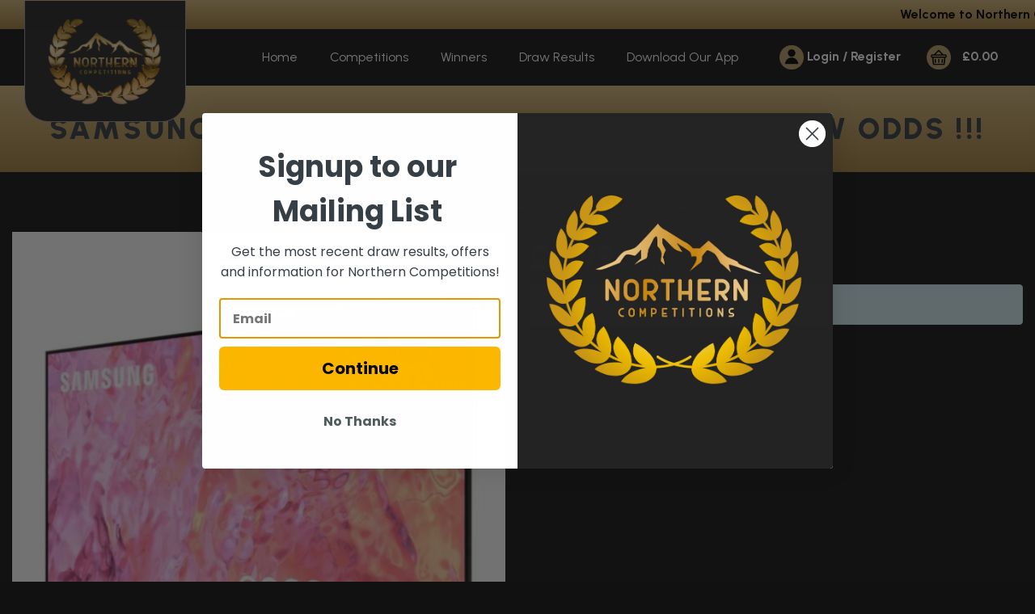

--- FILE ---
content_type: text/html; charset=UTF-8
request_url: https://northern-competitions.co.uk/competition/samsung-55-2023-qled-television-super-low-odds/
body_size: 20761
content:
<!doctype html>
<html lang="en">
<head>
	<meta charset="utf-8">
	<meta name="viewport" content="width=device-width, initial-scale=1, shrink-to-fit=no">

	<meta name='robots' content='index, follow, max-image-preview:large, max-snippet:-1, max-video-preview:-1' />
	<style>img:is([sizes="auto" i], [sizes^="auto," i]) { contain-intrinsic-size: 3000px 1500px }</style>
	
	<!-- This site is optimized with the Yoast SEO plugin v26.7 - https://yoast.com/wordpress/plugins/seo/ -->
	<title>SAMSUNG 55&quot; 2023 QLED Television SUPER LOW ODDS !!! - Northern Competitions</title>
	<link rel="canonical" href="https://northern-competitions.co.uk/competition/samsung-55-2023-qled-television-super-low-odds/" />
	<meta property="og:locale" content="en_GB" />
	<meta property="og:type" content="article" />
	<meta property="og:title" content="SAMSUNG 55&quot; 2023 QLED Television SUPER LOW ODDS !!! - Northern Competitions" />
	<meta property="og:url" content="https://northern-competitions.co.uk/competition/samsung-55-2023-qled-television-super-low-odds/" />
	<meta property="og:site_name" content="Northern Competitions" />
	<meta property="article:publisher" content="https://www.facebook.com/northerncompetitions/" />
	<meta property="article:modified_time" content="2023-10-01T19:00:23+00:00" />
	<meta property="og:image" content="https://northern-competitions.co.uk/wp-content/uploads/2023/09/Screenshot_20230930_174655_Samsung-Internet.jpg" />
	<meta property="og:image:width" content="1080" />
	<meta property="og:image:height" content="1059" />
	<meta property="og:image:type" content="image/jpeg" />
	<meta name="twitter:card" content="summary_large_image" />
	<script type="application/ld+json" class="yoast-schema-graph">{"@context":"https://schema.org","@graph":[{"@type":["WebPage","ItemPage"],"@id":"https://northern-competitions.co.uk/competition/samsung-55-2023-qled-television-super-low-odds/","url":"https://northern-competitions.co.uk/competition/samsung-55-2023-qled-television-super-low-odds/","name":"SAMSUNG 55\" 2023 QLED Television SUPER LOW ODDS !!! - Northern Competitions","isPartOf":{"@id":"https://northern-competitions.co.uk/#website"},"primaryImageOfPage":{"@id":"https://northern-competitions.co.uk/competition/samsung-55-2023-qled-television-super-low-odds/#primaryimage"},"image":{"@id":"https://northern-competitions.co.uk/competition/samsung-55-2023-qled-television-super-low-odds/#primaryimage"},"thumbnailUrl":"https://northern-competitions.co.uk/wp-content/uploads/2023/09/Screenshot_20230930_174655_Samsung-Internet.jpg","datePublished":"2023-09-30T18:04:24+00:00","dateModified":"2023-10-01T19:00:23+00:00","breadcrumb":{"@id":"https://northern-competitions.co.uk/competition/samsung-55-2023-qled-television-super-low-odds/#breadcrumb"},"inLanguage":"en-GB","potentialAction":[{"@type":"ReadAction","target":["https://northern-competitions.co.uk/competition/samsung-55-2023-qled-television-super-low-odds/"]}]},{"@type":"ImageObject","inLanguage":"en-GB","@id":"https://northern-competitions.co.uk/competition/samsung-55-2023-qled-television-super-low-odds/#primaryimage","url":"https://northern-competitions.co.uk/wp-content/uploads/2023/09/Screenshot_20230930_174655_Samsung-Internet.jpg","contentUrl":"https://northern-competitions.co.uk/wp-content/uploads/2023/09/Screenshot_20230930_174655_Samsung-Internet.jpg","width":1080,"height":1059},{"@type":"BreadcrumbList","@id":"https://northern-competitions.co.uk/competition/samsung-55-2023-qled-television-super-low-odds/#breadcrumb","itemListElement":[{"@type":"ListItem","position":1,"name":"Home","item":"https://northern-competitions.co.uk/"},{"@type":"ListItem","position":2,"name":"Competitions","item":"https://northern-competitions.co.uk/competitions/"},{"@type":"ListItem","position":3,"name":"SAMSUNG 55&#8243; 2023 QLED Television SUPER LOW ODDS !!!"}]},{"@type":"WebSite","@id":"https://northern-competitions.co.uk/#website","url":"https://northern-competitions.co.uk/","name":"Northern Competitions","description":"Win win win","publisher":{"@id":"https://northern-competitions.co.uk/#organization"},"potentialAction":[{"@type":"SearchAction","target":{"@type":"EntryPoint","urlTemplate":"https://northern-competitions.co.uk/?s={search_term_string}"},"query-input":{"@type":"PropertyValueSpecification","valueRequired":true,"valueName":"search_term_string"}}],"inLanguage":"en-GB"},{"@type":"Organization","@id":"https://northern-competitions.co.uk/#organization","name":"Northern Competitions","url":"https://northern-competitions.co.uk/","logo":{"@type":"ImageObject","inLanguage":"en-GB","@id":"https://northern-competitions.co.uk/#/schema/logo/image/","url":"https://northern-competitions.co.uk/wp-content/uploads/2025/01/cropped-Sale-Promo-UI-Switch-On-Off-Instagram-Post.png","contentUrl":"https://northern-competitions.co.uk/wp-content/uploads/2025/01/cropped-Sale-Promo-UI-Switch-On-Off-Instagram-Post.png","width":624,"height":474,"caption":"Northern Competitions"},"image":{"@id":"https://northern-competitions.co.uk/#/schema/logo/image/"},"sameAs":["https://www.facebook.com/northerncompetitions/","https://www.tiktok.com/@theraffleking7","https://www.snapchat.com/add/raffle_king2021","https://www.youtube.com/@therafflekingyoutube1534"]}]}</script>
	<!-- / Yoast SEO plugin. -->


<link rel='dns-prefetch' href='//static.klaviyo.com' />
<link rel='dns-prefetch' href='//widget.trustpilot.com' />
<link rel='dns-prefetch' href='//cdn.onesignal.com' />
<link rel='dns-prefetch' href='//cdn.iubenda.com' />
<link rel='dns-prefetch' href='//fonts.googleapis.com' />
		<style>
			.lazyload,
			.lazyloading {
				max-width: 100%;
			}
		</style>
		<script type="text/javascript">
/* <![CDATA[ */
window._wpemojiSettings = {"baseUrl":"https:\/\/s.w.org\/images\/core\/emoji\/16.0.1\/72x72\/","ext":".png","svgUrl":"https:\/\/s.w.org\/images\/core\/emoji\/16.0.1\/svg\/","svgExt":".svg","source":{"concatemoji":"https:\/\/northern-competitions.co.uk\/wp-includes\/js\/wp-emoji-release.min.js?ver=6.8.3"}};
/*! This file is auto-generated */
!function(s,n){var o,i,e;function c(e){try{var t={supportTests:e,timestamp:(new Date).valueOf()};sessionStorage.setItem(o,JSON.stringify(t))}catch(e){}}function p(e,t,n){e.clearRect(0,0,e.canvas.width,e.canvas.height),e.fillText(t,0,0);var t=new Uint32Array(e.getImageData(0,0,e.canvas.width,e.canvas.height).data),a=(e.clearRect(0,0,e.canvas.width,e.canvas.height),e.fillText(n,0,0),new Uint32Array(e.getImageData(0,0,e.canvas.width,e.canvas.height).data));return t.every(function(e,t){return e===a[t]})}function u(e,t){e.clearRect(0,0,e.canvas.width,e.canvas.height),e.fillText(t,0,0);for(var n=e.getImageData(16,16,1,1),a=0;a<n.data.length;a++)if(0!==n.data[a])return!1;return!0}function f(e,t,n,a){switch(t){case"flag":return n(e,"\ud83c\udff3\ufe0f\u200d\u26a7\ufe0f","\ud83c\udff3\ufe0f\u200b\u26a7\ufe0f")?!1:!n(e,"\ud83c\udde8\ud83c\uddf6","\ud83c\udde8\u200b\ud83c\uddf6")&&!n(e,"\ud83c\udff4\udb40\udc67\udb40\udc62\udb40\udc65\udb40\udc6e\udb40\udc67\udb40\udc7f","\ud83c\udff4\u200b\udb40\udc67\u200b\udb40\udc62\u200b\udb40\udc65\u200b\udb40\udc6e\u200b\udb40\udc67\u200b\udb40\udc7f");case"emoji":return!a(e,"\ud83e\udedf")}return!1}function g(e,t,n,a){var r="undefined"!=typeof WorkerGlobalScope&&self instanceof WorkerGlobalScope?new OffscreenCanvas(300,150):s.createElement("canvas"),o=r.getContext("2d",{willReadFrequently:!0}),i=(o.textBaseline="top",o.font="600 32px Arial",{});return e.forEach(function(e){i[e]=t(o,e,n,a)}),i}function t(e){var t=s.createElement("script");t.src=e,t.defer=!0,s.head.appendChild(t)}"undefined"!=typeof Promise&&(o="wpEmojiSettingsSupports",i=["flag","emoji"],n.supports={everything:!0,everythingExceptFlag:!0},e=new Promise(function(e){s.addEventListener("DOMContentLoaded",e,{once:!0})}),new Promise(function(t){var n=function(){try{var e=JSON.parse(sessionStorage.getItem(o));if("object"==typeof e&&"number"==typeof e.timestamp&&(new Date).valueOf()<e.timestamp+604800&&"object"==typeof e.supportTests)return e.supportTests}catch(e){}return null}();if(!n){if("undefined"!=typeof Worker&&"undefined"!=typeof OffscreenCanvas&&"undefined"!=typeof URL&&URL.createObjectURL&&"undefined"!=typeof Blob)try{var e="postMessage("+g.toString()+"("+[JSON.stringify(i),f.toString(),p.toString(),u.toString()].join(",")+"));",a=new Blob([e],{type:"text/javascript"}),r=new Worker(URL.createObjectURL(a),{name:"wpTestEmojiSupports"});return void(r.onmessage=function(e){c(n=e.data),r.terminate(),t(n)})}catch(e){}c(n=g(i,f,p,u))}t(n)}).then(function(e){for(var t in e)n.supports[t]=e[t],n.supports.everything=n.supports.everything&&n.supports[t],"flag"!==t&&(n.supports.everythingExceptFlag=n.supports.everythingExceptFlag&&n.supports[t]);n.supports.everythingExceptFlag=n.supports.everythingExceptFlag&&!n.supports.flag,n.DOMReady=!1,n.readyCallback=function(){n.DOMReady=!0}}).then(function(){return e}).then(function(){var e;n.supports.everything||(n.readyCallback(),(e=n.source||{}).concatemoji?t(e.concatemoji):e.wpemoji&&e.twemoji&&(t(e.twemoji),t(e.wpemoji)))}))}((window,document),window._wpemojiSettings);
/* ]]> */
</script>
<link rel='stylesheet' id='partial-payment-blocks-integration-css' href='https://northern-competitions.co.uk/wp-content/plugins/woo-wallet/build/partial-payment/style-index.css?ver=1.5.15' type='text/css' media='all' />
<style id='wp-emoji-styles-inline-css' type='text/css'>

	img.wp-smiley, img.emoji {
		display: inline !important;
		border: none !important;
		box-shadow: none !important;
		height: 1em !important;
		width: 1em !important;
		margin: 0 0.07em !important;
		vertical-align: -0.1em !important;
		background: none !important;
		padding: 0 !important;
	}
</style>
<link rel='stylesheet' id='wp-block-library-css' href='https://northern-competitions.co.uk/wp-includes/css/dist/block-library/style.min.css?ver=6.8.3' type='text/css' media='all' />
<style id='classic-theme-styles-inline-css' type='text/css'>
/*! This file is auto-generated */
.wp-block-button__link{color:#fff;background-color:#32373c;border-radius:9999px;box-shadow:none;text-decoration:none;padding:calc(.667em + 2px) calc(1.333em + 2px);font-size:1.125em}.wp-block-file__button{background:#32373c;color:#fff;text-decoration:none}
</style>
<style id='global-styles-inline-css' type='text/css'>
:root{--wp--preset--aspect-ratio--square: 1;--wp--preset--aspect-ratio--4-3: 4/3;--wp--preset--aspect-ratio--3-4: 3/4;--wp--preset--aspect-ratio--3-2: 3/2;--wp--preset--aspect-ratio--2-3: 2/3;--wp--preset--aspect-ratio--16-9: 16/9;--wp--preset--aspect-ratio--9-16: 9/16;--wp--preset--color--black: #000000;--wp--preset--color--cyan-bluish-gray: #abb8c3;--wp--preset--color--white: #ffffff;--wp--preset--color--pale-pink: #f78da7;--wp--preset--color--vivid-red: #cf2e2e;--wp--preset--color--luminous-vivid-orange: #ff6900;--wp--preset--color--luminous-vivid-amber: #fcb900;--wp--preset--color--light-green-cyan: #7bdcb5;--wp--preset--color--vivid-green-cyan: #00d084;--wp--preset--color--pale-cyan-blue: #8ed1fc;--wp--preset--color--vivid-cyan-blue: #0693e3;--wp--preset--color--vivid-purple: #9b51e0;--wp--preset--gradient--vivid-cyan-blue-to-vivid-purple: linear-gradient(135deg,rgba(6,147,227,1) 0%,rgb(155,81,224) 100%);--wp--preset--gradient--light-green-cyan-to-vivid-green-cyan: linear-gradient(135deg,rgb(122,220,180) 0%,rgb(0,208,130) 100%);--wp--preset--gradient--luminous-vivid-amber-to-luminous-vivid-orange: linear-gradient(135deg,rgba(252,185,0,1) 0%,rgba(255,105,0,1) 100%);--wp--preset--gradient--luminous-vivid-orange-to-vivid-red: linear-gradient(135deg,rgba(255,105,0,1) 0%,rgb(207,46,46) 100%);--wp--preset--gradient--very-light-gray-to-cyan-bluish-gray: linear-gradient(135deg,rgb(238,238,238) 0%,rgb(169,184,195) 100%);--wp--preset--gradient--cool-to-warm-spectrum: linear-gradient(135deg,rgb(74,234,220) 0%,rgb(151,120,209) 20%,rgb(207,42,186) 40%,rgb(238,44,130) 60%,rgb(251,105,98) 80%,rgb(254,248,76) 100%);--wp--preset--gradient--blush-light-purple: linear-gradient(135deg,rgb(255,206,236) 0%,rgb(152,150,240) 100%);--wp--preset--gradient--blush-bordeaux: linear-gradient(135deg,rgb(254,205,165) 0%,rgb(254,45,45) 50%,rgb(107,0,62) 100%);--wp--preset--gradient--luminous-dusk: linear-gradient(135deg,rgb(255,203,112) 0%,rgb(199,81,192) 50%,rgb(65,88,208) 100%);--wp--preset--gradient--pale-ocean: linear-gradient(135deg,rgb(255,245,203) 0%,rgb(182,227,212) 50%,rgb(51,167,181) 100%);--wp--preset--gradient--electric-grass: linear-gradient(135deg,rgb(202,248,128) 0%,rgb(113,206,126) 100%);--wp--preset--gradient--midnight: linear-gradient(135deg,rgb(2,3,129) 0%,rgb(40,116,252) 100%);--wp--preset--font-size--small: 13px;--wp--preset--font-size--medium: 20px;--wp--preset--font-size--large: 36px;--wp--preset--font-size--x-large: 42px;--wp--preset--spacing--20: 0.44rem;--wp--preset--spacing--30: 0.67rem;--wp--preset--spacing--40: 1rem;--wp--preset--spacing--50: 1.5rem;--wp--preset--spacing--60: 2.25rem;--wp--preset--spacing--70: 3.38rem;--wp--preset--spacing--80: 5.06rem;--wp--preset--shadow--natural: 6px 6px 9px rgba(0, 0, 0, 0.2);--wp--preset--shadow--deep: 12px 12px 50px rgba(0, 0, 0, 0.4);--wp--preset--shadow--sharp: 6px 6px 0px rgba(0, 0, 0, 0.2);--wp--preset--shadow--outlined: 6px 6px 0px -3px rgba(255, 255, 255, 1), 6px 6px rgba(0, 0, 0, 1);--wp--preset--shadow--crisp: 6px 6px 0px rgba(0, 0, 0, 1);}:where(.is-layout-flex){gap: 0.5em;}:where(.is-layout-grid){gap: 0.5em;}body .is-layout-flex{display: flex;}.is-layout-flex{flex-wrap: wrap;align-items: center;}.is-layout-flex > :is(*, div){margin: 0;}body .is-layout-grid{display: grid;}.is-layout-grid > :is(*, div){margin: 0;}:where(.wp-block-columns.is-layout-flex){gap: 2em;}:where(.wp-block-columns.is-layout-grid){gap: 2em;}:where(.wp-block-post-template.is-layout-flex){gap: 1.25em;}:where(.wp-block-post-template.is-layout-grid){gap: 1.25em;}.has-black-color{color: var(--wp--preset--color--black) !important;}.has-cyan-bluish-gray-color{color: var(--wp--preset--color--cyan-bluish-gray) !important;}.has-white-color{color: var(--wp--preset--color--white) !important;}.has-pale-pink-color{color: var(--wp--preset--color--pale-pink) !important;}.has-vivid-red-color{color: var(--wp--preset--color--vivid-red) !important;}.has-luminous-vivid-orange-color{color: var(--wp--preset--color--luminous-vivid-orange) !important;}.has-luminous-vivid-amber-color{color: var(--wp--preset--color--luminous-vivid-amber) !important;}.has-light-green-cyan-color{color: var(--wp--preset--color--light-green-cyan) !important;}.has-vivid-green-cyan-color{color: var(--wp--preset--color--vivid-green-cyan) !important;}.has-pale-cyan-blue-color{color: var(--wp--preset--color--pale-cyan-blue) !important;}.has-vivid-cyan-blue-color{color: var(--wp--preset--color--vivid-cyan-blue) !important;}.has-vivid-purple-color{color: var(--wp--preset--color--vivid-purple) !important;}.has-black-background-color{background-color: var(--wp--preset--color--black) !important;}.has-cyan-bluish-gray-background-color{background-color: var(--wp--preset--color--cyan-bluish-gray) !important;}.has-white-background-color{background-color: var(--wp--preset--color--white) !important;}.has-pale-pink-background-color{background-color: var(--wp--preset--color--pale-pink) !important;}.has-vivid-red-background-color{background-color: var(--wp--preset--color--vivid-red) !important;}.has-luminous-vivid-orange-background-color{background-color: var(--wp--preset--color--luminous-vivid-orange) !important;}.has-luminous-vivid-amber-background-color{background-color: var(--wp--preset--color--luminous-vivid-amber) !important;}.has-light-green-cyan-background-color{background-color: var(--wp--preset--color--light-green-cyan) !important;}.has-vivid-green-cyan-background-color{background-color: var(--wp--preset--color--vivid-green-cyan) !important;}.has-pale-cyan-blue-background-color{background-color: var(--wp--preset--color--pale-cyan-blue) !important;}.has-vivid-cyan-blue-background-color{background-color: var(--wp--preset--color--vivid-cyan-blue) !important;}.has-vivid-purple-background-color{background-color: var(--wp--preset--color--vivid-purple) !important;}.has-black-border-color{border-color: var(--wp--preset--color--black) !important;}.has-cyan-bluish-gray-border-color{border-color: var(--wp--preset--color--cyan-bluish-gray) !important;}.has-white-border-color{border-color: var(--wp--preset--color--white) !important;}.has-pale-pink-border-color{border-color: var(--wp--preset--color--pale-pink) !important;}.has-vivid-red-border-color{border-color: var(--wp--preset--color--vivid-red) !important;}.has-luminous-vivid-orange-border-color{border-color: var(--wp--preset--color--luminous-vivid-orange) !important;}.has-luminous-vivid-amber-border-color{border-color: var(--wp--preset--color--luminous-vivid-amber) !important;}.has-light-green-cyan-border-color{border-color: var(--wp--preset--color--light-green-cyan) !important;}.has-vivid-green-cyan-border-color{border-color: var(--wp--preset--color--vivid-green-cyan) !important;}.has-pale-cyan-blue-border-color{border-color: var(--wp--preset--color--pale-cyan-blue) !important;}.has-vivid-cyan-blue-border-color{border-color: var(--wp--preset--color--vivid-cyan-blue) !important;}.has-vivid-purple-border-color{border-color: var(--wp--preset--color--vivid-purple) !important;}.has-vivid-cyan-blue-to-vivid-purple-gradient-background{background: var(--wp--preset--gradient--vivid-cyan-blue-to-vivid-purple) !important;}.has-light-green-cyan-to-vivid-green-cyan-gradient-background{background: var(--wp--preset--gradient--light-green-cyan-to-vivid-green-cyan) !important;}.has-luminous-vivid-amber-to-luminous-vivid-orange-gradient-background{background: var(--wp--preset--gradient--luminous-vivid-amber-to-luminous-vivid-orange) !important;}.has-luminous-vivid-orange-to-vivid-red-gradient-background{background: var(--wp--preset--gradient--luminous-vivid-orange-to-vivid-red) !important;}.has-very-light-gray-to-cyan-bluish-gray-gradient-background{background: var(--wp--preset--gradient--very-light-gray-to-cyan-bluish-gray) !important;}.has-cool-to-warm-spectrum-gradient-background{background: var(--wp--preset--gradient--cool-to-warm-spectrum) !important;}.has-blush-light-purple-gradient-background{background: var(--wp--preset--gradient--blush-light-purple) !important;}.has-blush-bordeaux-gradient-background{background: var(--wp--preset--gradient--blush-bordeaux) !important;}.has-luminous-dusk-gradient-background{background: var(--wp--preset--gradient--luminous-dusk) !important;}.has-pale-ocean-gradient-background{background: var(--wp--preset--gradient--pale-ocean) !important;}.has-electric-grass-gradient-background{background: var(--wp--preset--gradient--electric-grass) !important;}.has-midnight-gradient-background{background: var(--wp--preset--gradient--midnight) !important;}.has-small-font-size{font-size: var(--wp--preset--font-size--small) !important;}.has-medium-font-size{font-size: var(--wp--preset--font-size--medium) !important;}.has-large-font-size{font-size: var(--wp--preset--font-size--large) !important;}.has-x-large-font-size{font-size: var(--wp--preset--font-size--x-large) !important;}
:where(.wp-block-post-template.is-layout-flex){gap: 1.25em;}:where(.wp-block-post-template.is-layout-grid){gap: 1.25em;}
:where(.wp-block-columns.is-layout-flex){gap: 2em;}:where(.wp-block-columns.is-layout-grid){gap: 2em;}
:root :where(.wp-block-pullquote){font-size: 1.5em;line-height: 1.6;}
</style>
<link rel='stylesheet' id='frontend-css-css' href='https://northern-competitions.co.uk/wp-content/plugins/EDM-Product-Gallery-Slider-master/public/css/frontend.css?ver=1.0.0' type='text/css' media='all' />
<style id='woocommerce-inline-inline-css' type='text/css'>
.woocommerce form .form-row .required { visibility: visible; }
</style>
<link rel='stylesheet' id='zap-popup-css' href='https://northern-competitions.co.uk/wp-content/plugins/zap-competitions-popup/assets/css/zap-popup.css?ver=2.1.8' type='text/css' media='all' />
<link rel='stylesheet' id='zap-competitions-pwa-css' href='https://northern-competitions.co.uk/wp-content/plugins/zap-competitions-pwa/public/css/zap-competitions-pwa-public.css?ver=1.3.7' type='text/css' media='all' />
<link rel='stylesheet' id='dashicons-css' href='https://northern-competitions.co.uk/wp-includes/css/dashicons.min.css?ver=6.8.3' type='text/css' media='all' />
<link rel='stylesheet' id='google-fonts-css' href='https://fonts.googleapis.com/css2?family=Source+Sans+Pro%3Awght%40400%3B700&#038;display=swap&#038;ver=2.5.9' type='text/css' media='all' />
<link rel='stylesheet' id='base-styles-css' href='https://northern-competitions.co.uk/wp-content/themes/zap-competitions-theme/style.css?ver=2.5.9' type='text/css' media='all' />
<link rel='stylesheet' id='parent-styles-css' href='https://northern-competitions.co.uk/wp-content/themes/zap-competitions-theme/assets/css/parent.css?ver=2.5.9' type='text/css' media='all' />
<link rel='stylesheet' id='fontawesome-css' href='https://northern-competitions.co.uk/wp-content/themes/zap-competitions-theme/assets/fontawesome/css/all.min.css?ver=2.5.9' type='text/css' media='all' />
<link rel='stylesheet' id='zap-competitions-iw-frontend-css' href='https://northern-competitions.co.uk/wp-content/plugins/zap-competitions/src/Features/Instant_Win/Frontend/css/zap-competitions-instant-win-public.css?ver=4.4.15' type='text/css' media='all' />
<link rel='stylesheet' id='wp-featherlight-css' href='https://northern-competitions.co.uk/wp-content/plugins/wp-featherlight/css/wp-featherlight.min.css?ver=1.3.4' type='text/css' media='all' />
<link rel='stylesheet' id='child-theme-styles-css' href='https://northern-competitions.co.uk/wp-content/themes/northern-competitions/assets/css/child-styles.css?ver=1.1.15' type='text/css' media='all' />
<link rel='stylesheet' id='child-theme-amends-css' href='https://northern-competitions.co.uk/wp-content/themes/northern-competitions/assets/css/amends.css?ver=1.0.0' type='text/css' media='all' />
<link rel='stylesheet' id='northern-google-fonts-css' href='https://fonts.googleapis.com/css2?family=Barlow+Condensed:wght@700;800&#038;family=Urbanist:wght@400;700;800;900&#038;display=swap' type='text/css' media='all' />
<link rel='stylesheet' id='sib-front-css-css' href='https://northern-competitions.co.uk/wp-content/plugins/mailin/css/mailin-front.css?ver=6.8.3' type='text/css' media='all' />

<script  type="text/javascript" class=" _iub_cs_skip" type="text/javascript" id="iubenda-head-inline-scripts-0">
/* <![CDATA[ */
(function (w,d) {var loader = function () {var s = d.createElement("script"), tag = d.getElementsByTagName("script")[0]; s.src="https://cdn.iubenda.com/iubenda.js"; tag.parentNode.insertBefore(s,tag);}; if(w.addEventListener){w.addEventListener("load", loader, false);}else if(w.attachEvent){w.attachEvent("onload", loader);}else{w.onload = loader;}})(window, document);
/* ]]> */
</script>
<script type="text/javascript" src="https://northern-competitions.co.uk/wp-includes/js/jquery/jquery.min.js?ver=3.7.1" id="jquery-core-js"></script>
<script type="text/javascript" src="https://northern-competitions.co.uk/wp-includes/js/jquery/jquery-migrate.min.js?ver=3.4.1" id="jquery-migrate-js"></script>
<script type="text/javascript" id="tp-js-js-extra">
/* <![CDATA[ */
var trustpilot_settings = {"key":"10NGiy36DW45IAtK","TrustpilotScriptUrl":"https:\/\/invitejs.trustpilot.com\/tp.min.js","IntegrationAppUrl":"\/\/ecommscript-integrationapp.trustpilot.com","PreviewScriptUrl":"\/\/ecommplugins-scripts.trustpilot.com\/v2.1\/js\/preview.min.js","PreviewCssUrl":"\/\/ecommplugins-scripts.trustpilot.com\/v2.1\/css\/preview.min.css","PreviewWPCssUrl":"\/\/ecommplugins-scripts.trustpilot.com\/v2.1\/css\/preview_wp.css","WidgetScriptUrl":"\/\/widget.trustpilot.com\/bootstrap\/v5\/tp.widget.bootstrap.min.js"};
/* ]]> */
</script>
<script type="text/javascript" src="https://northern-competitions.co.uk/wp-content/plugins/trustpilot-reviews/review/assets/js/headerScript.min.js?ver=1.0&#039; async=&#039;async" id="tp-js-js"></script>
<script type="text/javascript" src="//widget.trustpilot.com/bootstrap/v5/tp.widget.bootstrap.min.js?ver=1.0&#039; async=&#039;async" id="widget-bootstrap-js"></script>
<script type="text/javascript" id="trustbox-js-extra">
/* <![CDATA[ */
var trustbox_settings = {"page":"product","sku":["TRUSTPILOT_SKU_VALUE_2868867"],"name":"SAMSUNG 55\" 2023 QLED Television SUPER LOW ODDS !!!"};
var trustpilot_trustbox_settings = {"trustboxes":[{"enabled":"enabled","snippet":"[base64]","customizations":"[base64]","defaults":"[base64]","page":"category","position":"before","corner":"top: #{Y}px; left: #{X}px;","paddingx":"0","paddingy":"0","zindex":"1000","clear":"both","xpaths":"[base64]","sku":"TRUSTPILOT_SKU_VALUE_3959543,","name":"\u00a390,000 INSTANT Wins plus \u00a310,000 Main Prize","widgetName":"Micro Review Count","repeatable":false,"uuid":"816c3cbc-1e41-0891-13f8-35f7f738226d","error":null,"repeatXpath":{"xpathById":{"prefix":"","suffix":""},"xpathFromRoot":{"prefix":"","suffix":""}},"width":"100%","height":"24px","locale":"en-US","theme":"dark"},{"enabled":"enabled","snippet":"[base64]","customizations":"[base64]","defaults":"[base64]","page":"category","position":"after","corner":"top: #{Y}px; left: #{X}px;","paddingx":"0","paddingy":"0","zindex":"1000","clear":"both","xpaths":"[base64]","sku":"TRUSTPILOT_SKU_VALUE_3959543,","name":"\u00a390,000 INSTANT Wins plus \u00a310,000 Main Prize","widgetName":"Micro Review Count","repeatable":false,"uuid":"145eb958-ebcf-f8b2-d79e-17bfaad7b992","error":null,"repeatXpath":{"xpathById":{"prefix":"","suffix":""},"xpathFromRoot":{"prefix":"","suffix":""}},"width":"100%","height":"24px","locale":"en-US","theme":"dark"},{"enabled":"enabled","snippet":"[base64]","customizations":"[base64]","defaults":"[base64]","page":"product","position":"before","corner":"top: #{Y}px; left: #{X}px;","paddingx":"0","paddingy":"0","zindex":"1000","clear":"both","xpaths":"[base64]","sku":"TRUSTPILOT_SKU_VALUE_3959543,","name":"\u00a390,000 INSTANT Wins plus \u00a310,000 Main Prize","widgetName":"Micro Review Count","repeatable":false,"uuid":"d0f8fa9c-cc9e-110b-a558-9df887dd9d8e","error":null,"repeatXpath":{"xpathById":{"prefix":"","suffix":""},"xpathFromRoot":{"prefix":"","suffix":""}},"width":"100%","height":"24px","locale":"en-US","theme":"dark"},{"enabled":"enabled","snippet":"[base64]","customizations":"[base64]","defaults":"[base64]","page":"product","position":"after","corner":"top: #{Y}px; left: #{X}px;","paddingx":"0","paddingy":"0","zindex":"1000","clear":"both","xpaths":"[base64]","sku":"TRUSTPILOT_SKU_VALUE_3959543,","name":"\u00a390,000 INSTANT Wins plus \u00a310,000 Main Prize","widgetName":"Micro Review Count","repeatable":false,"uuid":"b74c8a29-433f-b7f6-26e4-d66d15193d74","error":null,"repeatXpath":{"xpathById":{"prefix":"","suffix":""},"xpathFromRoot":{"prefix":"","suffix":""}},"width":"100%","height":"24px","locale":"en-US","theme":"dark"},{"enabled":"enabled","snippet":"[base64]","customizations":"[base64]","defaults":"[base64]","page":"landing","position":"before","corner":"top: #{Y}px; left: #{X}px;","paddingx":"0","paddingy":"0","zindex":"1000","clear":"both","xpaths":"[base64]","sku":"TRUSTPILOT_SKU_VALUE_3959543,","name":"\u00a390,000 INSTANT Wins plus \u00a310,000 Main Prize","widgetName":"Micro Review Count","repeatable":false,"uuid":"2b973732-637c-4084-dbf3-d1ab307a835c","error":null,"repeatXpath":{"xpathById":{"prefix":"","suffix":""},"xpathFromRoot":{"prefix":"","suffix":""}},"width":"100%","height":"24px","locale":"en-US","theme":"dark"},{"enabled":"enabled","snippet":"[base64]","customizations":"[base64]","defaults":"[base64]","page":"landing","position":"after","corner":"top: #{Y}px; left: #{X}px;","paddingx":"0","paddingy":"0","zindex":"1000","clear":"both","xpaths":"[base64]","sku":"TRUSTPILOT_SKU_VALUE_3959543,","name":"\u00a390,000 INSTANT Wins plus \u00a310,000 Main Prize","widgetName":"Micro Review Count","repeatable":false,"uuid":"272253eb-a15f-9e18-7b97-9ba72a6ca039","error":null,"repeatXpath":{"xpathById":{"prefix":"","suffix":""},"xpathFromRoot":{"prefix":"","suffix":""}},"width":"100%","height":"24px","locale":"en-US","theme":"dark"},{"enabled":"enabled","snippet":"[base64]","customizations":"[base64]","defaults":"[base64]","page":"landing","position":"before","corner":"top: #{Y}px; left: #{X}px;","paddingx":"0","paddingy":"0","zindex":"1000","clear":"both","xpaths":"[base64]","sku":"TRUSTPILOT_SKU_VALUE_3959543,","name":"\u00a390,000 INSTANT Wins plus \u00a310,000 Main Prize","widgetName":"Micro Review Count","repeatable":false,"uuid":"cd4c2bfa-7b08-5fa2-8a4c-81976b1abe59","error":null,"repeatXpath":{"xpathById":{"prefix":"","suffix":""},"xpathFromRoot":{"prefix":"","suffix":""}},"width":"100%","height":"30px","locale":"en-US","theme":"dark"},{"enabled":"enabled","snippet":"[base64]","customizations":"[base64]","defaults":"[base64]","page":"landing","position":"after","corner":"top: #{Y}px; left: #{X}px;","paddingx":"0","paddingy":"0","zindex":"1000","clear":"both","xpaths":"[base64]","sku":"TRUSTPILOT_SKU_VALUE_3959543,","name":"\u00a390,000 INSTANT Wins plus \u00a310,000 Main Prize","widgetName":"Micro Review Count","repeatable":false,"uuid":"19a66f0d-31e6-b929-afbd-a164a48607c5","error":null,"repeatXpath":{"xpathById":{"prefix":"","suffix":""},"xpathFromRoot":{"prefix":"","suffix":""}},"width":"100%","height":"24px","locale":"en-US","theme":"dark"},{"enabled":"enabled","snippet":"[base64]","customizations":"[base64]","defaults":"[base64]","page":"product","position":"after","corner":"top: #{Y}px; left: #{X}px;","paddingx":"0","paddingy":"0","zindex":"1000","clear":"both","xpaths":"[base64]","sku":"TRUSTPILOT_SKU_VALUE_3959543,","name":"\u00a390,000 INSTANT Wins plus \u00a310,000 Main Prize","widgetName":"Micro Review Count","repeatable":false,"uuid":"13914ec0-4e4e-7a90-1bbc-8fbeb9a0ed18","error":null,"repeatXpath":{"xpathById":{"prefix":"","suffix":""},"xpathFromRoot":{"prefix":"","suffix":""}},"width":"100%","height":"24px","locale":"en-US","theme":"dark"}]};
/* ]]> */
</script>
<script type="text/javascript" src="https://northern-competitions.co.uk/wp-content/plugins/trustpilot-reviews/review/assets/js/trustBoxScript.min.js?ver=1.0&#039; async=&#039;async" id="trustbox-js"></script>
<script type="text/javascript" src="https://northern-competitions.co.uk/wp-content/plugins/woocommerce/assets/js/jquery-blockui/jquery.blockUI.min.js?ver=2.7.0-wc.10.4.3" id="wc-jquery-blockui-js" defer="defer" data-wp-strategy="defer"></script>
<script type="text/javascript" id="wc-add-to-cart-js-extra">
/* <![CDATA[ */
var wc_add_to_cart_params = {"ajax_url":"\/wp-admin\/admin-ajax.php","wc_ajax_url":"\/?wc-ajax=%%endpoint%%","i18n_view_cart":"View basket","cart_url":"https:\/\/northern-competitions.co.uk\/cart\/","is_cart":"","cart_redirect_after_add":"no"};
/* ]]> */
</script>
<script type="text/javascript" src="https://northern-competitions.co.uk/wp-content/plugins/woocommerce/assets/js/frontend/add-to-cart.min.js?ver=10.4.3" id="wc-add-to-cart-js" defer="defer" data-wp-strategy="defer"></script>
<script type="text/javascript" id="wc-single-product-js-extra">
/* <![CDATA[ */
var wc_single_product_params = {"i18n_required_rating_text":"Please select a rating","i18n_rating_options":["1 of 5 stars","2 of 5 stars","3 of 5 stars","4 of 5 stars","5 of 5 stars"],"i18n_product_gallery_trigger_text":"View full-screen image gallery","review_rating_required":"yes","flexslider":{"rtl":false,"animation":"slide","smoothHeight":true,"directionNav":false,"controlNav":false,"slideshow":false,"animationSpeed":500,"animationLoop":false,"allowOneSlide":false,"sync":"#carousel"},"zoom_enabled":"","zoom_options":[],"photoswipe_enabled":"1","photoswipe_options":{"shareEl":false,"closeOnScroll":false,"history":false,"hideAnimationDuration":0,"showAnimationDuration":0},"flexslider_enabled":"1"};
/* ]]> */
</script>
<script type="text/javascript" src="https://northern-competitions.co.uk/wp-content/plugins/woocommerce/assets/js/frontend/single-product.min.js?ver=10.4.3" id="wc-single-product-js" defer="defer" data-wp-strategy="defer"></script>
<script type="text/javascript" src="https://northern-competitions.co.uk/wp-content/plugins/woocommerce/assets/js/js-cookie/js.cookie.min.js?ver=2.1.4-wc.10.4.3" id="wc-js-cookie-js" defer="defer" data-wp-strategy="defer"></script>
<script type="text/javascript" id="woocommerce-js-extra">
/* <![CDATA[ */
var woocommerce_params = {"ajax_url":"\/wp-admin\/admin-ajax.php","wc_ajax_url":"\/?wc-ajax=%%endpoint%%","i18n_password_show":"Show password","i18n_password_hide":"Hide password"};
/* ]]> */
</script>
<script type="text/javascript" src="https://northern-competitions.co.uk/wp-content/plugins/woocommerce/assets/js/frontend/woocommerce.min.js?ver=10.4.3" id="woocommerce-js" defer="defer" data-wp-strategy="defer"></script>
<script type="text/javascript" src="https://northern-competitions.co.uk/wp-content/plugins/zap-competitions/public/js/jquery.countdown.min.js?ver=4.4.15" id="zap-competitions_countdown-js"></script>
<script type="text/javascript" src="https://northern-competitions.co.uk/wp-content/plugins/zap-competitions/public/js/luxon.min.js?ver=4.4.15" id="zap-competitions_luxon-js"></script>
<script type="text/javascript" id="zap-competitions_public-js-extra">
/* <![CDATA[ */
var zapc = {"ajaxurl":"https:\/\/northern-competitions.co.uk\/wp-admin\/admin-ajax.php","refresh_rate":"10000","ticket_type":"numbers","ticket_loader":"mu-plugin","nonce":"cf05d23c1b","cacheable_mu_enabled":"1","bulk_discounts_enabled":""};
/* ]]> */
</script>
<script type="text/javascript" src="https://northern-competitions.co.uk/wp-content/plugins/zap-competitions/public/js/zap-competitions-public.js?ver=4.4.15" id="zap-competitions_public-js"></script>
<script type="text/javascript" id="wc-cart-fragments-js-extra">
/* <![CDATA[ */
var wc_cart_fragments_params = {"ajax_url":"\/wp-admin\/admin-ajax.php","wc_ajax_url":"\/?wc-ajax=%%endpoint%%","cart_hash_key":"wc_cart_hash_7967b83f6851d74dd75d4cfcc7d0462d","fragment_name":"wc_fragments_7967b83f6851d74dd75d4cfcc7d0462d","request_timeout":"5000"};
/* ]]> */
</script>
<script type="text/javascript" src="https://northern-competitions.co.uk/wp-content/plugins/woocommerce/assets/js/frontend/cart-fragments.min.js?ver=10.4.3" id="wc-cart-fragments-js" defer="defer" data-wp-strategy="defer"></script>
<script type="text/javascript" id="utils-js-extra">
/* <![CDATA[ */
var userSettings = {"url":"\/","uid":"0","time":"1768538160","secure":"1"};
/* ]]> */
</script>
<script type="text/javascript" src="https://northern-competitions.co.uk/wp-includes/js/utils.min.js?ver=6.8.3" id="utils-js"></script>
<script type="text/javascript" id="wc-settings-dep-in-header-js-after">
/* <![CDATA[ */
console.warn( "Scripts that have a dependency on [wc-settings, wc-blocks-checkout] must be loaded in the footer, klaviyo-klaviyo-checkout-block-editor-script was registered to load in the header, but has been switched to load in the footer instead. See https://github.com/woocommerce/woocommerce-gutenberg-products-block/pull/5059" );
console.warn( "Scripts that have a dependency on [wc-settings, wc-blocks-checkout] must be loaded in the footer, klaviyo-klaviyo-checkout-block-view-script was registered to load in the header, but has been switched to load in the footer instead. See https://github.com/woocommerce/woocommerce-gutenberg-products-block/pull/5059" );
/* ]]> */
</script>
<script type="text/javascript" id="sib-front-js-js-extra">
/* <![CDATA[ */
var sibErrMsg = {"invalidMail":"Please fill out valid email address","requiredField":"Please fill out required fields","invalidDateFormat":"Please fill out valid date format","invalidSMSFormat":"Please fill out valid phone number"};
var ajax_sib_front_object = {"ajax_url":"https:\/\/northern-competitions.co.uk\/wp-admin\/admin-ajax.php","ajax_nonce":"c0c703e4c4","flag_url":"https:\/\/northern-competitions.co.uk\/wp-content\/plugins\/mailin\/img\/flags\/"};
/* ]]> */
</script>
<script type="text/javascript" src="https://northern-competitions.co.uk/wp-content/plugins/mailin/js/mailin-front.js?ver=1764322952" id="sib-front-js-js"></script>
<link rel="https://api.w.org/" href="https://northern-competitions.co.uk/wp-json/" /><link rel="alternate" title="JSON" type="application/json" href="https://northern-competitions.co.uk/wp-json/wp/v2/product/2868867" /><link rel="EditURI" type="application/rsd+xml" title="RSD" href="https://northern-competitions.co.uk/xmlrpc.php?rsd" />
<meta name="generator" content="WordPress 6.8.3" />
<meta name="generator" content="WooCommerce 10.4.3" />
<link rel='shortlink' href='https://northern-competitions.co.uk/?p=2868867' />
<link rel="alternate" title="oEmbed (JSON)" type="application/json+oembed" href="https://northern-competitions.co.uk/wp-json/oembed/1.0/embed?url=https%3A%2F%2Fnorthern-competitions.co.uk%2Fcompetition%2Fsamsung-55-2023-qled-television-super-low-odds%2F" />
<link rel="alternate" title="oEmbed (XML)" type="text/xml+oembed" href="https://northern-competitions.co.uk/wp-json/oembed/1.0/embed?url=https%3A%2F%2Fnorthern-competitions.co.uk%2Fcompetition%2Fsamsung-55-2023-qled-television-super-low-odds%2F&#038;format=xml" />
<link rel="manifest" href="https://northern-competitions.co.uk/manifest.json"><meta name="apple-mobile-web-app-capable" content="yes"><link rel="apple-touch-icon" href="https://northern-competitions.co.uk/wp-content/uploads/2024/02/Full-Colour.png">		<script>
			document.documentElement.className = document.documentElement.className.replace('no-js', 'js');
		</script>
				<style>
			.no-js img.lazyload {
				display: none;
			}

			figure.wp-block-image img.lazyloading {
				min-width: 150px;
			}

			.lazyload,
			.lazyloading {
				--smush-placeholder-width: 100px;
				--smush-placeholder-aspect-ratio: 1/1;
				width: var(--smush-image-width, var(--smush-placeholder-width)) !important;
				aspect-ratio: var(--smush-image-aspect-ratio, var(--smush-placeholder-aspect-ratio)) !important;
			}

						.lazyload, .lazyloading {
				opacity: 0;
			}

			.lazyloaded {
				opacity: 1;
				transition: opacity 400ms;
				transition-delay: 0ms;
			}

					</style>
			<noscript><style>.woocommerce-product-gallery{ opacity: 1 !important; }</style></noscript>
	<link rel="icon" href="https://northern-competitions.co.uk/wp-content/uploads/2022/11/cropped-favicon-1-32x32.png" sizes="32x32" />
<link rel="icon" href="https://northern-competitions.co.uk/wp-content/uploads/2022/11/cropped-favicon-1-192x192.png" sizes="192x192" />
<link rel="apple-touch-icon" href="https://northern-competitions.co.uk/wp-content/uploads/2022/11/cropped-favicon-1-180x180.png" />
<meta name="msapplication-TileImage" content="https://northern-competitions.co.uk/wp-content/uploads/2022/11/cropped-favicon-1-270x270.png" />
		<style type="text/css" id="wp-custom-css">
			#submit_register_account{
	display:none;
}

.woocommerce-form-register .woocommerce-form__label, .woocommerce-privacy-policy-text{
	color: #fff;
}

#mc_embed_signup{
	max-width: 100%;
}

.zapciw-wrapper{
	
	max-width: 840px;
	margin: 0 auto;
	
}

.zapciw-wrapper table{
	color: #fff;
}

.zapciw-wrapper thead{
	
	background: #c98517;
  background: linear-gradient(90deg,#c98517 0,#fcb700 50%,#c98517 100%);
	color: #000 !important;
	
}

.zapciw-wrapper thead th{
	
	color: #000;
	border: none;
	
}

.zapciw-wrapper tbody td:hover,
.zapciw-wrapper tbody tr:hover{
	
	color: #fcb700 !important;
	
}

tr.claimed td{
	
	text-decoration: line-through;
	opacity: 0.4;
	
}

.zapciw-wrapper table tbody tr.claimed td:last-child{
	
	text-decoration: none;
	opacity: 1;
	
}

#my-account-order-table {
	
	color: #fff;
}

#my-account-order-table td:hover, #my-account-order-table tr:hover {
	
	color: #fcb800;
}

#my-account-order-table .table thead th {
	
	color: #fff;
}

.woocommerce-account .woocommerce .woocommerce-MyAccount-content table tr, body.single-product .zapct-page-title {
	
	color: #fff;
}

.thead-light th {
	
	background: linear-gradient(90deg,#c98517 0,#fcb700 50%,#c98517 100%) !important;
}

.gambling-aware {
	
	height: 30px;
}

@media only screen and (max-width: 767px) {
	
.gambling-aware {
	
    height: 50px;
    display: block;
    margin: 0 auto;
    padding-bottom: 30px;
	}
	
	#zapct-homepage-stats .container{
		flex-wrap: wrap;
		padding: 0;
	}
	
	#zapct-homepage-stats .container .d-inline-block{
		margin-bottom: 15px;
	}
	
}

@media only screen and (min-width: 768px) and (max-width: 1024px) {
	
	.gambling-aware {
		
		height: 25px;
	}
	.zapct-footer .zapct-footer-social-icons {
		
		font-size: 22px;
	}
}

.app-user-google.price,
.app-user-google.cart-account,
.app-user-google.zap-competition-question-wrap,
.app-user-google.zapct-add-to-cart-wrapper,
.app-user-google #zapc-tab-faqs, .app-user .menu-item-539
{
	display:none !important;
}

.zapcrc-card .card-body {
    color: #fff;
}

.zapcrtw-wrapper .zapcrtw-select-competition {
    margin-bottom: 0;
}

.zapcrtw-wrapper .zapcrtw-stage .zapcrtw-inner-wrapper .zapcrtw-logo img {
    max-width: 110px !important;
}

.payment_method_superpayments{
	padding: 20px;
}
.payment_method_superpayments label{
	display: flex !important;
    flex-direction: column;
}
.payment_method_superpayments label img{
	max-width: 100px;
}
.wdm-super-payments-decs div{
font-family: inherit !important;
	font-weight: normal;
	text-align: left;
}

.wdm-super-payments-decs p, .wdm-super-payments-decs div{
	font-size: 14px;
	margin: 0;
}

@media(max-width: 767px) {
	#zapct-carousel .carousel-item .container {
    display: none;
}
}

.single-product #zapciw-instant-wins .zapciw-inner .zapciw-ticket-table tbody tr.ticket-won td {
    color: #fff;
}

.single-product #zapciw-instant-wins .zapciw-inner .zapciw-ticket-table tbody tr.ticket-won td:not(.ticket-winner-name) {
    color: #fff;
}

.single-product #zapciw-instant-wins .zapciw-inner .zapciw-ticket-table tbody tr td {
    color: #fff;
}

.single-product #zapciw-instant-wins .zapciw-inner .zapciw-ticket-table tbody tr td:not(.ticket-winner-name) {
    color: #fff;
}

.zapciw-ticket-table thead th {
    color: #fff;
}

.page-id-4134816 {
    background-color: #fff;
}

.card-text.draw-date i.far,
.card-text.winner-name i.far,
.card-text.ticket-number i.far{
display: none;
}

@media(max-width: 900px) {
	.woocommerce .cart .product-remove {
    display: block;
    padding: 10px;
}
	
	
.woocommerce-page table.shop_table td {
		background: transparent !important;
}
	
section.woocommerce-customer-details {
    color: #fff;
}

h2.woocommerce-order-details__title {
    color: #fff;
}

}

.zapciw-scratch-win-message{
	background-color: #fcb800;
}
color: black !important;
}
section.woocommerce-customer-details {
  color: black !important;
}

.store-notice {
  position: relative;
  display: block;
  width: 100%;
  overflow: hidden;
  white-space: nowrap;
  line-height: 36px;
  padding: 0px 0;
  text-indent: 100%;
  animation: storeNoticeMarquee 18s linear infinite;
}


.store-notice:hover { animation-play-state: paused; }

.store-notice {
    animation-duration: 80s; 
}

@media (prefers-reduced-motion: reduce) {
  .store-notice { animation: none; text-indent: 0; }
}

@media (max-width: 768px) {
  .store-notice {
    font-size: 14px;    
    line-height: 32px;   
    padding: 4px 0;
    animation-duration: 22s; 
  }
}

@media (max-width: 400px) {
  .store-notice {
    font-size: 13px;
    line-height: 30px;
    animation-duration: 24s;
  }
}

@keyframes storeNoticeMarquee {
  0%   { text-indent: 100%; }
  100% { text-indent: -100%; }
}
.store-notice {
  font-weight: 700;
}

.store-notice strong,
.store-notice span {
  font-weight: 800; 
}
		</style>
		<style id="kirki-inline-styles">.carousel .carousel-item{height:auto;}.zapct-homepage-products-1{background:rgba(0,0,0,0);background-color:rgba(0,0,0,0);background-repeat:repeat;background-position:center center;background-attachment:scroll;-webkit-background-size:cover;-moz-background-size:cover;-ms-background-size:cover;-o-background-size:cover;background-size:cover;}.zapct-homepage-products-2{background:rgba(0,0,0,0);background-color:rgba(0,0,0,0);background-repeat:repeat;background-position:center center;background-attachment:scroll;-webkit-background-size:cover;-moz-background-size:cover;-ms-background-size:cover;-o-background-size:cover;background-size:cover;}.zapct-homepage-products-3{background:rgba(0,0,0,0);background-color:rgba(0,0,0,0);background-repeat:repeat;background-position:center center;background-attachment:scroll;-webkit-background-size:cover;-moz-background-size:cover;-ms-background-size:cover;-o-background-size:cover;background-size:cover;}.zapct-homepage-products-4{background:rgba(0,0,0,0);background-color:rgba(0,0,0,0);background-repeat:repeat;background-position:center center;background-attachment:scroll;-webkit-background-size:cover;-moz-background-size:cover;-ms-background-size:cover;-o-background-size:cover;background-size:cover;}.zapct-homepage-products-5{background:rgba(0,0,0,0);background-color:rgba(0,0,0,0);background-repeat:repeat;background-position:center center;background-attachment:scroll;-webkit-background-size:cover;-moz-background-size:cover;-ms-background-size:cover;-o-background-size:cover;background-size:cover;}.zapct-homepage-stats .title h3{font-weight:normal;}.zapct-homepage-stats .desc{font-weight:normal;}#zapct-homepage-steps .item{background-repeat:repeat;background-position:center center;background-attachment:scroll;border-width:0px;-webkit-background-size:cover;-moz-background-size:cover;-ms-background-size:cover;-o-background-size:cover;background-size:cover;}#zapct-homepage-icon-group .item{background-repeat:repeat;background-position:center center;background-attachment:scroll;-webkit-background-size:cover;-moz-background-size:cover;-ms-background-size:cover;-o-background-size:cover;background-size:cover;}.zapct-image-block{background-repeat:repeat;background-position:center center;background-attachment:scroll;-webkit-background-size:cover;-moz-background-size:cover;-ms-background-size:cover;-o-background-size:cover;background-size:cover;}.zapct-image-content-block{background:rgba(0,0,0,0);background-color:rgba(0,0,0,0);background-repeat:repeat;background-position:center center;background-attachment:scroll;-webkit-background-size:cover;-moz-background-size:cover;-ms-background-size:cover;-o-background-size:cover;background-size:cover;}.zapct-message-block{background-repeat:repeat;background-position:center center;background-attachment:scroll;-webkit-background-size:cover;-moz-background-size:cover;-ms-background-size:cover;-o-background-size:cover;background-size:cover;}.zapct-app-block{background-repeat:repeat;background-position:center center;background-attachment:scroll;-webkit-background-size:cover;-moz-background-size:cover;-ms-background-size:cover;-o-background-size:cover;background-size:cover;}#zapct-primary-navbar .nav-link{font-weight:normal;}@media only screen and (min-width: 577px) and (max-width: 991px){.carousel .carousel-item{height:auto;}}@media only screen and (min-width: 992px){.carousel .carousel-item{height:auto;}}</style>
			<!-- TrustBox script -->
		<script type="text/javascript" src="//widget.trustpilot.com/bootstrap/v5/tp.widget.bootstrap.min.js"
				async></script>
		<!-- End TrustBox script -->
	

	<script>
jQuery(function ($) {
  "use strict";

  if (navigator.userAgent.indexOf("GoNativeAndroid") > -1) {
    document.body.classList.add("app-user-google");
  }
});
</script>

<!-- TrustBox script -->
<script type="text/javascript" src="//widget.trustpilot.com/bootstrap/v5/tp.widget.bootstrap.min.js" async></script>
<!-- End TrustBox script -->

<!-- Meta Pixel Code -->
<script>
!function(f,b,e,v,n,t,s)
{if(f.fbq)return;n=f.fbq=function(){n.callMethod?
n.callMethod.apply(n,arguments):n.queue.push(arguments)};
if(!f._fbq)f._fbq=n;n.push=n;n.loaded=!0;n.version='2.0';
n.queue=[];t=b.createElement(e);t.async=!0;
t.src=v;s=b.getElementsByTagName(e)[0];
s.parentNode.insertBefore(t,s)}(window, document,'script',
'https://connect.facebook.net/en_US/fbevents.js');
fbq('init', '1134505050894296');
fbq('track', 'PageView');
</script>
<noscript><img height="1" width="1" style="display:none"
src="https://www.facebook.com/tr?id=1134505050894296&ev=PageView&noscript=1"
/></noscript>
<!-- End Meta Pixel Code -->

<meta name="facebook-domain-verification" content="6usesylgtdw3wgsn9ihyi2zp272b0a" />
</head>
<body class="wp-singular product-template-default single single-product postid-2868867 wp-custom-logo wp-theme-zap-competitions-theme wp-child-theme-northern-competitions theme-zap-competitions-theme woocommerce woocommerce-page woocommerce-demo-store woocommerce-no-js wp-featherlight-captions">
<p class="woocommerce-store-notice demo_store">Welcome to Northern Competitions! | <span><span>    Download Our App Today - <a href="https://northern-competitions.co.uk/app/" target="_blank" rel="noopener"><span style="color: #00ff00">CLICK HERE</span></a> for more info</span> | Welcome to Northern Competitions! | <span><span>    Download Our App Today - <a href="https://northern-competitions.co.uk/app/" target="_blank" rel="noopener"><span style="color: #00ff00">CLICK HERE</span></a> for more info</span> | Welcome to Northern Competitions! | <span><span>    Download Our App Today - <a href="https://northern-competitions.co.uk/app/" target="_blank" rel="noopener"><span style="color: #00ff00">CLICK HERE</span></a> for more info</span> <a href="#" class="woocommerce-store-notice__dismiss-link"><i class="far fa-times-circle"></i></a></p>

<!--    <div class="trustPilot_widget1">-->
        <!-- TrustBox widget - Micro Review Count -->
<!--        <a href="https://uk.trustpilot.com/review/northern-competitions.co.uk" target="_blank" rel="noopener">-->
<!--            <img src="https://northern-competitions.co.uk/wp-content/uploads/2025/03/trustpilot-1.svg" height="25">-->
<!--        </a>-->
        <!-- End TrustBox widget -->
<!--    </div>-->

<div class="store-notice">

    Welcome to Northern Competitions! | <span><span>    Download Our App Today - <a href="https://northern-competitions.co.uk/app/" target="_blank" rel="noopener"><span style="color: #00ff00">CLICK HERE</span></a> for more info</span> | Welcome to Northern Competitions! | <span><span>    Download Our App Today - <a href="https://northern-competitions.co.uk/app/" target="_blank" rel="noopener"><span style="color: #00ff00">CLICK HERE</span></a> for more info</span> | Welcome to Northern Competitions! | <span><span>    Download Our App Today - <a href="https://northern-competitions.co.uk/app/" target="_blank" rel="noopener"><span style="color: #00ff00">CLICK HERE</span></a> for more info</span>
</div>

    <div class="zapct-navbar zapct-navbar-default">

        <nav class="zapct-navbar-primary navbar navbar-light navbar-expand-lg justify-content-end align-items-center" role="navigation">

			
                <div class="navbar-brand d-flex align-items-center justify-content-center">
                    <a href="https://northern-competitions.co.uk/" class="custom-logo-link" rel="home"><img width="624" height="474" src="https://northern-competitions.co.uk/wp-content/uploads/2025/01/cropped-Sale-Promo-UI-Switch-On-Off-Instagram-Post.png" class="custom-logo" alt="Northern Competitions" decoding="async" fetchpriority="high" srcset="https://northern-competitions.co.uk/wp-content/uploads/2025/01/cropped-Sale-Promo-UI-Switch-On-Off-Instagram-Post.png 624w, https://northern-competitions.co.uk/wp-content/uploads/2025/01/cropped-Sale-Promo-UI-Switch-On-Off-Instagram-Post-300x228.png 300w, https://northern-competitions.co.uk/wp-content/uploads/2025/01/cropped-Sale-Promo-UI-Switch-On-Off-Instagram-Post-600x456.png 600w" sizes="(max-width: 624px) 100vw, 624px" /></a>                </div>


                <div class="navbar-right">

                <div class="offcanvas-collapse">
                    <button class="offcanvas-close" type="button" data-toggle="offcanvas"
                            data-target="#zapct-primary-navbar" aria-controls="zapc-primary-navbar"
                            aria-expanded="false"
                            aria-label="Close">
                        ×
                    </button>
					<div id="zapct-primary-navbar" class="navbar-collapse"><ul id="menu-primary-menu" class="nav navbar-nav ml-auto flex-nowrap" itemscope itemtype="http://www.schema.org/SiteNavigationElement"><li  id="menu-item-35" class="menu-item menu-item-type-post_type menu-item-object-page menu-item-home menu-item-35 nav-item"><a itemprop="url" href="https://northern-competitions.co.uk/" class="nav-link"><span itemprop="name">Home</span></a></li>
<li  id="menu-item-545" class="menu-item menu-item-type-post_type menu-item-object-page current_page_parent menu-item-545 nav-item"><a itemprop="url" href="https://northern-competitions.co.uk/competitions/" class="nav-link"><span itemprop="name">Competitions</span></a></li>
<li  id="menu-item-748" class="menu-item menu-item-type-custom menu-item-object-custom menu-item-748 nav-item"><a itemprop="url" href="https://northern-competitions.co.uk/winners/" class="nav-link"><span itemprop="name">Winners</span></a></li>
<li  id="menu-item-753" class="menu-item menu-item-type-post_type menu-item-object-page menu-item-753 nav-item"><a itemprop="url" href="https://northern-competitions.co.uk/draw-results/" class="nav-link"><span itemprop="name">Draw Results</span></a></li>
<li  id="menu-item-4208316" class="menu-item menu-item-type-post_type menu-item-object-page menu-item-4208316 nav-item"><a itemprop="url" href="https://northern-competitions.co.uk/app/" class="nav-link"><span itemprop="name">Download Our App</span></a></li>
</ul></div>                </div>


                <ul class="cart-account d-flex align-items-center">
                    <li class="nav-item">
						                            <a class="nav-link nav-account"
                               href="https://northern-competitions.co.uk/my-account/"
                               title="Login / Register">
                                <img data-src="https://northern-competitions.co.uk/wp-content/themes/northern-competitions/assets/images/icon-account-gold.png" src="[data-uri]" class="lazyload" style="--smush-placeholder-width: 1600px; --smush-placeholder-aspect-ratio: 1600/1599;">
                                <span class="text">Login / Register</span>
                            </a>
						                    </li>
                    <li class="nav-item">
						                        <a class="nav-link nav-basket xoo-wsc-cart-trigger" href="https://northern-competitions.co.uk/cart/">
                            <img data-src="https://northern-competitions.co.uk/wp-content/themes/northern-competitions/assets/images/icon-bag-gold.png" src="[data-uri]" class="lazyload" style="--smush-placeholder-width: 1600px; --smush-placeholder-aspect-ratio: 1600/1599;">
                            <span class="text"><span class="woocommerce-Price-amount amount"><bdi><span class="woocommerce-Price-currencySymbol">&pound;</span>0.00</bdi></span></span>

                                <span id="basket-count" style="display: none" class="badge badge-primary"></span>
                        </a>
                    </li>
                    <li class="nav-item">
                        <a class="nav-link navbar-toggler" type="button" data-toggle="offcanvas"
                        data-target="#zapct-primary-navbar" aria-controls="zapc-primary-navbar" aria-expanded="false"
                        aria-label="Toggle navigation">
                            <img data-src="https://northern-competitions.co.uk/wp-content/themes/northern-competitions/assets/images/hamburger-gold.png" src="[data-uri]" class="lazyload" style="--smush-placeholder-width: 107px; --smush-placeholder-aspect-ratio: 107/86;">
                        </a>
                    </li>
                </ul>

                </div>


				
        </nav>

    </div>



	<div class="zapct-page-title">
		<div class="container">
			<h1>SAMSUNG 55&#8243; 2023 QLED Television SUPER LOW ODDS !!!</h1>		</div>
	</div>


<div class="container main-container">
	

<div class="zap-competition-requirements-wrapper zapc-woocommerce_before_single_product">
	<div class="zap-competition-requirements-inner">
		<div class="row">

			<div class="col-md">
				<div class="requirement requirement-date">
																	Live draw <span class="draw-date-time">1st October 2023 @ 8:00 PM</span>
									</div>
			</div>
							<div class="col-md">
					<div class="requirement requirement-max-entries">
						999 tickets available
					</div>
				</div>
						<div class="col-md">
				<div class="requirement requirement-answer">
					Maximum 50 tickets per person
				</div>
			</div>
		</div>
	</div>
</div>
<div class="woocommerce-notices-wrapper"></div>		<div class="zap-lottery-user-ticket-count" style="display: none;">
			<div class="woocommerce-info">
				You currently have <span
						class="zapc-refresh-history-2868867"></span>
				for this competition.
			</div>
		</div>
		<div id="product-2868867" class="product type-product post-2868867 status-publish first outofstock product_cat-tech-competitions has-post-thumbnail virtual product-type-zap_competition competition-closed competition-draw-complete">

	<div class="woocommerce-product-gallery woocommerce-product-gallery--with-images woocommerce-product-gallery--columns-4 images" data-columns="4"
     style="opacity: 0; transition: opacity .25s ease-in-out;">
    <figure class="woocommerce-product-gallery__wrapper">
		<div data-thumb="https://northern-competitions.co.uk/wp-content/uploads/2023/09/Screenshot_20230930_174655_Samsung-Internet-100x100.jpg" data-thumb-alt="SAMSUNG 55&quot; 2023 QLED Television SUPER LOW ODDS !!!" data-thumb-srcset="https://northern-competitions.co.uk/wp-content/uploads/2023/09/Screenshot_20230930_174655_Samsung-Internet-100x100.jpg 100w, https://northern-competitions.co.uk/wp-content/uploads/2023/09/Screenshot_20230930_174655_Samsung-Internet-150x150.jpg 150w, https://northern-competitions.co.uk/wp-content/uploads/2023/09/Screenshot_20230930_174655_Samsung-Internet-300x300.jpg 300w"  data-thumb-sizes="(max-width: 100px) 100vw, 100px" class="woocommerce-product-gallery__image"><a href="https://northern-competitions.co.uk/wp-content/uploads/2023/09/Screenshot_20230930_174655_Samsung-Internet.jpg"><img loading="lazy" width="600" height="588" src="https://northern-competitions.co.uk/wp-content/uploads/2023/09/Screenshot_20230930_174655_Samsung-Internet-600x588.jpg" class="wp-post-image" alt="SAMSUNG 55&quot; 2023 QLED Television SUPER LOW ODDS !!!" data-caption="" data-src="https://northern-competitions.co.uk/wp-content/uploads/2023/09/Screenshot_20230930_174655_Samsung-Internet.jpg" data-large_image="https://northern-competitions.co.uk/wp-content/uploads/2023/09/Screenshot_20230930_174655_Samsung-Internet.jpg" data-large_image_width="1080" data-large_image_height="1059" decoding="async" srcset="https://northern-competitions.co.uk/wp-content/uploads/2023/09/Screenshot_20230930_174655_Samsung-Internet-600x588.jpg 600w, https://northern-competitions.co.uk/wp-content/uploads/2023/09/Screenshot_20230930_174655_Samsung-Internet-300x294.jpg 300w, https://northern-competitions.co.uk/wp-content/uploads/2023/09/Screenshot_20230930_174655_Samsung-Internet-1024x1004.jpg 1024w, https://northern-competitions.co.uk/wp-content/uploads/2023/09/Screenshot_20230930_174655_Samsung-Internet-768x753.jpg 768w, https://northern-competitions.co.uk/wp-content/uploads/2023/09/Screenshot_20230930_174655_Samsung-Internet.jpg 1080w" sizes="(max-width: 600px) 100vw, 600px" /></a></div>        </figure>

    </div>
	<div class="summary entry-summary">
		<p class="price"><span class="woocommerce-Price-amount amount"><bdi><span class="woocommerce-Price-currencySymbol">&pound;</span>0.99</bdi></span><small class="price_suffix">Per Entry</small></p>
<div class="zap-competition-closed-message alert alert-info woocommerce-info">This competition has now closed. Good luck!</div><div class="product_meta">

	
	
	<span class="posted_in">Category: <a href="https://northern-competitions.co.uk/competition-category/tech-competitions/" rel="tag">Tech Competitions</a></span>
	
	
</div>
	</div>

	

<div class="zap-competition-accordion-wrapper">
	
	<div class="container">
		
		<div id="zap-competition-accordion">
			        <div id="zapc-accordion">
			                <div class="card zap-competition-accordion-single">
                    <div class="card-header" id="heading-desc">
                        <h2 class="mb-0">
                            <button class=""
                                    type="button"
                                    data-toggle="collapse"
                                    data-target="#collapse-desc"
									data-bs-toggle="collapse"
                                    data-bs-target="#collapse-desc"
                                    aria-expanded="true"
                                    aria-controls="collapseOne">
								Prize Description                            </button>
                        </h2>
                    </div>

					
                    <div
                            id="collapse-desc"
                            class="collapse woocommerce-Tabs-panel--desc show"
                            aria-labelledby="heading-desc"
												                    >
                        <div class="card-body">
							                        </div>
                    </div>
                </div>
							                <div class="card zap-competition-accordion-single">
                    <div class="card-header" id="heading-rules">
                        <h2 class="mb-0">
                            <button class=""
                                    type="button"
                                    data-toggle="collapse"
                                    data-target="#collapse-rules"
									data-bs-toggle="collapse"
                                    data-bs-target="#collapse-rules"
                                    aria-expanded="false"
                                    aria-controls="collapseOne">
								Rules                            </button>
                        </h2>
                    </div>

					
                    <div
                            id="collapse-rules"
                            class="collapse woocommerce-Tabs-panel--rules "
                            aria-labelledby="heading-rules"
												                    >
                        <div class="card-body">
							<div>
<div>This competition is open to UK residents aged 18 or over. You may enter this competition up to 50 times. You will be randomly allocated ticket number(s) when ordering and will receive an email confirmation. The total amount of tickets for this competition is (999). If all tickets do not sell out, the draw will happen on October 1, 2023 regardless. You may enter the competition online, or for free by post by sending your entry to Northern Competitions on a postcard. You must have an account on Northern Competitions for your entry to be processed. All details on your entry MUST correspond to the details on your account to receive the order confirmation and ticket number. Postal entries received without a registered account cannot be processed. The live draw will take place on Northern Competitions Facebook page using Google&#8217;s random number generator to select the winning ticket number from all Entrants. This competition is in no way sponsored, endorsed, administered by or associated with Facebook, Apple or Google. By entering the competitions, Entrants agree that neither Facebook, Apple nor Google have any liability and are not responsible for the administration or promotion of this competition.</div>
</div>
                        </div>
                    </div>
                </div>
							                <div class="card zap-competition-accordion-single">
                    <div class="card-header" id="heading-faqs">
                        <h2 class="mb-0">
                            <button class=""
                                    type="button"
                                    data-toggle="collapse"
                                    data-target="#collapse-faqs"
									data-bs-toggle="collapse"
                                    data-bs-target="#collapse-faqs"
                                    aria-expanded="false"
                                    aria-controls="collapseOne">
								FAQs                            </button>
                        </h2>
                    </div>

					
                    <div
                            id="collapse-faqs"
                            class="collapse woocommerce-Tabs-panel--faqs "
                            aria-labelledby="heading-faqs"
												                    >
                        <div class="card-body">
							<h3>How many times can I enter this competition?</h3>
<p>You can enter this competition up to 50 times.</p>
<h3>How do I get my number?</h3>
<p>Once your order has been placed your ticket number(s) will be randomly allocated and will show on your order confirmation. They will also be emailed to you, and will be available in the <a href="/my-account/">my account</a> area.</p>
<h3>What is a &#8220;Instant Win&#8221; Competition?</h3>
<p>The website has random ticket numbers with an instant prize assigned to it. Purchase your ticket(s) as normal and if your ticket number(s) matches a instant prize number, you win that prize AND will still be entered into the main prize draw. If you are an instant win winner, you will get an email with instructions on how to claim the prize.</p>
<h3>How is the winner chosen?</h3>
<p>The draw is done live on Facebook using a random number generator to determine the winning ticket number. You&#8217;ll be contacted directly if you have won.</p>
<h3>Can the draw date change?</h3>
<p>If all the entries are sold sooner the draw will be brought forward. Keep updated on the confirmed draw date via our Facebook page and website.</p>
                        </div>
                    </div>
                </div>
							        </div>
				</div>

			</div>

	</div>

</div>

</div>

			<div class="zapc-related-products">
							</div>
			
<div class="zapct-footer zapct-footer-default">

    <div class="zapct-footer-inner">

        <div class="container pb-3 mb-3" style="border-bottom: 1px solid #4e4e55;">

            <div class="row align-items-center">

                <div class="col-md-6 socials d-block d-md-flex align-items-center">

                    <h3>Follow Us on Social Media</h3> <div class="zapct-footer-social-icons">
			<a class="ml-1 mr-1" href="https://www.facebook.com/northerncompetitions/" target="_blank">
			<i class="fab fa-facebook-square"></i>
		</a>
	
			<a class="ml-1 mr-1" href="https://www.instagram.com/invites/contact/?i=1wyx9xiu7kt9g&utm_content=ohtiuqv" target="_blank">
			<i class="fab fa-instagram-square"></i>
		</a>
	
	
			<a class="ml-1 mr-1" href="https://www.tiktok.com/@theraffleking7?_t=8XlApM4XLYz&_r=1" target="_blank">
			<i class="fab fa-tiktok"></i>
		</a>
	
			<a class="ml-1 mr-1" href="https://www.snapchat.com/add/raffle_king2021?share_id=HUHuvCHy2ik&locale=en-GB" target="_blank">
			<i class="fab fa-snapchat-square"></i>
		</a>
	
			<a class="ml-1 mr-1" href="https://www.youtube.com/@therafflekingyoutube1534" target="_blank">
			<i class="fab fa-youtube-square"></i>
		</a>
	
	
</div>
                </div>

				
                <div class="col-md-6">

                    <img class="payment-icons lazyload" data-src="https://northern-competitions.co.uk/wp-content/uploads/2022/11/payment-icons-e1669907371263.png" src="[data-uri]" style="--smush-placeholder-width: 450px; --smush-placeholder-aspect-ratio: 450/135;">

                </div>

            </div>

        </div>

        <div class="container pb-5 mb-5">
            <div class="row align-items-center">
                <div class="col-md-8">
                    <div class="zapct-footer-navbar-wrapper">
	<div id="zapct-footer-navbar" class="footer-menu"><ul id="menu-footer-menu" class="zapct-footer-navbar horizontal" itemscope itemtype="http://www.schema.org/SiteNavigationElement"><li id="menu-item-540" class="menu-item menu-item-type-post_type menu-item-object-page current_page_parent menu-item-540"><a href="https://northern-competitions.co.uk/competitions/">Competitions</a></li>
<li id="menu-item-539" class="menu-item menu-item-type-post_type menu-item-object-page menu-item-539"><a href="https://northern-competitions.co.uk/my-account/">My Account</a></li>
<li id="menu-item-541" class="menu-item menu-item-type-post_type menu-item-object-page menu-item-541"><a href="https://northern-competitions.co.uk/legal/competition-terms-conditions/">Terms &#038; Conditions</a></li>
</ul></div></div>                </div>
            </div>
        </div>
        <div class="zapct-legal">
            <div class="container">
                <div class="row">
                    <div class="col-sm-12">
                        
    <span class="zapct-footer-email">
    <a href="/cdn-cgi/l/email-protection#b5dbdac7c1ddd0c7dbd6dad8c5c6f5d2d8d4dcd99bd6dad8">
        <span class="__cf_email__" data-cfemail="cfa1a0bdbba7aabda1aca0a2bfbc8fa8a2aea6a3e1aca0a2">[email&#160;protected]</span>    </a>
</span>


<span class="zapct-footer-copyright">
    Copyright © 2026 Northern Competitions (Cumbria) Ltd</span>

    <span class="zapct-footer-company-number">| Company No: 12868064</span>

<div class="zapct-footer-credit">
    <a href="https://www.zapcompetitions.co.uk" target="_blank">Competition Websites</a> by <a href="https://www.zap.co.uk" target="_blank">Zap</a>
</div>
                    </div>
                </div>
            </div>
        </div>

    </div>

</div>
<script data-cfasync="false" src="/cdn-cgi/scripts/5c5dd728/cloudflare-static/email-decode.min.js"></script><script type="speculationrules">
{"prefetch":[{"source":"document","where":{"and":[{"href_matches":"\/*"},{"not":{"href_matches":["\/wp-*.php","\/wp-admin\/*","\/wp-content\/uploads\/*","\/wp-content\/*","\/wp-content\/plugins\/*","\/wp-content\/themes\/northern-competitions\/*","\/wp-content\/themes\/zap-competitions-theme\/*","\/*\\?(.+)"]}},{"not":{"selector_matches":"a[rel~=\"nofollow\"]"}},{"not":{"selector_matches":".no-prefetch, .no-prefetch a"}}]},"eagerness":"conservative"}]}
</script>
<div class="not-app">
	<div class="zapc_pwa_app_install_prompt_container">
		<div class="zapc_pwa_ios_app_install_prompt">
										<button class="zapc_pwa_app_install_cancel zapc_pwa_app_install_cancel_times"><i class="fa fa-times"></i>
				</button>
						Install our app to receive app-exclusive competitions and discounts!			<div class="zapc_pwa_app_install_prompt_actions">
								<button class="btn btn-success zapc_pwa_app_install_trigger">Install App					<i class="fa fa-check"></i>
				</button>
			</div>
					</div>
	</div>
</div><div class="zapc_pwa_popup_container zapc_pwa_app_launch_container">
	<div class="zapc_pwa_popup_inner zapc_pwa_launch_splash">
		
		<button class="zapc_pwa_launch_splash_close zapc_pwa_popup_close">
			<i class="fa fa-times"></i>
		</button>

		<div class="zapc_pwa_launch_splash_loading">

			<i class="fa fa-spinner fa-spin"></i>
			<h3>Installing</h3>

		</div>

		<div class="zapc_pwa_launch_splash_loaded">

			<div class="zapc_pwa_popup_inner_content">
				<h2 style="text-align: center">App Installed</h2>
<p style="text-align: center">You have successfully installed our app.</p>			</div>

			<a href="https://northern-competitions.co.uk" target="_blank" class="btn btn-success">
				Launch App			</a>

		</div>

			</div>
</div>
<div class="zapc-pwa-popup-container pwa-error">
	<div class="zapc-pwa-popup-inner">
				<div class="zapc-pwa-error-message-content"></div>
		<div class="zapc-pwa-popup-buttons">
			<button class="btn btn-primary zapc-pwa-close-popup-trigger">Ok</button>
		</div>
			</div>
</div>
<script type="application/ld+json">{"@context":"https://schema.org/","@type":"Product","@id":"https://northern-competitions.co.uk/competition/samsung-55-2023-qled-television-super-low-odds/#product","name":"SAMSUNG 55\" 2023 QLED Television SUPER LOW ODDS !!!","url":"https://northern-competitions.co.uk/competition/samsung-55-2023-qled-television-super-low-odds/","description":"","image":"https://northern-competitions.co.uk/wp-content/uploads/2023/09/Screenshot_20230930_174655_Samsung-Internet.jpg","sku":2868867,"offers":[{"@type":"Offer","priceSpecification":[{"@type":"UnitPriceSpecification","price":"0.99","priceCurrency":"GBP","valueAddedTaxIncluded":false,"validThrough":"2027-12-31"}],"priceValidUntil":"2027-12-31","availability":"https://schema.org/OutOfStock","url":"https://northern-competitions.co.uk/competition/samsung-55-2023-qled-television-super-low-odds/","seller":{"@type":"Organization","name":"Northern Competitions","url":"https://northern-competitions.co.uk"},"price":"0.99","priceCurrency":"GBP"}]}</script>	<script type='text/javascript'>
		(function () {
			var c = document.body.className;
			c = c.replace(/woocommerce-no-js/, 'woocommerce-js');
			document.body.className = c;
		})();
	</script>
	<link rel='stylesheet' id='wc-blocks-style-css' href='https://northern-competitions.co.uk/wp-content/plugins/woocommerce/assets/client/blocks/wc-blocks.css?ver=wc-10.4.3' type='text/css' media='all' />
<script async src='//static.klaviyo.com/onsite/js/WuuvMt/klaviyo.js?ver=3.7.2'></script><script type="text/javascript" src="https://northern-competitions.co.uk/wp-content/plugins/woocommerce/assets/js/flexslider/jquery.flexslider.min.js?ver=2.7.2-wc.10.4.3" id="wc-flexslider-js" data-wp-strategy="defer"></script>
<script type="text/javascript" src="https://northern-competitions.co.uk/wp-content/plugins/EDM-Product-Gallery-Slider-master/public/js/frontend.js?ver=1.0.0" id="frontend-js-js"></script>
<script type="text/javascript" id="iubenda-forms-js-extra">
/* <![CDATA[ */
var iubFormParams = [];
/* ]]> */
</script>
<script type="text/javascript" src="https://northern-competitions.co.uk/wp-content/plugins/iubenda-cookie-law-solution/assets/js/frontend.js?ver=3.12.5" id="iubenda-forms-js"></script>
<script type="text/javascript" id="zap-popup-js-extra">
/* <![CDATA[ */
var zapcp = {"cookie_expiry":"","abandoned_cart_timeout":"180","abandoned_cart_method":"dwell"};
/* ]]> */
</script>
<script type="text/javascript" src="https://northern-competitions.co.uk/wp-content/plugins/zap-competitions-popup/assets/js/zap-popup.js?ver=2.1.8" id="zap-popup-js"></script>
<script type="text/javascript" src="https://cdn.onesignal.com/sdks/web/v16/OneSignalSDK.page.js?ver=1.3.7" id="zap-competitions-pwa_onesignal-js" data-wp-strategy="defer"></script>
<script type="text/javascript" id="zap-competitions-pwa-js-extra">
/* <![CDATA[ */
var zapc_pwa = {"pwa_url":"https:\/\/northern-competitions.co.uk","sw_url":"https:\/\/northern-competitions.co.uk\/zap-competitions-pwa-service-worker.js","onesignalsdk":"https:\/\/northern-competitions.co.uk\/OneSignalSDKWorker.js","onesignal_appid":"e643b016-56fa-4233-af44-1727b66d2308","onesignal_safari_web_id":"web.onesignal.auto.59c3dafd-0ede-48fd-b632-a1606d17d410","show_install_popup":"yes","facebook_error_message":"<i class=\"far fa-exclamation-triangle\"><\/i><strong>You are viewing the site via the Facebook Browser from within the Facebook app.<\/strong><p>Please visit the site in your normal browser to install the app.<\/p>","unknown_pwa_install_error":"<i class=\"far fa-exclamation-triangle\"><\/i><p>Your browser is unable to install our app. Please try again using a different web browser.<\/p>"};
/* ]]> */
</script>
<script type="text/javascript" src="https://northern-competitions.co.uk/wp-content/plugins/zap-competitions-pwa/public/js/zap-competitions-pwa-public.js?ver=1.3.7" id="zap-competitions-pwa-js"></script>
<script type="text/javascript" src="https://northern-competitions.co.uk/wp-content/themes/zap-competitions-theme/assets/js/script.js?ver=2.5.9" id="zapct-scripts-js"></script>
<script type="text/javascript" src="https://northern-competitions.co.uk/wp-content/themes/zap-competitions-theme/assets/js/bootstrap.bundle.min.js?ver=4.6.0" id="bootstrap-js"></script>
<script type="text/javascript" src="https://northern-competitions.co.uk/wp-includes/js/hoverIntent.min.js?ver=1.10.2" id="hoverIntent-js"></script>
<script type="text/javascript" src="https://northern-competitions.co.uk/wp-includes/js/dist/dom-ready.min.js?ver=f77871ff7694fffea381" id="wp-dom-ready-js"></script>
<script type="text/javascript" src="https://northern-competitions.co.uk/wp-includes/js/dist/hooks.min.js?ver=4d63a3d491d11ffd8ac6" id="wp-hooks-js"></script>
<script type="text/javascript" src="https://northern-competitions.co.uk/wp-includes/js/dist/i18n.min.js?ver=5e580eb46a90c2b997e6" id="wp-i18n-js"></script>
<script type="text/javascript" id="wp-i18n-js-after">
/* <![CDATA[ */
wp.i18n.setLocaleData( { 'text direction\u0004ltr': [ 'ltr' ] } );
/* ]]> */
</script>
<script type="text/javascript" id="wp-a11y-js-translations">
/* <![CDATA[ */
( function( domain, translations ) {
	var localeData = translations.locale_data[ domain ] || translations.locale_data.messages;
	localeData[""].domain = domain;
	wp.i18n.setLocaleData( localeData, domain );
} )( "default", {"translation-revision-date":"2025-11-13 00:57:08+0000","generator":"GlotPress\/4.0.3","domain":"messages","locale_data":{"messages":{"":{"domain":"messages","plural-forms":"nplurals=2; plural=n != 1;","lang":"en_GB"},"Notifications":["Notifications"]}},"comment":{"reference":"wp-includes\/js\/dist\/a11y.js"}} );
/* ]]> */
</script>
<script type="text/javascript" src="https://northern-competitions.co.uk/wp-includes/js/dist/a11y.min.js?ver=3156534cc54473497e14" id="wp-a11y-js"></script>
<script type="text/javascript" id="common-js-extra">
/* <![CDATA[ */
var bulkActionObserverIds = {"bulk_action":"action","changeit":"new_role"};
/* ]]> */
</script>
<script type="text/javascript" id="common-js-translations">
/* <![CDATA[ */
( function( domain, translations ) {
	var localeData = translations.locale_data[ domain ] || translations.locale_data.messages;
	localeData[""].domain = domain;
	wp.i18n.setLocaleData( localeData, domain );
} )( "default", {"translation-revision-date":"2025-11-13 00:57:20+0000","generator":"GlotPress\/4.0.3","domain":"messages","locale_data":{"messages":{"":{"domain":"messages","plural-forms":"nplurals=2; plural=n != 1;","lang":"en_GB"},"Screen Options updated.":["Screen Options updated."],"%1$s is deprecated since version %2$s with no alternative available.":["%1$s is deprecated since version %2$s with no alternative available."],"%1$s is deprecated since version %2$s! Use %3$s instead.":["%1$s is deprecated since version %2$s! Use %3$s instead."],"Please select at least one item to perform this action on.":["Please select at least one item to perform this action on."],"Expand Main menu":["Expand Main menu"],"Dismiss this notice.":["Dismiss this notice."],"You are about to permanently delete these items from your site.\nThis action cannot be undone.\n'Cancel' to stop, 'OK' to delete.":["You are about to permanently delete these items from your site.\nThis action cannot be undone.\n'Cancel' to stop, 'OK' to delete."],"Collapse Main menu":["Collapse Main menu"]}},"comment":{"reference":"wp-admin\/js\/common.js"}} );
/* ]]> */
</script>
<script type="text/javascript" src="https://northern-competitions.co.uk/wp-admin/js/common.min.js?ver=6.8.3" id="common-js"></script>
<script type="text/javascript" id="zap-competitions-iw-frontend-js-extra">
/* <![CDATA[ */
var zapciw = {"ajaxurl":"https:\/\/northern-competitions.co.uk\/wp-admin\/admin-ajax.php","nonce":"bcd6b6d36e","my_account_url":"https:\/\/northern-competitions.co.uk\/my-account\/","has_points":"","has_credit":"1","show_winner_names":"true","product_id":"2868867","instant_slots_win_emoji":"\ud83e\udd11","instant_slots_emoji":["\u2b50\ufe0f","\ud83d\udd14","\ud83c\udf81","\ud83d\udea8"],"instant_slots_confetti_enabled":"","plugin_url":"https:\/\/northern-competitions.co.uk\/wp-content\/plugins\/zap-competitions\/"};
/* ]]> */
</script>
<script type="text/javascript" src="https://northern-competitions.co.uk/wp-content/plugins/zap-competitions/src/Features/Instant_Win/Frontend/js/zap-competitions-instant-win-public.js?ver=4.4.15" id="zap-competitions-iw-frontend-js"></script>
<script type="text/javascript" src="https://northern-competitions.co.uk/wp-content/plugins/woocommerce/assets/js/sourcebuster/sourcebuster.min.js?ver=10.4.3" id="sourcebuster-js-js"></script>
<script type="text/javascript" id="wc-order-attribution-js-extra">
/* <![CDATA[ */
var wc_order_attribution = {"params":{"lifetime":1.0e-5,"session":30,"base64":false,"ajaxurl":"https:\/\/northern-competitions.co.uk\/wp-admin\/admin-ajax.php","prefix":"wc_order_attribution_","allowTracking":true},"fields":{"source_type":"current.typ","referrer":"current_add.rf","utm_campaign":"current.cmp","utm_source":"current.src","utm_medium":"current.mdm","utm_content":"current.cnt","utm_id":"current.id","utm_term":"current.trm","utm_source_platform":"current.plt","utm_creative_format":"current.fmt","utm_marketing_tactic":"current.tct","session_entry":"current_add.ep","session_start_time":"current_add.fd","session_pages":"session.pgs","session_count":"udata.vst","user_agent":"udata.uag"}};
/* ]]> */
</script>
<script type="text/javascript" src="https://northern-competitions.co.uk/wp-content/plugins/woocommerce/assets/js/frontend/order-attribution.min.js?ver=10.4.3" id="wc-order-attribution-js"></script>
<script type="text/javascript" id="kl-identify-browser-js-extra">
/* <![CDATA[ */
var klUser = {"current_user_email":"","commenter_email":""};
/* ]]> */
</script>
<script type="text/javascript" src="https://northern-competitions.co.uk/wp-content/plugins/klaviyo/inc/js/kl-identify-browser.js?ver=3.7.2" id="kl-identify-browser-js"></script>
<script type="text/javascript" id="wck_viewed_product-js-extra">
/* <![CDATA[ */
var item = {"title":"SAMSUNG 55\" 2023 QLED Television SUPER LOW ODDS !!!","product_id":"2868867","variant_id":"2868867","url":"https:\/\/northern-competitions.co.uk\/competition\/samsung-55-2023-qled-television-super-low-odds\/","image_url":"https:\/\/northern-competitions.co.uk\/wp-content\/uploads\/2023\/09\/Screenshot_20230930_174655_Samsung-Internet.jpg","price":"0.99","categories":["Tech Competitions"]};
/* ]]> */
</script>
<script type="text/javascript" src="https://northern-competitions.co.uk/wp-content/plugins/klaviyo/includes/js/wck-viewed-product.js?ver=3.7.2" id="wck_viewed_product-js"></script>
<script type="text/javascript" src="https://northern-competitions.co.uk/wp-content/plugins/wp-featherlight/js/wpFeatherlight.pkgd.min.js?ver=1.3.4" id="wp-featherlight-js"></script>
<script type="text/javascript" id="smush-lazy-load-js-before">
/* <![CDATA[ */
var smushLazyLoadOptions = {"autoResizingEnabled":false,"autoResizeOptions":{"precision":5,"skipAutoWidth":true}};
/* ]]> */
</script>
<script type="text/javascript" src="https://northern-competitions.co.uk/wp-content/plugins/wp-smush-pro/app/assets/js/smush-lazy-load.min.js?ver=3.23.1" id="smush-lazy-load-js"></script>
<script type="text/javascript" src="//cdn.iubenda.com/cons/iubenda_cons.js?ver=3.12.5" id="iubenda-cons-cdn-js"></script>
<script type="text/javascript" id="iubenda-cons-js-extra">
/* <![CDATA[ */
var iubConsParams = {"api_key":"Urobh7ACpoapPo1QNcloQ2mtjujDtf8t","log_level":"error","logger":"console","send_from_local_storage_at_load":"true"};
/* ]]> */
</script>
<script type="text/javascript" src="https://northern-competitions.co.uk/wp-content/plugins/iubenda-cookie-law-solution/assets/js/cons.js?ver=3.12.5" id="iubenda-cons-js"></script>
<script defer src="https://static.cloudflareinsights.com/beacon.min.js/vcd15cbe7772f49c399c6a5babf22c1241717689176015" integrity="sha512-ZpsOmlRQV6y907TI0dKBHq9Md29nnaEIPlkf84rnaERnq6zvWvPUqr2ft8M1aS28oN72PdrCzSjY4U6VaAw1EQ==" data-cf-beacon='{"version":"2024.11.0","token":"0bb974ee4a4b48eda75a8c18029b002b","r":1,"server_timing":{"name":{"cfCacheStatus":true,"cfEdge":true,"cfExtPri":true,"cfL4":true,"cfOrigin":true,"cfSpeedBrain":true},"location_startswith":null}}' crossorigin="anonymous"></script>
</body>
</html>
<!-- plugin=object-cache-pro client=relay metric#hits=3900 metric#misses=231 metric#hit-ratio=94.4 metric#bytes=1188557 metric#prefetches=0 metric#store-reads=139 metric#store-writes=15 metric#store-hits=151 metric#store-misses=20 metric#sql-queries=242 metric#ms-total=484.22 metric#ms-cache=33.54 metric#ms-cache-avg=0.2192 metric#ms-cache-ratio=6.9 -->


--- FILE ---
content_type: text/css
request_url: https://northern-competitions.co.uk/wp-content/themes/northern-competitions/assets/css/child-styles.css?ver=1.1.15
body_size: 15561
content:
@charset "UTF-8";
/* ==========================================================================
   Variable
   ========================================================================== */
/* ==========================================================================
   Global
   ========================================================================== */
body {
  background-color: #111111;
  font-family: "Urbanist", sans-serif;
}
h1,
h2,
h3,
h4,
h5,
h6 {
  font-family: "Barlow Condensed", sans-serif;
  font-weight: 900;
  font-style: normal;
}

a {
  color: #c6a76a;
}
a:hover {
  color: #335d01;
}

.btn, body.woocommerce-lost-password .woocommerce-ResetPassword .woocommerce-form-row:last-of-type button, .checkout-button,
.place-order .btn,
.place-order .xoo-wsc-ft-buttons-cont a,
.xoo-wsc-ft-buttons-cont .place-order a,
.place-order .xoo-wsc-empty-cart a,
.xoo-wsc-empty-cart .place-order a,
.place-order .checkout-button, .zapct-next-draw .container .until-next, .xoo-wsc-ft-buttons-cont a,
.xoo-wsc-empty-cart a, .xoo-wsc-slider .xoo-wsc-sl-apply-coupon button,
.button {
  font-style: normal;
  border-radius: 30px;
  padding: 8px 50px 10px 30px;
  border-width: 2px;
  font-weight: bold;
  white-space: nowrap;
  text-align: left;
  font-size: 16px;
  position: relative;
  text-transform: none !important;
  font-weight: bold;
  font-family: "Barlow Condensed", sans-serif;
  text-transform: uppercase !important;
  letter-spacing: 0.1rem;
  z-index: 0;
  overflow: hidden;
}
.btn::before, body.woocommerce-lost-password .woocommerce-ResetPassword .woocommerce-form-row:last-of-type button::before, .checkout-button::before,
.place-order .btn::before,
.place-order .xoo-wsc-ft-buttons-cont a::before,
.xoo-wsc-ft-buttons-cont .place-order a::before,
.place-order .xoo-wsc-empty-cart a::before,
.xoo-wsc-empty-cart .place-order a::before,
.place-order .checkout-button::before, .zapct-next-draw .container .until-next::before, .xoo-wsc-ft-buttons-cont a::before,
.xoo-wsc-empty-cart a::before, .xoo-wsc-slider .xoo-wsc-sl-apply-coupon button::before,
.button::before {
  content: "";
  position: absolute;
  inset: 0px;
  background: -o-linear-gradient(bottom, rgb(161, 126, 60) 0%, rgb(210, 181, 122) 100%);
  background: -webkit-gradient(linear, left bottom, left top, from(rgb(161, 126, 60)), to(rgb(210, 181, 122)));
  background: linear-gradient(0deg, rgb(161, 126, 60) 0%, rgb(210, 181, 122) 100%);
  -webkit-transition: 0.3s;
  -o-transition: 0.3s;
  transition: 0.3s;
  opacity: 0;
  z-index: -1;
}
.btn:after, body.woocommerce-lost-password .woocommerce-ResetPassword .woocommerce-form-row:last-of-type button:after, .checkout-button:after,
.place-order .btn:after,
.place-order .xoo-wsc-ft-buttons-cont a:after,
.xoo-wsc-ft-buttons-cont .place-order a:after,
.place-order .xoo-wsc-empty-cart a:after,
.xoo-wsc-empty-cart .place-order a:after,
.place-order .checkout-button:after, .zapct-next-draw .container .until-next:after, .xoo-wsc-ft-buttons-cont a:after,
.xoo-wsc-empty-cart a:after, .xoo-wsc-slider .xoo-wsc-sl-apply-coupon button:after,
.button:after {
  content: "";
  position: absolute;
  right: 15px;
  top: 50%;
  -webkit-transform: translateY(-50%);
  -ms-transform: translateY(-50%);
  transform: translateY(-50%);
  width: 11px;
  height: 20px;
  background-image: url(../images/icon-arrow-button.svg);
  background-size: 11px 20px;
  background-repeat: no-repeat;
  -webkit-transition: 0.3s;
  -o-transition: 0.3s;
  transition: 0.3s;
}
.btn.btn-dark, body.woocommerce-lost-password .woocommerce-ResetPassword .woocommerce-form-row:last-of-type button.btn, body.woocommerce-lost-password .woocommerce-ResetPassword .woocommerce-form-row:last-of-type button.btn-dark, body.woocommerce-lost-password .woocommerce-ResetPassword .woocommerce-form-row:last-of-type button, .btn.checkout-button, body.woocommerce-lost-password .woocommerce-ResetPassword .woocommerce-form-row:last-of-type button.checkout-button,
.place-order .btn,
.place-order body.woocommerce-lost-password .woocommerce-ResetPassword .woocommerce-form-row:last-of-type button,
body.woocommerce-lost-password .woocommerce-ResetPassword .woocommerce-form-row:last-of-type .place-order button,
.place-order body.woocommerce-lost-password .woocommerce-ResetPassword .woocommerce-form-row:last-of-type button,
body.woocommerce-lost-password .woocommerce-ResetPassword .woocommerce-form-row:last-of-type .place-order button,
.place-order .xoo-wsc-slider .xoo-wsc-sl-apply-coupon button.btn,
.place-order .xoo-wsc-slider .xoo-wsc-sl-apply-coupon body.woocommerce-lost-password .woocommerce-ResetPassword .woocommerce-form-row:last-of-type button,
body.woocommerce-lost-password .woocommerce-ResetPassword .woocommerce-form-row:last-of-type .place-order .xoo-wsc-slider .xoo-wsc-sl-apply-coupon button,
.xoo-wsc-slider .xoo-wsc-sl-apply-coupon .place-order button.btn,
.xoo-wsc-slider .xoo-wsc-sl-apply-coupon .place-order body.woocommerce-lost-password .woocommerce-ResetPassword .woocommerce-form-row:last-of-type button,
body.woocommerce-lost-password .woocommerce-ResetPassword .woocommerce-form-row:last-of-type .xoo-wsc-slider .xoo-wsc-sl-apply-coupon .place-order button,
.place-order .zapct-next-draw .container .btn.until-next,
.place-order .zapct-next-draw .container body.woocommerce-lost-password .woocommerce-ResetPassword .woocommerce-form-row:last-of-type button.until-next,
body.woocommerce-lost-password .woocommerce-ResetPassword .woocommerce-form-row:last-of-type .place-order .zapct-next-draw .container button.until-next,
.zapct-next-draw .container .place-order .btn.until-next,
.zapct-next-draw .container .place-order body.woocommerce-lost-password .woocommerce-ResetPassword .woocommerce-form-row:last-of-type button.until-next,
body.woocommerce-lost-password .woocommerce-ResetPassword .woocommerce-form-row:last-of-type .zapct-next-draw .container .place-order button.until-next, .checkout-button,
.place-order .checkout-button,
.place-order .xoo-wsc-slider .xoo-wsc-sl-apply-coupon button.checkout-button,
.xoo-wsc-slider .xoo-wsc-sl-apply-coupon .place-order button.checkout-button,
.place-order .zapct-next-draw .container .checkout-button.until-next,
.zapct-next-draw .container .place-order .checkout-button.until-next,
.place-order .xoo-wsc-ft-buttons-cont a.btn-dark,
.place-order .xoo-wsc-ft-buttons-cont a.checkout-button,
.place-order .xoo-wsc-ft-buttons-cont a.btn,
.place-order .xoo-wsc-ft-buttons-cont a.checkout-button,
.place-order .xoo-wsc-ft-buttons-cont a,
.place-order .xoo-wsc-ft-buttons-cont .place-order a,
.place-order .xoo-wsc-ft-buttons-cont .xoo-wsc-empty-cart a,
.place-order .xoo-wsc-empty-cart .xoo-wsc-ft-buttons-cont a,
.xoo-wsc-empty-cart .place-order .xoo-wsc-ft-buttons-cont a,
.place-order .xoo-wsc-ft-buttons-cont .zapct-next-draw .container a.until-next,
.place-order .zapct-next-draw .container .xoo-wsc-ft-buttons-cont a.until-next,
.zapct-next-draw .container .place-order .xoo-wsc-ft-buttons-cont a.until-next,
.xoo-wsc-ft-buttons-cont .place-order a.btn-dark,
.xoo-wsc-ft-buttons-cont .place-order a.checkout-button,
.xoo-wsc-ft-buttons-cont .place-order a.btn,
.xoo-wsc-ft-buttons-cont .place-order a.checkout-button,
.xoo-wsc-ft-buttons-cont .place-order .xoo-wsc-ft-buttons-cont a,
.xoo-wsc-ft-buttons-cont .place-order a,
.xoo-wsc-ft-buttons-cont .place-order .xoo-wsc-empty-cart a,
.xoo-wsc-ft-buttons-cont .xoo-wsc-empty-cart .place-order a,
.xoo-wsc-empty-cart .xoo-wsc-ft-buttons-cont .place-order a,
.xoo-wsc-ft-buttons-cont .place-order .zapct-next-draw .container a.until-next,
.xoo-wsc-ft-buttons-cont .zapct-next-draw .container .place-order a.until-next,
.zapct-next-draw .container .xoo-wsc-ft-buttons-cont .place-order a.until-next,
.place-order .xoo-wsc-empty-cart a.btn-dark,
.place-order .xoo-wsc-empty-cart a.checkout-button,
.place-order .xoo-wsc-empty-cart a.btn,
.place-order .xoo-wsc-empty-cart a.checkout-button,
.place-order .xoo-wsc-empty-cart .xoo-wsc-ft-buttons-cont a,
.place-order .xoo-wsc-ft-buttons-cont .xoo-wsc-empty-cart a,
.xoo-wsc-ft-buttons-cont .place-order .xoo-wsc-empty-cart a,
.place-order .xoo-wsc-empty-cart a,
.place-order .xoo-wsc-empty-cart .place-order a,
.place-order .xoo-wsc-empty-cart .zapct-next-draw .container a.until-next,
.place-order .zapct-next-draw .container .xoo-wsc-empty-cart a.until-next,
.zapct-next-draw .container .place-order .xoo-wsc-empty-cart a.until-next,
.xoo-wsc-empty-cart .place-order a.btn-dark,
.xoo-wsc-empty-cart .place-order a.checkout-button,
.xoo-wsc-empty-cart .place-order a.btn,
.xoo-wsc-empty-cart .place-order a.checkout-button,
.xoo-wsc-empty-cart .place-order .xoo-wsc-ft-buttons-cont a,
.xoo-wsc-empty-cart .xoo-wsc-ft-buttons-cont .place-order a,
.xoo-wsc-ft-buttons-cont .xoo-wsc-empty-cart .place-order a,
.xoo-wsc-empty-cart .place-order .xoo-wsc-empty-cart a,
.xoo-wsc-empty-cart .place-order a,
.xoo-wsc-empty-cart .place-order .zapct-next-draw .container a.until-next,
.xoo-wsc-empty-cart .zapct-next-draw .container .place-order a.until-next,
.zapct-next-draw .container .xoo-wsc-empty-cart .place-order a.until-next, .woocommerce-notices-wrapper .alert.alert-success .btn, .woocommerce-notices-wrapper .alert.alert-success body.woocommerce-lost-password .woocommerce-ResetPassword .woocommerce-form-row:last-of-type button, body.woocommerce-lost-password .woocommerce-ResetPassword .woocommerce-form-row:last-of-type .woocommerce-notices-wrapper .alert.alert-success button,
.woocommerce-notices-wrapper .alert.alert-success .place-order body.woocommerce-lost-password .woocommerce-ResetPassword .woocommerce-form-row:last-of-type button,
.place-order body.woocommerce-lost-password .woocommerce-ResetPassword .woocommerce-form-row:last-of-type .woocommerce-notices-wrapper .alert.alert-success button,
.woocommerce-notices-wrapper .alert.alert-success body.woocommerce-lost-password .woocommerce-ResetPassword .woocommerce-form-row:last-of-type .place-order button,
body.woocommerce-lost-password .woocommerce-ResetPassword .woocommerce-form-row:last-of-type .place-order .woocommerce-notices-wrapper .alert.alert-success button, .woocommerce-notices-wrapper .alert.alert-success .checkout-button,
.woocommerce-notices-wrapper .alert.alert-success .place-order .xoo-wsc-slider .xoo-wsc-sl-apply-coupon button,
.place-order .xoo-wsc-slider .xoo-wsc-sl-apply-coupon .woocommerce-notices-wrapper .alert.alert-success button,
.woocommerce-notices-wrapper .alert.alert-success .xoo-wsc-slider .xoo-wsc-sl-apply-coupon .place-order button,
.xoo-wsc-slider .xoo-wsc-sl-apply-coupon .place-order .woocommerce-notices-wrapper .alert.alert-success button,
.woocommerce-notices-wrapper .alert.alert-success .place-order .xoo-wsc-ft-buttons-cont a,
.place-order .xoo-wsc-ft-buttons-cont .woocommerce-notices-wrapper .alert.alert-success a,
.woocommerce-notices-wrapper .alert.alert-success .xoo-wsc-ft-buttons-cont .place-order a,
.xoo-wsc-ft-buttons-cont .place-order .woocommerce-notices-wrapper .alert.alert-success a,
.woocommerce-notices-wrapper .alert.alert-success .place-order .xoo-wsc-empty-cart a,
.place-order .xoo-wsc-empty-cart .woocommerce-notices-wrapper .alert.alert-success a,
.woocommerce-notices-wrapper .alert.alert-success .xoo-wsc-empty-cart .place-order a,
.xoo-wsc-empty-cart .place-order .woocommerce-notices-wrapper .alert.alert-success a, .zapct-next-draw .container .btn-dark.until-next, .zapct-next-draw .container body.woocommerce-lost-password .woocommerce-ResetPassword .woocommerce-form-row:last-of-type button.until-next, body.woocommerce-lost-password .woocommerce-ResetPassword .woocommerce-form-row:last-of-type .zapct-next-draw .container button.until-next, .zapct-next-draw .container .until-next.checkout-button,
.zapct-next-draw .container .place-order .until-next.btn,
.zapct-next-draw .container .place-order body.woocommerce-lost-password .woocommerce-ResetPassword .woocommerce-form-row:last-of-type button.until-next,
body.woocommerce-lost-password .woocommerce-ResetPassword .woocommerce-form-row:last-of-type .zapct-next-draw .container .place-order button.until-next,
.place-order .zapct-next-draw .container .until-next.btn,
.place-order .zapct-next-draw .container body.woocommerce-lost-password .woocommerce-ResetPassword .woocommerce-form-row:last-of-type button.until-next,
body.woocommerce-lost-password .woocommerce-ResetPassword .woocommerce-form-row:last-of-type .place-order .zapct-next-draw .container button.until-next,
.zapct-next-draw .container .place-order .until-next.checkout-button,
.place-order .zapct-next-draw .container .until-next.checkout-button,
.zapct-next-draw .container .place-order .xoo-wsc-slider .xoo-wsc-sl-apply-coupon button.until-next,
.place-order .xoo-wsc-slider .xoo-wsc-sl-apply-coupon .zapct-next-draw .container button.until-next,
.zapct-next-draw .container .xoo-wsc-slider .xoo-wsc-sl-apply-coupon .place-order button.until-next,
.xoo-wsc-slider .xoo-wsc-sl-apply-coupon .place-order .zapct-next-draw .container button.until-next,
.zapct-next-draw .container .place-order .xoo-wsc-ft-buttons-cont a.until-next,
.place-order .xoo-wsc-ft-buttons-cont .zapct-next-draw .container a.until-next,
.zapct-next-draw .container .xoo-wsc-ft-buttons-cont .place-order a.until-next,
.xoo-wsc-ft-buttons-cont .place-order .zapct-next-draw .container a.until-next,
.zapct-next-draw .container .place-order .xoo-wsc-empty-cart a.until-next,
.place-order .xoo-wsc-empty-cart .zapct-next-draw .container a.until-next,
.zapct-next-draw .container .xoo-wsc-empty-cart .place-order a.until-next,
.xoo-wsc-empty-cart .place-order .zapct-next-draw .container a.until-next,
.place-order .zapct-next-draw .container .until-next,
.zapct-next-draw .container .place-order .until-next, .woocommerce-notices-wrapper .alert.alert-success .zapct-next-draw .container .until-next, .zapct-next-draw .container .woocommerce-notices-wrapper .alert.alert-success .until-next, .xoo-wsc-ft-buttons-cont a,
.xoo-wsc-empty-cart a, .xoo-wsc-slider .xoo-wsc-sl-apply-coupon button, .btn.btn-primary, body.woocommerce-lost-password .woocommerce-ResetPassword .woocommerce-form-row:last-of-type button.btn-primary, .btn-primary.checkout-button,
.place-order .xoo-wsc-ft-buttons-cont a.btn-primary,
.xoo-wsc-ft-buttons-cont .place-order a.btn-primary,
.place-order .xoo-wsc-empty-cart a.btn-primary,
.xoo-wsc-empty-cart .place-order a.btn-primary, .zapct-next-draw .container .btn-primary.until-next,
.button.btn-dark,
body.woocommerce-lost-password .woocommerce-ResetPassword .woocommerce-form-row:last-of-type button.button,
.button.checkout-button,
.place-order .button.btn,
.place-order body.woocommerce-lost-password .woocommerce-ResetPassword .woocommerce-form-row:last-of-type button.button,
body.woocommerce-lost-password .woocommerce-ResetPassword .woocommerce-form-row:last-of-type .place-order button.button,
.place-order .xoo-wsc-slider .xoo-wsc-sl-apply-coupon button.button,
.xoo-wsc-slider .xoo-wsc-sl-apply-coupon .place-order button.button,
.place-order .xoo-wsc-ft-buttons-cont a.button,
.xoo-wsc-ft-buttons-cont .place-order a.button,
.place-order .xoo-wsc-empty-cart a.button,
.xoo-wsc-empty-cart .place-order a.button,
.place-order .zapct-next-draw .container .button.until-next,
.zapct-next-draw .container .place-order .button.until-next,
ul.products li .inner-wrapper .button,
.woocommerce-notices-wrapper .alert.alert-success .xoo-wsc-slider .xoo-wsc-sl-apply-coupon button.button,
.xoo-wsc-slider .xoo-wsc-sl-apply-coupon .woocommerce-notices-wrapper .alert.alert-success button.button,
.woocommerce-notices-wrapper .alert.alert-success .xoo-wsc-ft-buttons-cont a.button,
.xoo-wsc-ft-buttons-cont .woocommerce-notices-wrapper .alert.alert-success a.button,
.woocommerce-notices-wrapper .alert.alert-success .xoo-wsc-empty-cart a.button,
.xoo-wsc-empty-cart .woocommerce-notices-wrapper .alert.alert-success a.button,
.button.btn-primary {
  background-color: #111111;
  border-color: #c6a76a;
  color: #fff;
}
.btn.btn-dark:hover, body.woocommerce-lost-password .woocommerce-ResetPassword .woocommerce-form-row:last-of-type button:hover,
.place-order .btn:hover, .checkout-button:hover, .woocommerce-notices-wrapper .alert.alert-success .btn:hover, .woocommerce-notices-wrapper .alert.alert-success .checkout-button:hover,
.woocommerce-notices-wrapper .alert.alert-success .place-order .xoo-wsc-slider .xoo-wsc-sl-apply-coupon button:hover,
.place-order .xoo-wsc-slider .xoo-wsc-sl-apply-coupon .woocommerce-notices-wrapper .alert.alert-success button:hover,
.woocommerce-notices-wrapper .alert.alert-success .xoo-wsc-slider .xoo-wsc-sl-apply-coupon .place-order button:hover,
.xoo-wsc-slider .xoo-wsc-sl-apply-coupon .place-order .woocommerce-notices-wrapper .alert.alert-success button:hover,
.woocommerce-notices-wrapper .alert.alert-success .place-order .xoo-wsc-ft-buttons-cont a:hover,
.place-order .xoo-wsc-ft-buttons-cont .woocommerce-notices-wrapper .alert.alert-success a:hover,
.woocommerce-notices-wrapper .alert.alert-success .xoo-wsc-ft-buttons-cont .place-order a:hover,
.xoo-wsc-ft-buttons-cont .place-order .woocommerce-notices-wrapper .alert.alert-success a:hover,
.woocommerce-notices-wrapper .alert.alert-success .place-order .xoo-wsc-empty-cart a:hover,
.place-order .xoo-wsc-empty-cart .woocommerce-notices-wrapper .alert.alert-success a:hover,
.woocommerce-notices-wrapper .alert.alert-success .xoo-wsc-empty-cart .place-order a:hover,
.xoo-wsc-empty-cart .place-order .woocommerce-notices-wrapper .alert.alert-success a:hover, .zapct-next-draw .container .btn-dark.until-next:hover, .zapct-next-draw .container .until-next.checkout-button:hover,
.place-order .zapct-next-draw .container .until-next:hover,
.zapct-next-draw .container .place-order .until-next:hover, .woocommerce-notices-wrapper .alert.alert-success .zapct-next-draw .container .until-next:hover, .zapct-next-draw .container .woocommerce-notices-wrapper .alert.alert-success .until-next:hover, .xoo-wsc-ft-buttons-cont a:hover,
.xoo-wsc-empty-cart a:hover, .xoo-wsc-slider .xoo-wsc-sl-apply-coupon button:hover, .btn.btn-primary:hover, .zapct-next-draw .container .btn-primary.until-next:hover,
.button.btn-dark:hover,
ul.products li .inner-wrapper .button:hover,
.woocommerce-notices-wrapper .alert.alert-success .xoo-wsc-slider .xoo-wsc-sl-apply-coupon button.button:hover,
.xoo-wsc-slider .xoo-wsc-sl-apply-coupon .woocommerce-notices-wrapper .alert.alert-success button.button:hover,
.woocommerce-notices-wrapper .alert.alert-success .xoo-wsc-ft-buttons-cont a.button:hover,
.xoo-wsc-ft-buttons-cont .woocommerce-notices-wrapper .alert.alert-success a.button:hover,
.woocommerce-notices-wrapper .alert.alert-success .xoo-wsc-empty-cart a.button:hover,
.xoo-wsc-empty-cart .woocommerce-notices-wrapper .alert.alert-success a.button:hover,
.button.btn-primary:hover {
  background-color: #c6a76a;
}
.btn.btn-dark:hover:before, body.woocommerce-lost-password .woocommerce-ResetPassword .woocommerce-form-row:last-of-type button:hover:before,
.place-order .btn:hover:before, .checkout-button:hover:before, .woocommerce-notices-wrapper .alert.alert-success .btn:hover:before, .woocommerce-notices-wrapper .alert.alert-success .checkout-button:hover:before,
.woocommerce-notices-wrapper .alert.alert-success .place-order .xoo-wsc-slider .xoo-wsc-sl-apply-coupon button:hover:before,
.place-order .xoo-wsc-slider .xoo-wsc-sl-apply-coupon .woocommerce-notices-wrapper .alert.alert-success button:hover:before,
.woocommerce-notices-wrapper .alert.alert-success .xoo-wsc-slider .xoo-wsc-sl-apply-coupon .place-order button:hover:before,
.xoo-wsc-slider .xoo-wsc-sl-apply-coupon .place-order .woocommerce-notices-wrapper .alert.alert-success button:hover:before,
.woocommerce-notices-wrapper .alert.alert-success .place-order .xoo-wsc-ft-buttons-cont a:hover:before,
.place-order .xoo-wsc-ft-buttons-cont .woocommerce-notices-wrapper .alert.alert-success a:hover:before,
.woocommerce-notices-wrapper .alert.alert-success .xoo-wsc-ft-buttons-cont .place-order a:hover:before,
.xoo-wsc-ft-buttons-cont .place-order .woocommerce-notices-wrapper .alert.alert-success a:hover:before,
.woocommerce-notices-wrapper .alert.alert-success .place-order .xoo-wsc-empty-cart a:hover:before,
.place-order .xoo-wsc-empty-cart .woocommerce-notices-wrapper .alert.alert-success a:hover:before,
.woocommerce-notices-wrapper .alert.alert-success .xoo-wsc-empty-cart .place-order a:hover:before,
.xoo-wsc-empty-cart .place-order .woocommerce-notices-wrapper .alert.alert-success a:hover:before, .zapct-next-draw .container .btn-dark.until-next:hover:before, .zapct-next-draw .container .until-next.checkout-button:hover:before,
.place-order .zapct-next-draw .container .until-next:hover:before,
.zapct-next-draw .container .place-order .until-next:hover:before, .woocommerce-notices-wrapper .alert.alert-success .zapct-next-draw .container .until-next:hover:before, .zapct-next-draw .container .woocommerce-notices-wrapper .alert.alert-success .until-next:hover:before, .xoo-wsc-ft-buttons-cont a:hover:before,
.xoo-wsc-empty-cart a:hover:before, .xoo-wsc-slider .xoo-wsc-sl-apply-coupon button:hover:before, .btn.btn-primary:hover:before, .zapct-next-draw .container .btn-primary.until-next:hover:before,
.button.btn-dark:hover:before,
ul.products li .inner-wrapper .button:hover:before,
.woocommerce-notices-wrapper .alert.alert-success .xoo-wsc-slider .xoo-wsc-sl-apply-coupon button.button:hover:before,
.xoo-wsc-slider .xoo-wsc-sl-apply-coupon .woocommerce-notices-wrapper .alert.alert-success button.button:hover:before,
.woocommerce-notices-wrapper .alert.alert-success .xoo-wsc-ft-buttons-cont a.button:hover:before,
.xoo-wsc-ft-buttons-cont .woocommerce-notices-wrapper .alert.alert-success a.button:hover:before,
.woocommerce-notices-wrapper .alert.alert-success .xoo-wsc-empty-cart a.button:hover:before,
.xoo-wsc-empty-cart .woocommerce-notices-wrapper .alert.alert-success a.button:hover:before,
.button.btn-primary:hover:before {
  opacity: 1;
}
.btn:hover, body.woocommerce-lost-password .woocommerce-ResetPassword .woocommerce-form-row:last-of-type button:hover, .checkout-button:hover, .zapct-next-draw .container .until-next:hover, .xoo-wsc-ft-buttons-cont a:hover,
.xoo-wsc-empty-cart a:hover, .xoo-wsc-slider .xoo-wsc-sl-apply-coupon button:hover,
.button:hover {
  border-width: 2px !important;
}
.btn:hover:after, body.woocommerce-lost-password .woocommerce-ResetPassword .woocommerce-form-row:last-of-type button:hover:after, .checkout-button:hover:after, .zapct-next-draw .container .until-next:hover:after, .xoo-wsc-ft-buttons-cont a:hover:after,
.xoo-wsc-empty-cart a:hover:after, .xoo-wsc-slider .xoo-wsc-sl-apply-coupon button:hover:after,
.button:hover:after {
  -webkit-transition: 0.5s;
  -o-transition: 0.5s;
  transition: 0.5s;
}

.badge {
  padding: 3px 15px 5px;
  text-transform: uppercase;
}
.badge.badge-success {
  background-color: #a3803c;
  color: #111111;
}

.container,
.woocommerce.columns-3 {
  max-width: 1290px;
}

.container.main-container {
  min-height: 40vh;
}

.store-notice {
  text-align: center;
  background-color: #242424;
  color: #000;
  padding: 5px 5px 5px;
  background: -o-linear-gradient(bottom, rgb(161, 126, 60) 0%, rgb(210, 181, 122) 100%);
  background: -webkit-gradient(linear, left bottom, left top, from(rgb(161, 126, 60)), to(rgb(210, 181, 122)));
  background: linear-gradient(0deg, rgb(161, 126, 60) 0%, rgb(210, 181, 122) 100%);
}
@media (max-width: 575px) {
  .store-notice {
    font-size: 13px;
  }
}

.top-bar {
  background-color: #f6f9fa;
  text-align: right;
  padding: 8px 0;
  border-bottom: 1px solid #e6e8e9;
}
@media (max-width: 575px) {
  .top-bar {
    padding: 2px 0;
    border: 1px solid #e6e8e9;
    margin-left: 10px;
    margin-right: 10px;
    text-align: center;
    display: none !important;
  }
}
.top-bar .app-text {
  display: inline-block;
  font-size: 12px;
  text-transform: uppercase;
  letter-spacing: 0.05rem;
  font-weight: 500;
}
@media (max-width: 991px) {
  .top-bar .app-text {
    display: none;
  }
}

.zapct-navbar {
  background-color: #111111;
}
.zapct-navbar .navbar {
  padding: 0px 0px;
  width: 100%;
}
.zapct-navbar .navbar .navbar-right {
  display: -webkit-box;
  display: -ms-flexbox;
  display: flex;
}
.zapct-navbar .navbar .navbar-brand {
  position: absolute;
  background-color: #242424;
  border: 1px solid #969696;
  border-top: none;
  border-radius: 0 0 30px 30px;
  height: 150px;
  width: 200px;
  left: 30px;
  top: -35px;
  z-index: 150;
  padding: 0px !important;
}
@media (max-width: 767px) {
  .zapct-navbar .navbar .navbar-brand {
    top: -1px;
    border: none;
    width: 150px;
    height: 110px;
    border-radius: 0 0 15px 15px;
    left: 15px;
  }
}
@media (max-width: 575px) {
  .zapct-navbar .navbar .navbar-brand {
    width: 100px;
    height: 80px;
  }
}
.zapct-navbar .navbar .navbar-brand img {
  margin: 0px;
  height: 110px;
}
@media (max-width: 767px) {
  .zapct-navbar .navbar .navbar-brand img {
    height: 70px;
  }
}
.zapct-navbar .navbar .offcanvas-collapse {
  width: auto;
  margin-left: auto;
  display: block;
}
@media only screen and (max-width: 1250px) {
  .zapct-navbar .navbar .offcanvas-collapse {
    position: fixed;
    top: 0;
    bottom: 0;
    left: 0;
    width: 100% !important;
    background-color: #29292c;
    border-radius: 5px;
    padding: 0px;
    padding-top: 15px;
    overflow-y: auto;
    -webkit-transform: translateX(100%);
    -ms-transform: translateX(100%);
    transform: translateX(100%);
    z-index: 9999;
  }
  .zapct-navbar .navbar .offcanvas-collapse.open {
    width: 300px !important;
    left: auto;
    right: 0px;
    -webkit-transform: translateX(0);
    -ms-transform: translateX(0);
    transform: translateX(0);
  }
  .zapct-navbar .navbar .offcanvas-collapse .offcanvas-close {
    background-color: #c6a76a;
    border: 1px solid #c6a76a;
    color: #fff;
    padding: 5px 15px;
    border-radius: 5px !important;
    margin: 0px 15px 15px auto;
    border-radius: 0px;
    position: relative;
    font-size: 1.25rem;
    display: block;
  }
  .zapct-navbar .navbar .offcanvas-collapse .offcanvas-close i {
    position: absolute;
    left: 50%;
    top: 50%;
    -webkit-transform: translate(-50%, -50%);
    -ms-transform: translate(-50%, -50%);
    transform: translate(-50%, -50%);
    margin-top: 3px;
  }
}
.zapct-navbar #zapct-primary-navbar {
  padding: 0px;
}
@media only screen and (max-width: 1250px) {
  .zapct-navbar #menu-primary-menu {
    display: block;
    width: 100%;
  }
}
.zapct-navbar #menu-primary-menu li a {
  color: #fff;
  padding: 27px 20px;
  position: relative;
  font-size: 16px;
  line-height: 1;
  font-weight: 400;
}
@media only screen and (max-width: 1250px) {
  .zapct-navbar #menu-primary-menu li a {
    color: #fff;
    text-align: left;
    font-size: 24px;
    font-weight: normal;
    padding: 15px 30px;
    border-right: none;
  }
}
.zapct-navbar #menu-primary-menu li a:hover {
  color: #c6a76a;
}
.zapct-navbar #menu-primary-menu li:last-of-type a {
  border-right: none;
}
.zapct-navbar .dropdown-menu {
  background-color: #111111;
  border-radius: 5px;
  border-top-left-radius: 0px;
  border-top-right-radius: 0px;
  margin: 0px !important;
}
@media (max-width: 991px) {
  .zapct-navbar .dropdown-menu {
    padding: 0px !important;
    margin: 0px !important;
  }
}
.zapct-navbar .dropdown-menu a {
  padding: 8px 30px !important;
}
@media (max-width: 991px) {
  .zapct-navbar .dropdown-menu a {
    padding: 15px 30px !important;
    padding-left: 45px !important;
  }
}
.zapct-navbar .dropdown-menu a:hover {
  background-color: transparent;
}
.zapct-navbar .dropdown-menu a:before {
  display: none;
}
.zapct-navbar .cart-account {
  margin-left: 15px;
  margin-right: 30px;
}
@media (max-width: 575px) {
  .zapct-navbar .cart-account {
    margin: 0px;
  }
}
.zapct-navbar .cart-account .nav-item {
  padding: 0px;
  border: none;
  display: inline-block;
}
@media (max-width: 575px) {
  .zapct-navbar .cart-account .nav-item {
    height: 51.59px;
  }
}
.zapct-navbar .cart-account .nav-item .nav-link {
  color: #fff !important;
  position: relative;
  margin: 0px;
  font-weight: bold;
  background-color: #111111;
}
@media (max-width: 575px) {
  .zapct-navbar .cart-account .nav-item .nav-link {
    padding-top: 12px;
  }
}
.zapct-navbar .cart-account .nav-item .nav-link img {
  height: 30px;
}
@media (max-width: 575px) {
  .zapct-navbar .cart-account .nav-item .nav-link img {
    height: 24px;
  }
}
.zapct-navbar .cart-account .nav-item .nav-link .text {
  display: inline-block;
  font-size: 16px;
}
@media (max-width: 767px) {
  .zapct-navbar .cart-account .nav-item .nav-link .text {
    display: none;
  }
}
.zapct-navbar .cart-account .nav-item .nav-link.navbar-toggler {
  display: none;
  padding-top: 0.85rem;
}
@media only screen and (max-width: 1250px) {
  .zapct-navbar .cart-account .nav-item .nav-link.navbar-toggler {
    display: block !important;
  }
}
.zapct-navbar .cart-account .nav-item .nav-link.navbar-toggler i {
  color: #fff !important;
}
.zapct-navbar .cart-account .nav-item .nav-link.nav-basket .text {
  margin-left: 10px;
}
.zapct-navbar .cart-account .nav-item .nav-link #basket-count {
  background-color: #c6a76a;
  color: #111111;
  border: 2px solid #111111;
  position: absolute;
  left: 37px;
  top: -4px;
  width: 22px;
  padding: 0.25rem 0.1rem;
  text-align: center;
  font-size: 10px;
  border-radius: 50%;
}
@media (max-width: 575px) {
  .zapct-navbar .cart-account .nav-item .nav-link #basket-count {
    right: 2px;
    left: 33px;
    top: 2px;
  }
}
.zapct-navbar .cart-account .nav-item .nav-link:hover {
  color: #c6a76a;
}

.section-title {
  margin-bottom: 30px;
  text-align: center;
  font-size: 30px;
  color: #fff;
  font-weight: 900;
  text-transform: uppercase;
  letter-spacing: 0.2rem;
  font-family: "Urbanist", sans-serif;
}
@media (max-width: 767px) {
  .section-title {
    display: block !important;
    font-size: 24px;
  }
}
.section-title:before {
  content: "";
  margin-right: 15px;
  background-image: url(../images/title-left.png);
  background-size: cover;
  height: 29px;
  width: 71px;
  display: inline-block;
  -webkit-transform: translateY(4px);
  -ms-transform: translateY(4px);
  transform: translateY(4px);
}
@media (max-width: 767px) {
  .section-title:before {
    display: none;
  }
}
.section-title:after {
  content: "";
  margin-left: 15px;
  background-image: url(../images/title-right.png);
  background-size: cover;
  height: 29px;
  width: 71px;
  display: inline-block;
  -webkit-transform: translateY(4px);
  -ms-transform: translateY(4px);
  transform: translateY(4px);
}
@media (max-width: 767px) {
  .section-title:after {
    display: none;
  }
}

.zapct-page-title {
  padding: 32px 0;
  background: #a3803c;
  background: -o-linear-gradient(bottom, rgb(161, 126, 60) 0%, rgb(210, 181, 122) 100%);
  background: -webkit-gradient(linear, left bottom, left top, from(rgb(161, 126, 60)), to(rgb(210, 181, 122)));
  background: linear-gradient(0deg, rgb(161, 126, 60) 0%, rgb(210, 181, 122) 100%);
  position: relative;
}
@media (max-width: 575px) {
  .zapct-page-title {
    padding: 40px 0 20px;
  }
}
.zapct-page-title h1 {
  font-family: "Urbanist", sans-serif;
  letter-spacing: 0.2rem;
  text-align: center;
  text-transform: uppercase;
  font-weight: 900;
}
@media (max-width: 575px) {
  .zapct-page-title h1 {
    font-size: 20px;
  }
}

.result-wrap {
  padding-left: 4rem;
  margin-left: 4rem;
  border-left: 1px solid #242424;
  border-width: 1px;
}
@media screen and (max-width: 600px) {
  .result-wrap {
    padding: 0;
    margin: 0;
    border: none;
  }
}

.result-wrap .card {
  background: #242424;
  border-color: #444444;
  border-radius: 0px;
}
.result-wrap .card .card-title {
  margin-bottom: 1.5rem;
  color: #fff;
  text-transform: uppercase;
  font-family: "Urbanist", sans-serif;
}
.result-wrap .card .card-title i {
  display: none;
}
.result-wrap .card .card-title a {
  color: #fff;
  text-decoration: underline;
}
.result-wrap .card .zapct-single-result {
  color: #fff;
}
.result-wrap .card .zapct-single-result strong {
  color: #fff;
}
.result-wrap .card .zapct-single-result i:before {
  content: "•" !important;
  width: 20px;
  height: 14px;
  display: inline-block;
}
.result-wrap .card .zapct-single-result .zapct-winner-ticket {
  color: #c6a76a;
}
.result-wrap .card:before {
  display: inline-block;
  font-style: normal;
  font-variant: normal;
  text-rendering: auto;
  -webkit-font-smoothing: antialiased;
  font-size: 30px;
  line-height: 2.4rem;
  content: "\f2eb";
  font-family: "Font Awesome 5 Pro";
  font-weight: 700;
  position: absolute;
  left: -6.1rem;
  top: -0.1rem;
  color: #111111;
  background: -o-linear-gradient(bottom, rgb(161, 126, 60) 0%, rgb(210, 181, 122) 100%);
  background: -webkit-gradient(linear, left bottom, left top, from(rgb(161, 126, 60)), to(rgb(210, 181, 122)));
  background: linear-gradient(0deg, rgb(161, 126, 60) 0%, rgb(210, 181, 122) 100%);
  padding: 1rem;
  width: 4rem;
  height: 4rem;
  border-radius: 5px;
}
@media screen and (max-width: 600px) {
  .result-wrap .card:before {
    display: none;
  }
}

div.pagination {
  -webkit-box-pack: center !important;
  -ms-flex-pack: center !important;
  justify-content: center !important;
}
div.pagination a.page-link {
  color: #111111 !important;
}
div.pagination .page-item.active .page-link.current {
  background-color: #c6a76a;
  border-color: #c6a76a;
  color: #fff;
}

.page-numbers .page-numbers.current {
  background-color: #c6a76a !important;
  border-color: #c6a76a !important;
  color: #fff;
}

body.error404 .main-container {
  text-align: center;
  color: #fff !important;
}
body.error404 .main-container h1 {
  color: #fff !important;
  text-transform: uppercase !important;
}
body.error404 .section-title {
  color: #fff;
}

/* ==========================================================================
   Side Cart
   ========================================================================== */
.xoo-wsc-clist-cont {
  display: none;
}

.xoo-wsc-pprice,
.xoo-wsc-pprice span.amount,
.xoo-wsc-smr-ptotal .woocommerce-Price-amount {
  font-weight: bold;
}

.xoo-wsc-ft-btn.button.btn.xoo-wsc-ft-btn-cart, body.woocommerce-lost-password .woocommerce-ResetPassword .woocommerce-form-row:last-of-type button.xoo-wsc-ft-btn.button.xoo-wsc-ft-btn-cart, .xoo-wsc-ft-btn.button.xoo-wsc-ft-btn-cart.checkout-button, .zapct-next-draw .container .xoo-wsc-ft-btn.button.xoo-wsc-ft-btn-cart.until-next, .xoo-wsc-ft-buttons-cont a.xoo-wsc-ft-btn.button.xoo-wsc-ft-btn-cart,
.xoo-wsc-empty-cart a.xoo-wsc-ft-btn.button.xoo-wsc-ft-btn-cart, .xoo-wsc-slider .xoo-wsc-sl-apply-coupon button.xoo-wsc-ft-btn.button.xoo-wsc-ft-btn-cart,
.xoo-wsc-ft-amt.xoo-wsc-ft-amt-shipping,
.xoo-wsc-basket {
  display: none !important;
}

.xoo-wsc-ft-buttons-cont {
  display: block !important;
}

.xoo-wsc-container {
  background-color: #010104;
}

.xoo-wsc-header,
.xoo-wsc-body,
.xoo-wsc-footer {
  background-color: #010104 !important;
  color: #fff !important;
}
.xoo-wsc-header a,
.xoo-wsc-body a,
.xoo-wsc-footer a {
  color: #fff !important;
}
.xoo-wsc-header .xoo-wsc-pprice,
.xoo-wsc-header span.amount,
.xoo-wsc-body .xoo-wsc-pprice,
.xoo-wsc-body span.amount,
.xoo-wsc-footer .xoo-wsc-pprice,
.xoo-wsc-footer span.amount {
  color: #c6a76a !important;
}

.xoo-wsc-footer {
  background-image: url(../images/cart-smoke.png);
  background-size: contain;
  background-position: bottom center;
  background-repeat: no-repeat;
}

.xoo-wsc-slider {
  background-color: #010104;
  color: #fff;
}
.xoo-wsc-slider .xoo-wsc-sl-apply-coupon input {
  padding: 5px;
  border: 1px solid #fff;
}
.xoo-wsc-product {
  border-bottom: 1px solid #242424;
}

.xoo-wsc-ft-buttons-cont a,
.xoo-wsc-empty-cart a {
  color: #fff;
  text-align: left !important;
  display: block !important;
  margin-top: 15px !important;
}
.xoo-wsc-ft-buttons-cont a:hover,
.xoo-wsc-empty-cart a:hover {
  color: #fff !important;
}

.xoo-wsch-basket .xoo-wscb-icon {
  display: none;
}
.xoo-wsch-basket .xoo-wscb-count {
  background-color: #29292c;
  color: #fff;
  position: relative;
  border-radius: 5px;
  font-weight: bold;
  display: inline-block;
  height: 20px;
  width: 20px;
  line-height: 20px;
}

.xoo-wsch-text {
  font-size: 16px;
  font-weight: 600;
  color: #fff;
}

/* ==========================================================================
   Slider
   ========================================================================== */
#zapct-carousel {
  background-color: #000;
}
#zapct-carousel .carousel-item {
  height: 570px;
}
@media (max-width: 767px) {
  #zapct-carousel .carousel-item {
    height: auto;
  }
}
#zapct-carousel .carousel-item .carousel-background {
  background-color: #050505;
  position: absolute;
  left: 0;
  top: 0;
  right: 0;
  bottom: 0;
  background-size: cover;
  background-position: center center;
}
#zapct-carousel .carousel-item .carousel-background:before {
  content: "";
  background: -o-linear-gradient(bottom, rgb(0, 0, 0) 0%, rgba(0, 0, 0, 0) 100%);
  background: -webkit-gradient(linear, left bottom, left top, from(rgb(0, 0, 0)), to(rgba(0, 0, 0, 0)));
  background: linear-gradient(0deg, rgb(0, 0, 0) 0%, rgba(0, 0, 0, 0) 100%);
  position: absolute;
  left: 0;
  top: 0;
  right: 0;
  bottom: 0;
}
#zapct-carousel .carousel-item .container {
  position: absolute;
  left: 50%;
  bottom: 80px;
  -webkit-transform: translateX(-50%);
  -ms-transform: translateX(-50%);
  transform: translateX(-50%);
  text-align: center;
}
@media (max-width: 767px) {
  #zapct-carousel .carousel-item .container {
    position: relative;
    left: auto;
    bottom: auto;
    -webkit-transform: translateX(0);
    -ms-transform: translateX(0);
    transform: translateX(0);
    padding-top: 30px;
    padding-bottom: 30px;
  }
}
@media (max-width: 767px) {
  #zapct-carousel .carousel-item .content-inner {
    text-align: center;
  }
}
#zapct-carousel .carousel-item h6 {
  color: #c6a76a;
  font-size: 14px;
  font-weight: 700;
  text-transform: uppercase;
}
#zapct-carousel .carousel-item h4 {
  color: #fff;
  font-size: 72px;
  line-height: 1;
  margin-bottom: 20px;
  font-family: "Urbanist", sans-serif;
  font-weight: 900;
}
@media (max-width: 991px) {
  #zapct-carousel .carousel-item h4 {
    font-size: 50px;
  }
}
@media (max-width: 767px) {
  #zapct-carousel .carousel-item h4 {
    font-size: 36px;
    margin-bottom: 10px;
  }
}
@media (max-width: 575px) {
  #zapct-carousel .carousel-item h4 {
    font-size: 24px;
  }
}
#zapct-carousel .carousel-item h1 {
  font-size: 22px;
  font-weight: 400;
  margin-bottom: 0px;
  border-radius: 10px;
  margin-bottom: 25px;
  color: #c6a76a;
  font-family: "Urbanist", sans-serif;
}
@media (max-width: 991px) {
  #zapct-carousel .carousel-item h1 {
    font-size: 18px;
  }
}
@media (max-width: 767px) {
  #zapct-carousel .carousel-item h1 {
    font-size: 15px;
  }
}
@media (max-width: 575px) {
  #zapct-carousel .carousel-item h1 {
    font-size: 13px;
    font-weight: bold;
  }
}
#zapct-carousel .carousel-item .btn, #zapct-carousel .carousel-item body.woocommerce-lost-password .woocommerce-ResetPassword .woocommerce-form-row:last-of-type button, body.woocommerce-lost-password .woocommerce-ResetPassword .woocommerce-form-row:last-of-type #zapct-carousel .carousel-item button, #zapct-carousel .carousel-item .checkout-button, #zapct-carousel .carousel-item .zapct-next-draw .container .until-next, .zapct-next-draw .container #zapct-carousel .carousel-item .until-next, #zapct-carousel .carousel-item .xoo-wsc-slider .xoo-wsc-sl-apply-coupon button, .xoo-wsc-slider .xoo-wsc-sl-apply-coupon #zapct-carousel .carousel-item button, #zapct-carousel .carousel-item .xoo-wsc-ft-buttons-cont a, .xoo-wsc-ft-buttons-cont #zapct-carousel .carousel-item a,
#zapct-carousel .carousel-item .xoo-wsc-empty-cart a,
.xoo-wsc-empty-cart #zapct-carousel .carousel-item a {
  margin-bottom: 15px;
}

@media (max-width: 575px) {
  .carousel-control-prev,
  .carousel-control-next {
    bottom: 30%;
    width: 15% !important;
  }
}

/* ==========================================================================
   Stats
   ========================================================================== */
#zapct-homepage-stats {
  position: relative;
  padding: 20px 0 80px;
  border: 1px solid transparent;
  background: -o-linear-gradient(#242424, #242424) padding-box, -o-linear-gradient(left, rgb(161, 126, 60) 0%, rgb(210, 181, 122) 100%) border-box;
  background: -webkit-gradient(linear, left top, left bottom, from(#242424), to(#242424)) padding-box, -webkit-gradient(linear, left top, right top, from(rgb(161, 126, 60)), to(rgb(210, 181, 122))) border-box;
  background: linear-gradient(#242424, #242424) padding-box, linear-gradient(90deg, rgb(161, 126, 60) 0%, rgb(210, 181, 122) 100%) border-box;
  margin-left: 30px;
  margin-right: 30px;
}
#zapct-homepage-stats::before {
  content: "";
  position: absolute;
  inset: 0px;
  background-image: url(../images/stats-left.png), url(../images/stats-right.png);
  background-size: contain;
  background-repeat: no-repeat;
  background-position: left 30px top 15px, right 30px top 15px;
}
@media (max-width: 767px) {
  #zapct-homepage-stats {
    margin-left: 0px;
    margin-right: 0px;
    background-image: none !important;
  }
  #zapct-homepage-stats::before {
    content: none;
  }
}
#zapct-homepage-stats .trust-signals {
  text-align: center;
  list-style: none;
  color: #fff;
  border-bottom: 1px solid #171717;
  max-width: 820px !important;
  padding-bottom: 20px;
}
#zapct-homepage-stats .trust-signals li {
  display: inline-block;
  margin: 0 15px;
  font-size: 22px;
  background-image: url(../images/icon-check.svg);
  background-repeat: no-repeat;
  background-position: left center;
  padding-left: 45px;
}
@media (max-width: 991px) {
  #zapct-homepage-stats .trust-signals li {
    font-size: 18px;
    padding-left: 35px;
  }
}
@media (max-width: 767px) {
  #zapct-homepage-stats .trust-signals li {
    font-size: 14px;
    padding-left: 25px;
    margin: 0 7.5px;
  }
}
#zapct-homepage-stats .container {
  max-width: 930px;
}
@media (max-width: 1199px) {
  #zapct-homepage-stats .container {
    max-width: 760px;
  }
}
@media (max-width: 767px) {
  #zapct-homepage-stats .container {
    max-width: 570px;
  }
}
@media (max-width: 575px) {
  #zapct-homepage-stats .container {
    max-width: 100%;
  }
}
#zapct-homepage-stats .container > .row, #zapct-homepage-stats .zapct-footer .footer-menu .container > ul, .zapct-footer .footer-menu #zapct-homepage-stats .container > ul {
  -webkit-box-pack: center !important;
  -ms-flex-pack: center !important;
  justify-content: center !important;
}
#zapct-homepage-stats .col-md:first-of-type {
  -webkit-box-flex: 0;
  -ms-flex: 0 0 240px;
  flex: 0 0 240px;
  max-width: 240px;
}
@media (max-width: 1199px) {
  #zapct-homepage-stats .col-md:first-of-type {
    -webkit-box-flex: 0;
    -ms-flex: 0 0 190px;
    flex: 0 0 190px;
    max-width: 190px;
  }
}
@media (max-width: 767px) {
  #zapct-homepage-stats .col-md:first-of-type {
    -webkit-box-flex: 0;
    -ms-flex: 0 0 135px;
    flex: 0 0 135px;
    max-width: 135px;
  }
}
@media (max-width: 575px) {
  #zapct-homepage-stats .col-md:first-of-type {
    -webkit-box-flex: 0;
    -ms-flex: 0 0 155px;
    flex: 0 0 155px;
    max-width: 155px;
    margin-bottom: 15px;
  }
}
#zapct-homepage-stats .col-md:nth-of-type(2) {
  -webkit-box-flex: 0;
  -ms-flex: 0 0 300px;
  flex: 0 0 300px;
  max-width: 300px;
}
@media (max-width: 1199px) {
  #zapct-homepage-stats .col-md:nth-of-type(2) {
    -webkit-box-flex: 0;
    -ms-flex: 0 0 225px;
    flex: 0 0 225px;
    max-width: 225px;
  }
}
@media (max-width: 767px) {
  #zapct-homepage-stats .col-md:nth-of-type(2) {
    -webkit-box-flex: 0;
    -ms-flex: 0 0 160px;
    flex: 0 0 160px;
    max-width: 160px;
  }
}
@media (max-width: 575px) {
  #zapct-homepage-stats .col-md:nth-of-type(2) {
    margin-bottom: 15px;
  }
}
#zapct-homepage-stats .col-md:last-of-type {
  -webkit-box-flex: 0;
  -ms-flex: 0 0 220px;
  flex: 0 0 220px;
  max-width: 220px;
}
@media (max-width: 767px) {
  #zapct-homepage-stats .col-md:last-of-type {
    -webkit-box-flex: 0;
    -ms-flex: 0 0 150px;
    flex: 0 0 150px;
    max-width: 150px;
  }
}
#zapct-homepage-stats .zapct-homepage-stats-item {
  color: #fff;
  margin: 1px !important;
}
#zapct-homepage-stats .zapct-homepage-stats-item .col-md-3 {
  -webkit-box-flex: 0;
  -ms-flex: 0 0 60px;
  flex: 0 0 60px;
  max-width: 60px;
  height: 60px;
}
@media (max-width: 1199px) {
  #zapct-homepage-stats .zapct-homepage-stats-item .col-md-3 {
    -webkit-box-flex: 0;
    -ms-flex: 0 0 50px;
    flex: 0 0 50px;
    max-width: 50px;
    height: 50px;
  }
}
@media (max-width: 767px) {
  #zapct-homepage-stats .zapct-homepage-stats-item .col-md-3 {
    -webkit-box-flex: 0;
    -ms-flex: 0 0 40px;
    flex: 0 0 40px;
    max-width: 40px;
    height: 40px;
  }
}
#zapct-homepage-stats .zapct-homepage-stats-item .col-md-9 {
  -webkit-box-flex: 0;
  -ms-flex: 0 0 calc(100% - 60px);
  flex: 0 0 calc(100% - 60px);
  max-width: calc(100% - 60px);
}
@media (max-width: 1199px) {
  #zapct-homepage-stats .zapct-homepage-stats-item .col-md-9 {
    -webkit-box-flex: 0;
    -ms-flex: 0 0 calc(100% - 50px);
    flex: 0 0 calc(100% - 50px);
    max-width: calc(100% - 50px);
  }
}
@media (max-width: 767px) {
  #zapct-homepage-stats .zapct-homepage-stats-item .col-md-9 {
    -webkit-box-flex: 0;
    -ms-flex: 0 0 calc(100% - 40px);
    flex: 0 0 calc(100% - 40px);
    max-width: calc(100% - 40px);
  }
}
#zapct-homepage-stats .zapct-homepage-stats-item .icon {
  margin: 5px 0 0;
}
@media (max-width: 767px) {
  #zapct-homepage-stats .zapct-homepage-stats-item .icon {
    margin: 0px 0 0;
  }
}
#zapct-homepage-stats .zapct-homepage-stats-item .icon img {
  height: 60px;
  width: auto;
  display: block;
}
@media (max-width: 1199px) {
  #zapct-homepage-stats .zapct-homepage-stats-item .icon img {
    height: 50px;
  }
}
@media (max-width: 767px) {
  #zapct-homepage-stats .zapct-homepage-stats-item .icon img {
    height: 40px;
  }
}
#zapct-homepage-stats .zapct-homepage-stats-item h3 {
  font-size: 42px;
  padding-left: 20px;
  margin-bottom: 0px;
  text-align: left;
  color: #fff;
  font-weight: 900;
}
@media (max-width: 1199px) {
  #zapct-homepage-stats .zapct-homepage-stats-item h3 {
    font-size: 26px;
    padding-left: 15px;
  }
}
@media (max-width: 767px) {
  #zapct-homepage-stats .zapct-homepage-stats-item h3 {
    font-size: 18px;
    padding-left: 10px;
  }
}
#zapct-homepage-stats .zapct-homepage-stats-item p {
  font-size: 18px;
  padding-left: 20px;
  margin: 0px;
  text-align: left;
  color: #c6a76a;
}
@media (max-width: 1199px) {
  #zapct-homepage-stats .zapct-homepage-stats-item p {
    font-size: 15px;
    padding-left: 15px;
  }
}
@media (max-width: 767px) {
  #zapct-homepage-stats .zapct-homepage-stats-item p {
    font-size: 11px;
    padding-left: 10px;
  }
}

/* ==========================================================================
   Next Draw Timer
   ========================================================================== */
.zapct-next-draw {
  margin-top: -60px;
}
.zapct-next-draw:after {
  content: "Next draw may be earlier if competitions sell out.";
  text-align: center;
  display: block;
  color: #fff;
  margin-top: 5px;
  font-size: 12px;
}
.zapct-next-draw .container {
  max-width: 820px;
  background: rgb(201, 133, 23);
  background: -o-linear-gradient(left, rgb(201, 133, 23) 0%, rgb(252, 183, 0) 50%, rgb(201, 133, 23) 100%);
  background: -webkit-gradient(linear, left top, right top, from(rgb(201, 133, 23)), color-stop(50%, rgb(252, 183, 0)), to(rgb(201, 133, 23)));
  background: linear-gradient(90deg, rgb(201, 133, 23) 0%, rgb(252, 183, 0) 50%, rgb(201, 133, 23) 100%);
  color: #fff;
  padding: 13.5px 30px;
  border: 1px solid #111111;
  position: relative;
}
@media (max-width: 767px) {
  .zapct-next-draw .container {
    max-width: 650px;
    padding: 10px 5px;
  }
}
.zapct-next-draw .container:before {
  content: "";
  position: absolute;
  left: 0;
  top: 0;
  right: 0;
  bottom: 0;
  background-image: url(../images/footer-hills.png);
  background-size: contain;
  background-repeat: no-repeat;
  background-position: top 20px center;
  opacity: 0.2;
}
@media (max-width: 767px) {
  .zapct-next-draw .container .timer-inner {
    -webkit-box-orient: vertical;
    -webkit-box-direction: normal;
    -ms-flex-direction: column;
    flex-direction: column;
  }
}
.zapct-next-draw .container .until-next {
  -webkit-box-ordinal-group: 2;
  -ms-flex-order: 1;
  order: 1;
  background-color: #444444;
  border: 1px solid #111111;
  border-radius: 5px;
  padding-right: 30px;
}
@media (max-width: 767px) {
  .zapct-next-draw .container .until-next {
    -webkit-box-flex: 0;
    -ms-flex: 0 0 100%;
    flex: 0 0 100%;
    background-color: transparent;
    border-color: transparent;
    color: #111111 !important;
    font-size: 30px;
    padding-bottom: 0px;
    padding-top: 0px;
  }
}
@media (max-width: 575px) {
  .zapct-next-draw .container .until-next {
    font-size: 24px;
  }
}
.zapct-next-draw .container .until-next:hover {
  border: 1px solid #111111 !important;
}
.zapct-next-draw .container .until-next:after {
  display: none;
}
.zapct-next-draw .container .until-next h3 {
  margin-bottom: 0px;
  letter-spacing: 0.075rem;
  text-transform: uppercase;
  font-weight: 400;
}
@media (max-width: 991px) {
  .zapct-next-draw .container .until-next h3 {
    font-size: 20px;
  }
}
.zapct-next-draw .container #draw-countdown {
  padding: 18px 20px 12px;
  position: relative;
  -webkit-box-ordinal-group: 3;
  -ms-flex-order: 2;
  order: 2;
}
@media (max-width: 767px) {
  .zapct-next-draw .container #draw-countdown {
    padding-top: 5px;
  }
}
.zapct-next-draw .container #draw-countdown div {
  display: inline-block;
  text-align: center;
  font-size: 12px;
  text-transform: uppercase;
  padding: 0 10px;
  width: 67px;
  font-weight: 900;
  color: #111111;
}
@media (max-width: 991px) {
  .zapct-next-draw .container #draw-countdown div {
    width: 60px;
  }
}
.zapct-next-draw .container #draw-countdown div span {
  display: block;
  font-size: 42px;
  line-height: 1;
  font-weight: 900;
  color: #fff;
}
@media (max-width: 991px) {
  .zapct-next-draw .container #draw-countdown div span {
    font-size: 32px;
  }
}
.zapct-next-draw .container .link {
  -webkit-box-ordinal-group: 4;
  -ms-flex-order: 3;
  order: 3;
  width: 185px;
  text-align: center;
}

/* ==========================================================================
   Custom Blocks
   ========================================================================== */
#zapct-homepage-custom-block-2 {
  position: relative;
  margin-top: 80px;
  padding: 0;
}
#zapct-homepage-custom-block-2 .app-cta-wrapper {
  background-color: 
#c6a76a;
  background-image: url(../images/download-app-bg.jpg);
  background-size: cover;
  color: 
#111111;
} 
#zapct-homepage-custom-block-2 .app-cta-inner {
  display: -webkit-box;
  display: -ms-flexbox;
  display: flex;
  -webkit-box-pack: center;
  -ms-flex-pack: center;
  justify-content: center;
  text-align: center;
  -webkit-box-align: center;
  -ms-flex-align: center;
  align-items: center;
  max-width: 950px;
  margin: 0 auto;
  width: 100%;
  padding: 0 15px;
}
#zapct-homepage-custom-block-2 .app-cta-inner > * {
  width: 50%;
}
@media screen and (max-width: 600px) {
  #zapct-homepage-custom-block-2 .app-cta-inner {
    -webkit-box-orient: vertical;
    -webkit-box-direction: normal;
    -ms-flex-direction: column;
    flex-direction: column;
  }
  #zapct-homepage-custom-block-2 .app-cta-inner > * {
    width: 100%;
  }
}
#zapct-homepage-custom-block-2 .app-cta-inner .content-side {
  border-radius: 10px 0 0 10px;
  -webkit-box-ordinal-group: 3;
  -ms-flex-order: 2;
  order: 2;
  text-align: left;
}
@media screen and (max-width: 720px) {
  #zapct-homepage-custom-block-2 .app-cta-inner .content-side {
    -webkit-box-ordinal-group: 2;
    -ms-flex-order: 1;
    order: 1;
    padding: 50px 15px 25px;
    text-align: center;
  }
}
#zapct-homepage-custom-block-2 .app-cta-inner .content-side .section-title {
  color: #111111;
  margin-bottom: 10px;
  text-align: left;
}
@media screen and (max-width: 720px) {
  #zapct-homepage-custom-block-2 .app-cta-inner .content-side .section-title {
    text-align: center;
  }
}
#zapct-homepage-custom-block-2 .app-cta-inner .content-side .section-title:before, #zapct-homepage-custom-block-2 .app-cta-inner .content-side .section-title:after {
  display: none;
}
#zapct-homepage-custom-block-2 .app-cta-inner .content-side p {
  font-size: 22px;
}
#zapct-homepage-custom-block-2 .app-cta-inner .content-side img {
  height: 50px;
  width: auto;
}
#zapct-homepage-custom-block-2 .app-cta-inner .graphic-side {
  -webkit-box-ordinal-group: 2;
  -ms-flex-order: 1;
  order: 1;
}
#zapct-homepage-custom-block-2 .app-cta-inner .graphic-side img {
  height: 480px;
  width: auto;
  margin-top: -104px;
}
@media screen and (max-width: 600px) {
  #zapct-homepage-custom-block-2 .app-cta-inner .graphic-side img {
    margin-top: 0;
  }
}
#zapct-homepage-custom-block-2 .store-links {
  display: -webkit-box;
  display: -ms-flexbox;
  display: flex;
  -webkit-box-align: center;
  -ms-flex-align: center;
  align-items: center;
  -webkit-box-pack: center;
  -ms-flex-pack: center;
  justify-content: center;
  gap: 2rem;
  max-width: 950px;
  margin: 0 auto;
  width: 100%;
  padding: 2rem 1.5rem 0;
}
#zapct-homepage-custom-block-2 .store-links a {
  display: block;
  max-width: 300px;
  border: 2px solid #c6a76a;
  border-radius: 10px;
}
#zapct-homepage-custom-block-2 .store-links a img {
  width: 100%;
  max-height: 120px;
}

/* ==========================================================================
   Reviews
   ========================================================================== */
.zapct-reviews-embed {
  padding: 60px 0px 60px;
  background-color: #fff;
}
@media (max-width: 767px) {
  .zapct-reviews-embed {
    padding: 30px 0px;
  }
}
.zapct-reviews-embed .section-title {
  color: #111111;
}

/* ==========================================================================
   Image Block
   ========================================================================== */
.zapct-image-block {
  background-color: #111111;
  color: #fff;
  padding: 30px 0;
  overflow: hidden;
}
.zapct-image-block .container {
  border: 1px solid transparent;
  background: -o-linear-gradient(#242424, #242424) padding-box, -o-linear-gradient(left, rgb(161, 126, 60) 0%, rgb(210, 181, 122) 100%) border-box;
  background: -webkit-gradient(linear, left top, left bottom, from(#242424), to(#242424)) padding-box, -webkit-gradient(linear, left top, right top, from(rgb(161, 126, 60)), to(rgb(210, 181, 122))) border-box;
  background: linear-gradient(#242424, #242424) padding-box, linear-gradient(90deg, rgb(161, 126, 60) 0%, rgb(210, 181, 122) 100%) border-box;
  padding: 0px 50px;
  position: relative;
}
@media (max-width: 1199px) {
  .zapct-image-block .container {
    padding: 0px 30px;
  }
}
.zapct-image-block h2 {
  font-size: 30px;
  font-weight: 900;
  text-align: left;
  text-transform: uppercase;
  font-family: "Urbanist", sans-serif;
  margin-bottom: 30px;
}
@media (max-width: 575px) {
  .zapct-image-block h2 {
    font-size: 20px;
    margin-bottom: 10px;
  }
}
.zapct-image-block p {
  letter-spacing: 0.1rem;
  color: #969696;
  background-color: rgba(36, 36, 36, 0.8);
  position: relative;
  z-index: 150;
  margin-bottom: 0px;
  padding: 5px;
  padding-left: 0px;
}
.zapct-image-block .image-block-inner {
  padding: 50px 15px;
}
@media (max-width: 767px) {
  .zapct-image-block .image-block-inner {
    margin-right: 0px !important;
  }
}
@media (max-width: 575px) {
  .zapct-image-block .image-block-inner {
    padding: 30px 0px !important;
  }
}
.zapct-image-block .col-md-5 {
  height: 100%;
}
.zapct-image-block .image-container {
  position: absolute;
  right: -100px;
  top: -30px;
  bottom: 0;
}
@media (max-width: 1199px) {
  .zapct-image-block .image-container {
    right: -310px;
  }
}
@media (max-width: 767px) {
  .zapct-image-block .image-container {
    position: relative;
    right: auto;
    top: auto;
    bottom: auto;
  }
}
.zapct-image-block .image-container img {
  height: 100%;
  width: auto;
}

/* ==========================================================================
   Steps
   ========================================================================== */
#zapct-homepage-steps {
  position: relative;
  border-bottom: none !important;
  background-color: #111111;
  padding-top: 30px;
}
#zapct-homepage-steps .section-title {
  color: #fff;
}
#zapct-homepage-steps .homepage-steps-inner {
  position: relative;
  z-index: 50;
}
#zapct-homepage-steps .homepage-steps-inner .item {
  margin: 0px !important;
  color: #fff !important;
  padding: 35px 30px 50px !important;
  border: 1px solid transparent !important;
  background: -o-linear-gradient(#242424, #242424) padding-box, -o-linear-gradient(left, rgb(161, 126, 60) 0%, rgb(210, 181, 122) 100%) border-box !important;
  background: -webkit-gradient(linear, left top, left bottom, from(#242424), to(#242424)) padding-box, -webkit-gradient(linear, left top, right top, from(rgb(161, 126, 60)), to(rgb(210, 181, 122))) border-box !important;
  background: linear-gradient(#242424, #242424) padding-box, linear-gradient(90deg, rgb(161, 126, 60) 0%, rgb(210, 181, 122) 100%) border-box !important;
  position: relative;
}
#zapct-homepage-steps .homepage-steps-inner .item:before {
  content: "";
  width: 0;
  height: 0;
  border-style: solid;
  border-width: 35px 35px 0 0;
  border-color: #c6a76a transparent transparent transparent;
  position: absolute;
  left: 0;
  top: 0;
}
@media (max-width: 767px) {
  #zapct-homepage-steps .homepage-steps-inner .item {
    border-right: none;
    margin-bottom: 30px !important;
  }
}
#zapct-homepage-steps .homepage-steps-inner .item .icon {
  margin-top: 0px;
  margin-bottom: 30px;
}
#zapct-homepage-steps .homepage-steps-inner .item .icon img {
  height: 70px;
}
@media (max-width: 767px) {
  #zapct-homepage-steps .homepage-steps-inner .item .icon img {
    height: 80px;
    width: auto;
  }
}
#zapct-homepage-steps .homepage-steps-inner .item h3 {
  font-size: 18px;
  letter-spacing: 0.1rem;
  text-transform: uppercase;
  color: #fff;
  font-family: "Urbanist", sans-serif;
}
#zapct-homepage-steps .homepage-steps-inner .item p {
  font-size: 14px;
  margin: 0px;
}
#zapct-homepage-steps .homepage-steps-inner .col-md:last-of-type .item {
  border-right: none;
}

/* ==========================================================================
   Winners
   ========================================================================== */
#zapct-homepage-winners {
  padding: 70px 0 70px;
  background-color: #111111;
}
#zapct-homepage-winners .section-title {
  color: #fff;
}
#zapct-homepage-winners .card {
  margin: 0px !important;
}

.zapct-winners .card {
  padding: 4px;
  border-radius: 0px;
  border: 1px solid transparent;
  background: -o-linear-gradient(#242424, #242424) padding-box, -o-linear-gradient(left, rgb(161, 126, 60) 0%, rgb(210, 181, 122) 100%) border-box;
  background: -webkit-gradient(linear, left top, left bottom, from(#242424), to(#242424)) padding-box, -webkit-gradient(linear, left top, right top, from(rgb(161, 126, 60)), to(rgb(210, 181, 122))) border-box;
  background: linear-gradient(#242424, #242424) padding-box, linear-gradient(90deg, rgb(161, 126, 60) 0%, rgb(210, 181, 122) 100%) border-box;
  -webkit-box-shadow: 0 0.5rem 1rem rgba(23, 23, 23, 0.15);
  box-shadow: 0 0.5rem 1rem rgba(23, 23, 23, 0.15);
  height: 100%;
  margin-bottom: 0px;
}
.zapct-winners .card img {
  border-radius: 0px !important;
}
.zapct-winners .card .card-body {
  text-align: left;
  color: #fff;
}
@media (max-width: 991px) {
  .zapct-winners .card .card-body {
    padding: 15px 15px;
  }
}
@media (max-width: 575px) {
  .zapct-winners .card .card-body {
    padding: 15px 5px;
  }
}
.zapct-winners .card .card-body .card-title {
  color: #fff;
  font-weight: 900;
  font-family: "Urbanist", sans-serif;
}
@media (max-width: 575px) {
  .zapct-winners .card .card-body .card-title {
    font-size: 13px;
    margin-bottom: 5px !important;
  }
}
.zapct-winners .card .card-body .card-text {
  color: #c6a76a;
}
@media (max-width: 575px) {
  .zapct-winners .card .card-body .card-text {
    font-size: 12px;
  }
}
.zapct-winners .card .card-body .card-text .winning-ticket {
  color: #fff;
}
.zapct-winners .card .card-body .card-text .winning-ticket i {
  display: none;
}

/* ==========================================================================
   Newsletter
   ========================================================================== */
.zapct-newsletter-block {
  background-color: #f8f8f8 !important;
  background-image: url(../images/grass.png) !important;
  background-size: contain !important;
  background-position: bottom center !important;
  background-repeat: no-repeat !important;
  background-attachment: initial !important;
  padding: 45px 0 70px;
}
@media (max-width: 767px) {
  .zapct-newsletter-block {
    background-size: auto 130px !important;
  }
}
.zapct-newsletter-block .overlay {
  padding: 0px;
}
.zapct-newsletter-block .klaviyo-form .kl-private-quill-wrapper-Lkqws1 h4 {
  font-weight: bold;
  display: block !important;
}
.zapct-newsletter-block .klaviyo-form .kl-private-quill-wrapper-Lkqws1 h4 strong {
  font-size: 24px !important;
  font-weight: bold !important;
  color: #111111 !important;
  width: 100% !important;
}
@media (max-width: 575px) {
  .zapct-newsletter-block .klaviyo-form .kl-private-quill-wrapper-Lkqws1 h4 strong {
    font-size: 18px !important;
  }
}
.zapct-newsletter-block .klaviyo-form .kl-private-quill-wrapper-Lkqws1 h4 strong:after {
  content: "";
  display: inline-block;
  height: 20px;
  width: 21px;
  margin-left: 5px;
}
.zapct-newsletter-block .klaviyo-form .kl-private-quill-wrapper-Lkqws1 p span {
  color: #111111 !important;
}
.zapct-newsletter-block .klaviyo-form label {
  color: #111111 !important;
}
.zapct-newsletter-block .klaviyo-form input[type=text],
.zapct-newsletter-block .klaviyo-form input[type=email] {
  padding: 10px 20px !important;
  height: 50px !important;
  border-radius: 10px !important;
}
.zapct-newsletter-block .klaviyo-form button.go3235436382 {
  padding: 17px 20px !important;
  border-radius: 10px !important;
  text-transform: uppercase !important;
  font-weight: bold !important;
}

/* ==========================================================================
   FAQs
   ========================================================================== */
#zapct-faq-accordion {
  max-width: 850px;
  margin: 0 auto;
}
#zapct-faq-accordion .card {
  margin-bottom: 20px;
  border-radius: 5px;
  border-color: #29292c;
  overflow: hidden;
}
#zapct-faq-accordion .card .card-header {
  padding: 0px;
  border: none;
}
#zapct-faq-accordion .card .card-header h5 {
  border-radius: 10px !important;
}
#zapct-faq-accordion .card .card-header button {
  padding: 15px;
  padding-right: 60px;
  width: 100%;
  text-align: left;
  color: #fff;
  background-color: #000;
  border-radius: 0px !important;
  text-transform: none !important;
  font-size: 22px;
  font-weight: 500;
  background-image: url(../images/arrow-ticket-sales.png);
  background-size: 12px 10px;
  background-repeat: no-repeat;
  background-position: right 20px center;
  white-space: normal;
}
#zapct-faq-accordion .card .card-header button:after, #zapct-faq-accordion .card .card-header button:before {
  display: none;
}
#zapct-faq-accordion .card .card-header button[aria-expanded=true] {
  background-image: url(../images/arrow-ticket-sales-down.png);
}
#zapct-faq-accordion .card .card-body {
  border-top: 1px solid #29292c;
  background-color: #111111;
}
#zapct-faq-accordion .card .card-body .zapct-message-block {
  border: none;
}
#zapct-faq-accordion .card .card-body p {
  color: #969696;
}
#zapct-faq-accordion .card .card-body ul {
  padding-left: 30px;
}
#zapct-faq-accordion .card .card-body a {
  color: #c6a76a;
}

/* ==========================================================================
   Contact
   ========================================================================== */
#contact-form .btn-primary {
  font-weight: bold !important;
  background-color: #c6a76a !important;
  border-color: #c6a76a !important;
  background-image: url(../images/White_Arrow.svg);
  background-repeat: no-repeat;
  background-size: 10px 10px;
  background-position: right 15px center;
}

/* ==========================================================================
   WooCommerce
   ========================================================================== */
.zap-lottery-user-ticket-count {
  background-color: #c6a76a !important;
  margin-top: 0px !important;
  border-radius: 0.25rem;
}

.woocommerce-notices-wrapper div {
  text-align: center;
}
.woocommerce-notices-wrapper .alert {
  display: -webkit-box;
  display: -ms-flexbox;
  display: flex;
  -webkit-box-align: center !important;
  -ms-flex-align: center !important;
  align-items: center !important;
  -webkit-box-pack: justify !important;
  -ms-flex-pack: justify !important;
  justify-content: space-between !important;
}
.woocommerce-notices-wrapper .alert.alert-success {
  text-align: left;
}
.woocommerce-notices-wrapper .alert.alert-success .btn, .woocommerce-notices-wrapper .alert.alert-success body.woocommerce-lost-password .woocommerce-ResetPassword .woocommerce-form-row:last-of-type button, body.woocommerce-lost-password .woocommerce-ResetPassword .woocommerce-form-row:last-of-type .woocommerce-notices-wrapper .alert.alert-success button, .woocommerce-notices-wrapper .alert.alert-success .checkout-button, .woocommerce-notices-wrapper .alert.alert-success .xoo-wsc-slider .xoo-wsc-sl-apply-coupon button, .xoo-wsc-slider .xoo-wsc-sl-apply-coupon .woocommerce-notices-wrapper .alert.alert-success button, .woocommerce-notices-wrapper .alert.alert-success .xoo-wsc-ft-buttons-cont a, .xoo-wsc-ft-buttons-cont .woocommerce-notices-wrapper .alert.alert-success a,
.woocommerce-notices-wrapper .alert.alert-success .xoo-wsc-empty-cart a,
.xoo-wsc-empty-cart .woocommerce-notices-wrapper .alert.alert-success a, .woocommerce-notices-wrapper .alert.alert-success .zapct-next-draw .container .until-next, .zapct-next-draw .container .woocommerce-notices-wrapper .alert.alert-success .until-next {
  -webkit-box-ordinal-group: 3;
  -ms-flex-order: 2;
  order: 2;
  margin-left: 10px;
}
.woocommerce-notices-wrapper .alert.alert-danger {
  display: block;
}

p.woocommerce-info {
  position: relative;
  padding: 0.75rem 1.25rem;
  margin-bottom: 1rem;
  border: 1px solid transparent;
  border-radius: 0.25rem;
  overflow: auto;
  text-align: center;
  color: #004085;
  background-color: #cce5ff;
  border-color: #b8daff;
}

.woocommerce-store-notice.demo_store {
  display: none !important;
}

.zapct-products {
  background-color: #111111 !important;
  padding-top: 50px !important;
  padding-bottom: 10px !important;
  border-bottom: none !important;
}
@media (max-width: 575px) {
  .zapct-products {
    padding-top: 50px !important;
  }
}
.zapct-products .section-title {
  color: #fff;
}

.zapct-homepage-button-wrap {
  width: 100%;
  padding-right: 15px;
  padding-left: 15px;
  margin-right: auto;
  margin-left: auto;
  max-width: 1140px;
  text-align: center;
}

@media (max-width: 575px) {
  ul.products {
    margin-left: -5px !important;
    margin-right: -5px !important;
  }
}
@media (max-width: 575px) {
  ul.products li {
    padding-left: 5px !important;
    padding-right: 5px !important;
  }
}
ul.products li .inner-wrapper {
  background-color: #171717;
  text-align: center;
  border: none !important;
  border-radius: 0px !important;
  overflow: hidden;
  border: 1px solid #444444 !important;
  padding: 7px 7px 75px !important;
}
@media (max-width: 575px) {
  ul.products li .inner-wrapper {
    padding: 5px 5px 50px !important;
    border-radius: 7.5px !important;
  }
}
ul.products li .inner-wrapper .zapct-thumbnail-wrap {
  z-index: 25;
}
ul.products li .inner-wrapper .zapc-date-banner {
  margin: 5px 0px 0px !important;
  position: relative;
  font-size: 15px !important;
  text-transform: uppercase !important;
  background-color: #4d4d4d !important;
  font-weight: 900 !important;
  color: #fff !important;
  width: auto;
  border-radius: 5px;
  line-height: 1 !important;
  padding: 6px 15px 6px !important;
  z-index: 50;
  font-family: "Urbanist", sans-serif;
  letter-spacing: 0.1rem;
}
@media (max-width: 575px) {
  ul.products li .inner-wrapper .zapc-date-banner {
    font-size: 11px !important;
    letter-spacing: 0.05rem;
  }
}
@media only screen and (max-width: 340px) {
  ul.products li .inner-wrapper .zapc-date-banner {
    font-size: 7px !important;
  }
}
ul.products li .inner-wrapper .zapc-date-banner.zap-draw-days-0 {
  -webkit-animation-duration: 1s;
  animation-duration: 1s;
  -webkit-animation-iteration-count: infinite;
  animation-iteration-count: infinite;
  background-color: #0f86ca !important;
}
@-webkit-keyframes pulse {
  0% {
    -webkit-transform: scale(1);
    transform: scale(1);
  }
  50% {
    -webkit-transform: scale(1.03);
    transform: scale(1.03);
  }
  100% {
    -webkit-transform: scale(1);
    transform: scale(1);
  }
}
@keyframes pulse {
  0% {
    -webkit-transform: scale(1);
    transform: scale(1);
  }
  50% {
    -webkit-transform: scale(1.03);
    transform: scale(1.03);
  }
  100% {
    -webkit-transform: scale(1);
    transform: scale(1);
  }
}
ul.products li .inner-wrapper .zapc-date-banner.zap-draw-days-1 {
  background-color: #289894 !important;
}
ul.products li .inner-wrapper .zapc-date-banner.sold-out {
  background-color: #ff4858 !important;
  color: #fff !important;
  border: 1px solid #ff4858 !important;
}
ul.products li .inner-wrapper .zapc-countdown {
  background-color: transparent !important;
  padding: 0px 90px 0px !important;
  background-image: url(../images/timer-left.png), url(../images/timer-right.png) !important;
  background-position: left 30px center, right 30px center !important;
  background-repeat: no-repeat !important;
  background-size: 43px 18px !important;
}
@media (max-width: 1199px) {
  ul.products li .inner-wrapper .zapc-countdown {
    padding: 0 50px 0px !important;
    background-position: left 7px center, right 7px center !important;
  }
}
@media (max-width: 991px) {
  ul.products li .inner-wrapper .zapc-countdown {
    padding: 0 35px 0px !important;
    background-size: 30px 13px !important;
    background-position: left 3px center, right 3px center !important;
  }
}
@media (max-width: 575px) {
  ul.products li .inner-wrapper .zapc-countdown {
    padding: 0px 15px 0px !important;
    background-image: none !important;
    margin-bottom: 0px !important;
  }
}
@media only screen and (max-width: 340px) {
  ul.products li .inner-wrapper .zapc-countdown {
    padding: 0px 0px 0px !important;
  }
}
ul.products li .inner-wrapper .zapc-countdown div {
  color: #c6a76a;
  font-size: 10px !important;
  font-weight: 500;
  border-radius: 5px;
  padding: 10px 0;
  width: 22% !important;
  margin: 0 1.5% !important;
}
ul.products li .inner-wrapper .zapc-countdown div:after {
  content: "";
  width: 1px;
}
@media (max-width: 575px) {
  ul.products li .inner-wrapper .zapc-countdown div {
    min-height: 20px !important;
  }
}
ul.products li .inner-wrapper .zapc-countdown div span {
  color: #fff;
  font-size: 26px !important;
  line-height: 1;
}
@media (max-width: 991px) {
  ul.products li .inner-wrapper .zapc-countdown div span {
    font-size: 22px !important;
  }
}
@media (max-width: 575px) {
  ul.products li .inner-wrapper .zapc-countdown div span {
    font-size: 18px !important;
  }
}
ul.products li .inner-wrapper .zap-competitions-progress {
  margin: 10px 15px 0px !important;
  border-top: 1px solid #444444;
  padding-top: 10px !important;
}
@media (max-width: 575px) {
  ul.products li .inner-wrapper .zap-competitions-progress {
    margin: 0px 5px 0px !important;
    padding-top: 0px !important;
    border-top: none !important;
  }
}
ul.products li .inner-wrapper .zap-competitions-progress.zap-competitions-progress-filler {
  height: 20px !important;
  background-color: #87898e !important;
  border-radius: 2px !important;
  position: relative;
}
ul.products li .inner-wrapper .zap-competitions-progress.zap-competitions-progress-filler:before {
  content: "Guaranteed Draw";
  position: absolute;
  left: 2px;
  top: 50%;
  right: 2px;
  -webkit-transform: translate(0%, -50%);
  -ms-transform: translate(0%, -50%);
  transform: translate(0%, -50%);
  color: #fff !important;
  font-size: 12px;
  font-weight: bold;
  text-align: center;
}
ul.products li .inner-wrapper .zap-competitions-progress .progress-track {
  border: none !important;
  background-color: #29292c !important;
  border: 1px solid #29292c !important;
  border-radius: 2px !important;
  overflow: hidden;
  color: #fff !important;
}
ul.products li .inner-wrapper .zap-competitions-progress .progress-track .progress-bar {
  background-color: #c6a76a !important;
  overflow: visible;
  position: relative;
  border-radius: 0px !important;
}
ul.products li .inner-wrapper .zap-competitions-progress .progress-track .mini-label {
  color: #fff !important;
  font-size: 11px !important;
  right: 50% !important;
  -webkit-transform: translate(50%, -50%) !important;
  -ms-transform: translate(50%, -50%) !important;
  transform: translate(50%, -50%) !important;
  text-shadow: 2px 2px 10px rgba(0, 0, 0, 0.82);
  letter-spacing: 0.05rem;
  font-weight: 900 !important;
}
ul.products li .inner-wrapper .zap-competitions-progress .percentage-marker {
  height: 25px;
  width: 18px;
  background-image: url(../images/Percentage_Indicator_Icon.svg);
  background-size: cover;
  position: absolute;
  top: 15px;
  right: -8px;
}
ul.products li .inner-wrapper .price {
  text-align: center !important;
  margin: 0px 15px !important;
}
@media (max-width: 575px) {
  ul.products li .inner-wrapper .price {
    padding-top: 5px !important;
    margin: 0px 5px !important;
  }
}
ul.products li .inner-wrapper .price .woocommerce-Price-amount {
  color: #289894 !important;
  font-size: 24px !important;
}
@media (max-width: 991px) {
  ul.products li .inner-wrapper .price .woocommerce-Price-amount {
    font-size: 18px !important;
  }
}
@media (max-width: 575px) {
  ul.products li .inner-wrapper .price .woocommerce-Price-amount {
    font-size: 14px !important;
  }
}
ul.products li .inner-wrapper .price del {
  color: #289894 !important;
}
@media (max-width: 575px) {
  ul.products li .inner-wrapper .price del {
    display: none !important;
  }
}
ul.products li .inner-wrapper .price ins {
  color: #289894 !important;
}
ul.products li .inner-wrapper .price ins .woocommerce-Price-amount.amount {
  color: #289894 !important;
}
ul.products li .inner-wrapper .price .price_suffix {
  font-weight: 500 !important;
  font-size: 10px !important;
  text-transform: none !important;
  color: #fff !important;
}
@media (max-width: 575px) {
  ul.products li .inner-wrapper .price .price_suffix {
    font-size: 9px !important;
  }
}
ul.products li .inner-wrapper .woocommerce-loop-product__title {
  text-align: left !important;
  padding: 0px !important;
  margin: 0px 15px !important;
  font-weight: 500 !important;
  color: #fff !important;
  font-size: 24px !important;
  text-align: center !important;
  font-family: "Urbanist", sans-serif;
}
@media (max-width: 991px) {
  ul.products li .inner-wrapper .woocommerce-loop-product__title {
    font-size: 18px !important;
  }
}
@media (max-width: 575px) {
  ul.products li .inner-wrapper .woocommerce-loop-product__title {
    font-size: 13px !important;
    margin: 0px 5px !important;
  }
}
ul.products li .inner-wrapper .zapc-cash-alt {
  text-align: center;
  color: #c6a76a;
  font-weight: 600;
  font-size: 13px;
  background-color: transparent;
  border: 1px solid #242424;
  padding: 3px 5px;
  border-radius: 5px;
  margin: 10px 15px;
  -webkit-animation-name: bg-fade;
  animation-name: bg-fade;
  -webkit-animation-duration: 3s;
  animation-duration: 3s;
  -webkit-animation-iteration-count: infinite;
  animation-iteration-count: infinite;
}
@-webkit-keyframes bg-fade {
  0% {
    background-color: #242424;
    color: #fff;
    border-color: #242424;
  }
  50% {
    background-color: #242424;
    color: #c6a76a;
    border-color: #c6a76a;
  }
  100% {
    background-color: #242424;
    color: #fff;
    border-color: #242424;
  }
}
@keyframes bg-fade {
  0% {
    background-color: #242424;
    color: #fff;
    border-color: #242424;
  }
  50% {
    background-color: #242424;
    color: #c6a76a;
    border-color: #c6a76a;
  }
  100% {
    background-color: #242424;
    color: #fff;
    border-color: #242424;
  }
}
@media (max-width: 575px) {
  ul.products li .inner-wrapper .zapc-cash-alt {
    font-size: 9px;
    letter-spacing: 0;
    margin: 10px 5px 0px !important;
  }
}
@media only screen and (max-width: 340px) {
  ul.products li .inner-wrapper .zapc-cash-alt {
    font-size: 8px !important;
  }
}
ul.products li .inner-wrapper .onsale {
  z-index: 50;
  font-size: 10px !important;
  text-transform: uppercase !important;
  background-color: #df3c10 !important;
  letter-spacing: 0.075rem;
  padding: 2.5px 15px !important;
  right: 20px !important;
  top: 20px !important;
}
@media (max-width: 575px) {
  ul.products li .inner-wrapper .onsale {
    right: 10px !important;
    top: 10px !important;
  }
}
ul.products li .inner-wrapper .button {
  text-align: center !important;
  background-color: #444444 !important;
  border: 2px solid #444444 !important;
  padding: 10px 75px 10px 20px !important;
  margin: 0px 15px 15px !important;
  border-radius: 30px !important;
  text-align: left !important;
}
@media (max-width: 575px) {
  ul.products li .inner-wrapper .button {
    margin: 0px 7.5px 7.5px !important;
    text-align: center !important;
    padding: 5px 5px !important;
  }
}
@media (max-width: 575px) {
  ul.products li .inner-wrapper .button:after {
    display: none;
  }
}
@media (max-width: 575px) {
  ul.products li .inner-wrapper .button:before {
    display: none;
  }
}
ul.products li .inner-wrapper .button:hover:before {
  opacity: 1 !important;
}
ul.products li .inner-wrapper:hover {
  border-color: #4e4e55 !important;
}
ul.products li .inner-wrapper:hover .button {
  border-color: #c6a76a !important;
  background-color: #c6a76a !important;
  color: #111111 !important;
}

body.single-product .zapct-page-title {
  margin-bottom: 0px;
}
@media (max-width: 767px) {
  body.single-product .zapct-page-title {
    display: block;
  }
}
body.single-product .zapct-page-title h1 {
  font-weight: 900;
  text-align: center;
  text-transform: uppercase;
}
body.single-product .woocommerce-product-gallery__wrapper img {
  height: auto !important;
}
body.single-product .zap-competition-requirements-wrapper {
  max-width: 1400px;
  color: #111111;
  padding: 30px 15px 10px;
  text-align: center;
  margin-bottom: 10px;
  position: relative;
}
@media (max-width: 575px) {
  body.single-product .zap-competition-requirements-wrapper {
    margin-bottom: 20px;
    padding: 30px 0 10px;
  }
  body.single-product .zap-competition-requirements-wrapper:after {
    content: "";
    width: 150px;
    height: 1px;
    position: absolute;
    left: 50%;
    bottom: 0;
    -webkit-transform: translateX(-50%);
    -ms-transform: translateX(-50%);
    transform: translateX(-50%);
    background-color: #c6a76a;
  }
}
body.single-product .zap-competition-requirements-wrapper .row, body.single-product .zap-competition-requirements-wrapper .zapct-footer .footer-menu ul, .zapct-footer .footer-menu body.single-product .zap-competition-requirements-wrapper ul {
  display: block !important;
  text-align: center;
}
body.single-product .zap-competition-requirements-wrapper .row .col-md, body.single-product .zap-competition-requirements-wrapper .zapct-footer .footer-menu ul .col-md, .zapct-footer .footer-menu body.single-product .zap-competition-requirements-wrapper ul .col-md {
  display: inline-block !important;
  max-width: none !important;
  width: auto !important;
  text-align: center !important;
  padding: 0px !important;
}
@media (max-width: 575px) {
  body.single-product .zap-competition-requirements-wrapper .row .col-md, body.single-product .zap-competition-requirements-wrapper .zapct-footer .footer-menu ul .col-md, .zapct-footer .footer-menu body.single-product .zap-competition-requirements-wrapper ul .col-md {
    display: block !important;
  }
}
body.single-product .zap-competition-requirements-wrapper .row .col-md div, body.single-product .zap-competition-requirements-wrapper .zapct-footer .footer-menu ul .col-md div, .zapct-footer .footer-menu body.single-product .zap-competition-requirements-wrapper ul .col-md div {
  display: block !important;
  text-align: center !important;
  padding: 0px !important;
  font-size: 14px;
  position: relative;
  color: #fff;
}
@media (max-width: 575px) {
  body.single-product .zap-competition-requirements-wrapper .row .col-md div, body.single-product .zap-competition-requirements-wrapper .zapct-footer .footer-menu ul .col-md div, .zapct-footer .footer-menu body.single-product .zap-competition-requirements-wrapper ul .col-md div {
    font-size: 12px;
  }
}
body.single-product .zap-competition-requirements-wrapper .row .col-md div:after, body.single-product .zap-competition-requirements-wrapper .zapct-footer .footer-menu ul .col-md div:after, .zapct-footer .footer-menu body.single-product .zap-competition-requirements-wrapper ul .col-md div:after {
  content: " | ";
  color: #c6a76a;
  margin: 0 3px;
}
@media (max-width: 575px) {
  body.single-product .zap-competition-requirements-wrapper .row .col-md div:after, body.single-product .zap-competition-requirements-wrapper .zapct-footer .footer-menu ul .col-md div:after, .zapct-footer .footer-menu body.single-product .zap-competition-requirements-wrapper ul .col-md div:after {
    display: none;
  }
}
body.single-product .zap-competition-requirements-wrapper .row .col-md:last-of-type div:after, body.single-product .zap-competition-requirements-wrapper .zapct-footer .footer-menu ul .col-md:last-of-type div:after, .zapct-footer .footer-menu body.single-product .zap-competition-requirements-wrapper ul .col-md:last-of-type div:after {
  display: none;
}
body.single-product .summary .product_title {
  color: #fff;
  text-transform: uppercase;
  font-size: 26px;
  letter-spacing: 0.075rem;
}
@media (max-width: 767px) {
  body.single-product .summary .product_title {
    display: none;
  }
}
body.single-product .summary .zapc-sale-countdown-wrapper {
  margin-bottom: 20px;
  color: #fff;
}
body.single-product .summary .zapc-sale-countdown-wrapper .sale-countdown-prefix {
  display: inline-block;
}
body.single-product .summary .zapc-sale-countdown-wrapper #sale-countdown {
  display: inline-block;
}
body.single-product .summary .zapc-sale-countdown-wrapper #sale-countdown div {
  display: inline-block;
}
body.single-product .summary .price {
  margin-bottom: 2px;
}
body.single-product .summary .price ins {
  color: #289894;
}
body.single-product .summary .price .woocommerce-Price-amount {
  color: #289894 !important;
  font-size: 42px !important;
}
body.single-product .summary .price del {
  opacity: 0.5;
  color: #289894 !important;
}
body.single-product .summary .price .price_suffix {
  text-transform: none !important;
}
body.single-product .summary .zap-competition-question-text {
  border-bottom: none !important;
  font-weight: 500 !important;
  margin-bottom: 0px !important;
  color: #fff !important;
}
body.single-product .summary .zap-lottery-question-answers {
  padding-bottom: 0px !important;
}
body.single-product .summary .zap-lottery-question-answers .zap-lottery-question-answer {
  margin-bottom: 5px !important;
  -webkit-box-flex: 0 !important;
  -ms-flex: 0 0 100% !important;
  flex: 0 0 100% !important;
  max-width: 100% !important;
}
body.single-product .summary .zap-lottery-question-answers .zap-lottery-question-answer label {
  padding: 11px 5px 3px !important;
  background-color: #242424 !important;
  border: 1px solid #444444 !important;
  font-weight: 400 !important;
  color: #fff !important;
  border-radius: 0px !important;
  text-align: left !important;
  padding-left: 50px !important;
}
body.single-product .summary .zap-lottery-question-answers .zap-lottery-question-answer label:before {
  border: 5px solid #444444 !important;
  background-color: #444444 !important;
  width: 22px !important;
  height: 22px !important;
  left: 25px !important;
  border-radius: 50% !important;
}
body.single-product .summary .zap-lottery-question-answers .zap-lottery-question-answer input:checked ~ label {
  background-color: #c6a76a !important;
  border-color: #c6a76a !important;
  color: #111111 !important;
}
body.single-product .summary .zap-lottery-question-answers .zap-lottery-question-answer input:checked ~ label:before {
  border-color: #444444 !important;
  background-color: #fff !important;
}
body.single-product .summary .zapc-postal-rules-text {
  text-align: center;
  padding: 15px 0;
  border-bottom: 1px solid #29292c;
}
body.single-product .summary div.zap-competition-qty {
  margin-top: 13px !important;
  -webkit-box-flex: 0 !important;
  -ms-flex: 0 0 100% !important;
  flex: 0 0 100% !important;
  max-width: 100% !important;
}
@media (max-width: 991px) {
  body.single-product .summary div.zap-competition-qty {
    -webkit-box-flex: 0 !important;
    -ms-flex: 0 0 100% !important;
    flex: 0 0 100% !important;
    max-width: 100% !important;
  }
}
body.single-product .summary div.zap-competition-qty .zap-competition-range-wrap-outer {
  padding: 2rem 15px !important;
  width: calc(100% - 84px) !important;
}
body.single-product .summary div.zap-competition-qty .rangeslider {
  background-color: #29292c;
  border-radius: 5px !important;
}
body.single-product .summary div.zap-competition-qty .rangeslider__fill {
  background-color: #c6a76a;
  border-radius: 5px !important;
}
body.single-product .summary div.zap-competition-qty .rangeslider__handle {
  background-color: #adadb6;
  border: 1px solid #111111;
  border-radius: 5px;
}
body.single-product .summary div.zap-competition-qty .rangeslider__handle__value {
  background-color: #29292c;
  border-top: 1px solid #29292c;
  padding: 3px 10px 5px;
  border-radius: 5px;
  top: -40px;
  font-weight: 500;
  font-size: 10px;
  letter-spacing: 0.075rem;
}
body.single-product .summary div.zap-competition-qty .rangeslider__handle__value:before {
  border-top-color: #29292c;
}
body.single-product .summary div.zap-competition-qty .rangeslider.rangeslider--active .rangeslider__handle,
body.single-product .summary div.zap-competition-qty .rangeslider.rangeslider--active .rangeslider__handle * {
  background-color: #111111 !important;
  border-top: 1px solid #111111;
}
body.single-product .summary div.zap-competition-qty .rangeslider.rangeslider--active .rangeslider__handle:before,
body.single-product .summary div.zap-competition-qty .rangeslider.rangeslider--active .rangeslider__handle *:before {
  border-top-color: #111111;
}
body.single-product .summary div.zap-competition-qty .zap-competition-qty-minus,
body.single-product .summary div.zap-competition-qty .zap-competition-qty-plus {
  border-radius: 5px;
  background-color: #4e4e55 !important;
  border: 2px solid #4e4e55 !important;
  color: #fff !important;
  font-weight: bold;
  -webkit-transition: 0.3s;
  -o-transition: 0.3s;
  transition: 0.3s;
  width: 42px !important;
}
body.single-product .summary div.zap-competition-qty .zap-competition-qty-minus:hover,
body.single-product .summary div.zap-competition-qty .zap-competition-qty-plus:hover {
  background-color: #c6a76a;
  border-color: #c6a76a !important;
  color: #fff;
  -webkit-transition: 0.3s;
  -o-transition: 0.3s;
  transition: 0.3s;
}
body.single-product .summary .zapct-add-to-cart-button-wrapper {
  -webkit-box-flex: 0 !important;
  -ms-flex: 0 0 100% !important;
  flex: 0 0 100% !important;
  max-width: 100% !important;
  margin-bottom: 10px !important;
  margin-top: 26px !important;
}
@media (max-width: 991px) {
  body.single-product .summary .zapct-add-to-cart-button-wrapper {
    -webkit-box-flex: 0 !important;
    -ms-flex: 0 0 100% !important;
    flex: 0 0 100% !important;
    max-width: 100% !important;
  }
}
body.single-product .summary .zapct-add-to-cart-button-wrapper button {
  background-color: #289894 !important;
  border: 2px solid #289894 !important;
  width: 100% !important;
  margin: 0px !important;
  font-weight: 900 !important;
  padding-right: 15px !important;
  padding-left: 30px !important;
  font-size: 16px !important;
  text-align: center !important;
  -webkit-transition: 0.3s;
  -o-transition: 0.3s;
  transition: 0.3s;
  border-radius: 5px !important;
  letter-spacing: 0.2rem !important;
  font-family: "Urbanist", sans-serif;
  padding-top: 10px !important;
}
body.single-product .summary .zapct-add-to-cart-button-wrapper button:after {
  display: none;
}
body.single-product .summary .zapct-add-to-cart-button-wrapper button:hover {
  background-color: #c6a76a !important;
  border: 2px solid #c6a76a !important;
  -webkit-transition: 0.3s;
  -o-transition: 0.3s;
  transition: 0.3s;
}
body.single-product .summary .zapct-add-to-cart-button-wrapper button:hover:before {
  opacity: 0;
}
body.single-product .summary .zapc-countdown {
  background-color: transparent !important;
  padding: 0px 90px 0px !important;
  background-image: url(../images/timer-left.png), url(../images/timer-right.png) !important;
  background-position: left 30px center, right 30px center !important;
  background-repeat: no-repeat !important;
  background-size: 43px 18px !important;
  max-width: 445px;
  margin: 0 auto;
}
@media (max-width: 575px) {
  body.single-product .summary .zapc-countdown {
    margin-top: 2px !important;
    background-position: left 0px center, right 0px center !important;
    padding: 2px 60px 1px !important;
  }
}
body.single-product .summary .zapc-countdown div {
  color: #c6a76a;
  font-size: 10px !important;
  font-weight: 500;
  border-radius: 5px;
  padding: 10px 0;
  width: 22% !important;
  margin: 0 1.5% !important;
  text-transform: uppercase;
}
body.single-product .summary .zapc-countdown div:after {
  content: "";
  width: 1px;
}
@media (max-width: 575px) {
  body.single-product .summary .zapc-countdown div {
    min-height: 20px !important;
  }
}
body.single-product .summary .zapc-countdown div span {
  color: #fff;
  font-size: 26px !important;
  line-height: 1;
}
body.single-product .summary .zap-competitions-progress {
  padding-top: 0px;
  margin: 25px 0 30px;
}
body.single-product .summary .zap-competitions-progress .tickets-sold {
  text-align: left;
  font-size: 14px;
  margin-bottom: 5px;
  color: #fff;
  font-weight: 900;
  margin-bottom: 10px;
  text-transform: none;
  text-transform: uppercase;
  letter-spacing: 0.1rem;
}
body.single-product .summary .zap-competitions-progress .tickets-sold strong {
  color: #c6a76a;
  font-weight: 900;
}
body.single-product .summary .zap-competitions-progress .progress-track {
  border: none !important;
  background-color: #4e4e55 !important;
  border: 0px solid #4e4e55 !important;
  border-radius: 2px !important;
  max-width: 100%;
  margin: 0 auto;
  overflow: hidden;
}
body.single-product .summary .zap-competitions-progress .progress-track .progress-bar {
  background-color: #c6a76a !important;
  overflow: visible;
  position: relative;
  border-radius: 0px !important;
}
body.single-product .summary .zap-competitions-progress .progress-track .mini-label {
  position: absolute;
  top: 50%;
  left: 50%;
  -webkit-transform: translate(-50%, -50%) !important;
  -ms-transform: translate(-50%, -50%) !important;
  transform: translate(-50%, -50%) !important;
  color: #fff !important;
  font-size: 11px;
  text-transform: uppercase;
  z-index: 25;
}
body.single-product .summary .zap-competitions-progress .percentage-marker {
  height: 25px;
  width: 18px;
  background-image: url(../images/Percentage_Indicator_Icon.svg);
  background-size: cover;
  position: absolute;
  top: 15px;
  right: -8px;
}

#zap-competition-tabs {
  background-color: #29292c;
  border-radius: 10px;
  position: relative;
}
#zap-competition-tabs:before {
  content: "";
  width: 0;
  height: 0;
  border-style: solid;
  border-width: 0 45px 45px 0;
  border-color: transparent #111111 transparent transparent;
  position: absolute;
  right: 0;
  top: 0;
  z-index: 25;
}
#zap-competition-tabs:after {
  content: "";
  width: 45px;
  height: 45px;
  background-color: #0e0e11;
  position: absolute;
  right: 0;
  top: 0;
  border-bottom-left-radius: 10px;
  z-index: 15;
}
#zap-competition-tabs .nav {
  border-color: transparent !important;
  width: 100%;
  display: block !important;
  text-align: center !important;
  position: relative;
  padding: 25px 0;
  padding-right: 45px;
}
#zap-competition-tabs .nav:after {
  content: "";
  position: absolute;
  left: 0;
  bottom: 0;
  right: 0;
  height: 1px;
  background: rgb(28, 28, 32);
  background: -o-linear-gradient(left, rgb(28, 28, 32) 0%, rgb(177, 3, 0) 100%);
  background: -webkit-gradient(linear, left top, right top, from(rgb(28, 28, 32)), to(rgb(177, 3, 0)));
  background: linear-gradient(90deg, rgb(28, 28, 32) 0%, rgb(177, 3, 0) 100%);
}
#zap-competition-tabs .nav .nav-item {
  display: inline-block !important;
  margin: 0 30px;
}
@media (max-width: 767px) {
  #zap-competition-tabs .nav .nav-item {
    display: block;
    margin-bottom: 10px;
    max-width: 100%;
    width: 100%;
  }
}
#zap-competition-tabs .nav .nav-item .nav-link {
  border-color: #29292c;
  background-color: #29292c !important;
  color: #fff !important;
  border-bottom: 3px solid transparent !important;
  font-weight: bold;
  font-style: normal;
  text-transform: uppercase;
  font-size: 22px;
  padding: 5px 0 !important;
}
@media (max-width: 575px) {
  #zap-competition-tabs .nav .nav-item .nav-link {
    font-size: 18px;
  }
}
#zap-competition-tabs .nav .nav-item .nav-link.active {
  background-color: #29292c !important;
  border-bottom: 3px solid #c6a76a !important;
  position: relative;
}
#zap-competition-tabs .tab-content {
  border: none !important;
  color: #fff;
}
@media (max-width: 767px) {
  #zap-competition-tabs .tab-content {
    border-radius: 15px;
  }
}
@media (max-width: 575px) {
  #zap-competition-tabs .tab-content {
    padding: 2rem 1rem !important;
  }
}
#zap-competition-tabs .tab-content h3 {
  color: #fff;
  font-size: 20px;
  text-transform: uppercase;
  letter-spacing: 0.075rem;
}

.zap-competition-accordion-wrapper {
  -webkit-box-flex: 0;
  -ms-flex: 0 0 100%;
  flex: 0 0 100%;
}
.zap-competition-accordion-wrapper .container {
  max-width: 840px;
}
.zap-competition-accordion-wrapper #accordionTabs .card,
.zap-competition-accordion-wrapper #zapc-accordion .card {
  border-radius: 0px;
  border-color: transparent;
  background-color: transparent;
}
.zap-competition-accordion-wrapper #accordionTabs .card .card-header,
.zap-competition-accordion-wrapper #zapc-accordion .card .card-header {
  padding: 0px;
  border-radius: 0px;
  background-color: transparent;
  border-bottom-color: #c6a76a;
}
.zap-competition-accordion-wrapper #accordionTabs .card .card-header button,
.zap-competition-accordion-wrapper #zapc-accordion .card .card-header button {
  display: block;
  width: 100%;
  text-align: left;
  margin: 0px;
  font-weight: 500;
  padding: 15px 15px;
  border-color: transparent;
  font-size: 18px;
  position: relative;
  color: #fff;
  background-color: #111111;
  font-family: "Urbanist", sans-serif;
  text-transform: uppercase;
  font-weight: bold;
  letter-spacing: 0.1rem;
}
.zap-competition-accordion-wrapper #accordionTabs .card .card-header button:hover,
.zap-competition-accordion-wrapper #zapc-accordion .card .card-header button:hover {
  cursor: pointer;
}
.zap-competition-accordion-wrapper #accordionTabs .card .card-header button:before,
.zap-competition-accordion-wrapper #zapc-accordion .card .card-header button:before {
  content: "";
  width: 2px;
  height: 20px;
  background-color: rgba(255, 255, 255, 0.5);
  position: absolute;
  right: 30px;
  top: 50%;
  margin-top: -10px;
  -webkit-transition: 0.3s;
  -o-transition: 0.3s;
  transition: 0.3s;
}
.zap-competition-accordion-wrapper #accordionTabs .card .card-header button:after,
.zap-competition-accordion-wrapper #zapc-accordion .card .card-header button:after {
  content: "";
  height: 2px;
  width: 20px;
  background-color: rgba(255, 255, 255, 0.5);
  position: absolute;
  right: 21px;
  top: 50%;
  margin-top: -1px;
}
.zap-competition-accordion-wrapper #accordionTabs .card .card-body,
.zap-competition-accordion-wrapper #zapc-accordion .card .card-body {
  padding: 25px 30px;
  color: #fff;
}
.zap-competition-accordion-wrapper #accordionTabs .card .card-body h2,
.zap-competition-accordion-wrapper #zapc-accordion .card .card-body h2 {
  display: none;
}
.zap-competition-accordion-wrapper #accordionTabs .card .card-body h3,
.zap-competition-accordion-wrapper #zapc-accordion .card .card-body h3 {
  font-family: "Urbanist", sans-serif;
}
.zap-competition-accordion-wrapper #accordionTabs .card .card-header button[aria-expanded=true],
.zap-competition-accordion-wrapper #zapc-accordion .card .card-header button[aria-expanded=true] {
  color: #c6a76a;
}
.zap-competition-accordion-wrapper #accordionTabs .card .card-header button[aria-expanded=true]:before,
.zap-competition-accordion-wrapper #zapc-accordion .card .card-header button[aria-expanded=true]:before {
  content: "";
  height: 2px;
  width: 20px;
  background-color: rgba(0, 0, 0, 0.125);
  position: absolute;
  right: 21px;
  top: 50%;
  margin-top: -1px;
  -webkit-transition: 0.3s;
  -o-transition: 0.3s;
  transition: 0.3s;
}

.zapc-related-products {
  background-color: #111111;
}
.zapc-related-products section.related {
  background-color: #111111 !important;
}
.zapc-related-products section.related .section-title {
  color: #fff;
}

.woocommerce-account .woocommerce {
  display: -webkit-box;
  display: -ms-flexbox;
  display: flex;
  -ms-flex-wrap: wrap;
  flex-wrap: wrap;
  padding: 5px;
}
@media (max-width: 767px) {
  .woocommerce-account .woocommerce {
    max-width: 100%;
  }
}
.woocommerce-account .woocommerce .woocommerce-notices-wrapper {
  -webkit-box-flex: 0;
  -ms-flex: 0 0 100%;
  flex: 0 0 100%;
  max-width: 100%;
}
.woocommerce-account .woocommerce .woocommerce-MyAccount-navigation {
  -webkit-box-flex: 0;
  -ms-flex: 0 0 25%;
  flex: 0 0 25%;
  max-width: 25%;
  margin-bottom: 0 !important;
  border: none !important;
  border-radius: 0px !important;
  background-color: #171717 !important;
}
@media (max-width: 991px) {
  .woocommerce-account .woocommerce .woocommerce-MyAccount-navigation {
    -webkit-box-flex: 0;
    -ms-flex: 0 0 40%;
    flex: 0 0 40%;
    max-width: 40%;
  }
}
@media (max-width: 575px) {
  .woocommerce-account .woocommerce .woocommerce-MyAccount-navigation {
    -webkit-box-flex: 0;
    -ms-flex: 0 0 100%;
    flex: 0 0 100%;
    max-width: 100%;
    margin-bottom: 20px !important;
  }
}
.woocommerce-account .woocommerce .woocommerce-MyAccount-navigation .nav-pills {
  display: block;
}
@media (max-width: 991px) {
  .woocommerce-account .woocommerce .woocommerce-MyAccount-navigation .nav-pills {
    position: -webkit-sticky;
    position: sticky;
    top: 130px;
  }
}
.woocommerce-account .woocommerce .woocommerce-MyAccount-navigation .nav-pills a {
  border: 1px solid transparent;
  background: -o-linear-gradient(#242424, #242424) padding-box, -o-linear-gradient(left, rgb(161, 126, 60) 0%, rgb(210, 181, 122) 100%) border-box;
  background: -webkit-gradient(linear, left top, left bottom, from(#242424), to(#242424)) padding-box, -webkit-gradient(linear, left top, right top, from(rgb(161, 126, 60)), to(rgb(210, 181, 122))) border-box;
  background: linear-gradient(#242424, #242424) padding-box, linear-gradient(90deg, rgb(161, 126, 60) 0%, rgb(210, 181, 122) 100%) border-box;
  color: #fff;
  margin-bottom: 10px;
  text-align: left;
  padding: 5px;
  position: relative;
  font-weight: bold;
  border-radius: 0px !important;
  font-size: 15px;
}
.woocommerce-account .woocommerce .woocommerce-MyAccount-navigation .nav-pills a:before {
  content: "\f245";
  display: inline-block;
  font-style: normal;
  font-variant: normal;
  text-rendering: auto;
  -webkit-font-smoothing: antialiased;
  font-family: "Font Awesome 5 Pro";
  font-weight: 500;
  margin-right: 10px;
  padding: 6px;
  background: #171717;
  border: 2px solid #171717;
  border-radius: 0px;
  font-size: 16px;
  width: 40px;
  height: 40px;
  text-align: center;
  color: #fff;
}
.woocommerce-account .woocommerce .woocommerce-MyAccount-navigation .nav-pills a.active, .woocommerce-account .woocommerce .woocommerce-MyAccount-navigation .nav-pills a:hover {
  background: -o-linear-gradient(left, rgb(161, 126, 60) 0%, rgb(210, 181, 122) 100%);
  background: -webkit-gradient(linear, left top, right top, from(rgb(161, 126, 60)), to(rgb(210, 181, 122)));
  background: linear-gradient(90deg, rgb(161, 126, 60) 0%, rgb(210, 181, 122) 100%);
  color: #111111;
  border: 1px solid transparent;
  background: -o-linear-gradient(#c6a76a, #c6a76a) padding-box, -o-linear-gradient(left, rgb(161, 126, 60) 0%, rgb(210, 181, 122) 100%) border-box;
  background: -webkit-gradient(linear, left top, left bottom, from(#c6a76a), to(#c6a76a)) padding-box, -webkit-gradient(linear, left top, right top, from(rgb(161, 126, 60)), to(rgb(210, 181, 122))) border-box;
  background: linear-gradient(#c6a76a, #c6a76a) padding-box, linear-gradient(90deg, rgb(161, 126, 60) 0%, rgb(210, 181, 122) 100%) border-box;
}
.woocommerce-account .woocommerce .woocommerce-MyAccount-navigation .nav-pills .woocommerce-MyAccount-navigation-link--dashboard a:before {
  content: "\f145";
}
.woocommerce-account .woocommerce .woocommerce-MyAccount-navigation .nav-pills .woocommerce-MyAccount-navigation-link--orders a:before {
  content: "\f1da";
}
.woocommerce-account .woocommerce .woocommerce-MyAccount-navigation .nav-pills .woocommerce-MyAccount-navigation-link--points-and-rewards a:before {
  content: "\f005";
}
.woocommerce-account .woocommerce .woocommerce-MyAccount-navigation .nav-pills .woocommerce-MyAccount-navigation-link--coupons a:before {
  content: "\f646";
}
.woocommerce-account .woocommerce .woocommerce-MyAccount-navigation .nav-pills .woocommerce-MyAccount-navigation-link--edit-address a:before {
  content: "\f2bb";
}
.woocommerce-account .woocommerce .woocommerce-MyAccount-navigation .nav-pills .woocommerce-MyAccount-navigation-link--payment-methods a:before {
  content: "\f38a";
}
.woocommerce-account .woocommerce .woocommerce-MyAccount-navigation .nav-pills .woocommerce-MyAccount-navigation-link--edit-account a:before {
  content: "\f007";
}
.woocommerce-account .woocommerce .woocommerce-MyAccount-navigation .nav-pills .woocommerce-MyAccount-navigation-link--customer-logout a:before {
  content: "\f00d";
}
.woocommerce-account .woocommerce .woocommerce-MyAccount-content {
  -webkit-box-flex: 0;
  -ms-flex: 0 0 75%;
  flex: 0 0 75%;
  max-width: 75%;
  padding: 0 0 1rem 1rem !important;
  border-top-right-radius: 10px;
  border-bottom-right-radius: 10px;
}
@media (max-width: 991px) {
  .woocommerce-account .woocommerce .woocommerce-MyAccount-content {
    -webkit-box-flex: 0;
    -ms-flex: 0 0 60%;
    flex: 0 0 60%;
    max-width: 60%;
  }
}
@media (max-width: 575px) {
  .woocommerce-account .woocommerce .woocommerce-MyAccount-content {
    -webkit-box-flex: 0;
    -ms-flex: 0 0 100%;
    flex: 0 0 100%;
    max-width: 100%;
    padding: 0 0 1rem 0rem !important;
  }
}
.woocommerce-account .woocommerce .woocommerce-MyAccount-content .woocommerce-Addresses,
.woocommerce-account .woocommerce .woocommerce-MyAccount-content .woocommerce-Addresses .woocommerce-Address {
  display: block;
  max-width: 100%;
}
.woocommerce-account .woocommerce .woocommerce-MyAccount-content .woocommerce-Addresses h3,
.woocommerce-account .woocommerce .woocommerce-MyAccount-content .woocommerce-Addresses .woocommerce-Address h3 {
  display: none;
}
.woocommerce-account .woocommerce .woocommerce-MyAccount-content .woocommerce-Message.woocommerce-Message--info {
  background-color: rgba(198, 167, 106, 0.2);
  border: 1px solid #c6a76a;
  color: #111111;
  text-align: center;
  padding: 10px 10px;
  border-radius: 6px;
  margin-bottom: 20px;
}
.woocommerce-account .woocommerce .woocommerce-MyAccount-content #payment {
  color: #f8f9fa;
}
.woocommerce-account .woocommerce .woocommerce-MyAccount-content #payment ul {
  list-style: none;
}
.woocommerce-account .woocommerce .woocommerce-MyAccount-content .button {
  background-color: #c6a76a;
  border-color: #c6a76a;
  font-weight: 300;
  color: #fff;
  text-transform: uppercase;
  display: inline-block;
}
.woocommerce-account .woocommerce .woocommerce-MyAccount-content .button:hover {
  background-color: #c6a76a;
  border-color: #c6a76a;
  text-decoration: none;
}
.woocommerce-account .woocommerce .woocommerce-MyAccount-content p em {
  color: #f8f9fa;
}
.woocommerce-account .woocommerce .woocommerce-MyAccount-content #my-account-order-table thead th {
  padding-top: 15px;
}
.woocommerce-account .woocommerce .woocommerce-MyAccount-content table {
  color: #111111;
}
@media (max-width: 767px) {
  .woocommerce-account .woocommerce .woocommerce-MyAccount-content table {
    padding: 20px 10px;
  }
}
.woocommerce-account .woocommerce .woocommerce-MyAccount-content table tr {
  margin-bottom: 0px;
}
@media (max-width: 991px) {
  .woocommerce-account .woocommerce .woocommerce-MyAccount-content .col-md-4 {
    -webkit-box-flex: 0 !important;
    -ms-flex: 0 0 100% !important;
    flex: 0 0 100% !important;
    max-width: 100% !important;
  }
}
.woocommerce-account .woocommerce .woocommerce-MyAccount-content .card {
  background-color: #242424;
  padding: 15px 15px;
  border: none;
  border-radius: 0 !important;
}
.woocommerce-account .woocommerce .woocommerce-MyAccount-content .card .card-header {
  padding-left: 10px;
  background: none;
  border: none;
}
.woocommerce-account .woocommerce .woocommerce-MyAccount-content .card .card-header-tabs {
  border-bottom: 2px solid #c6a76a;
}
.woocommerce-account .woocommerce .woocommerce-MyAccount-content .card .card-header-tabs a {
  color: #fff;
  background: none;
  border-radius: 5px 5px 0 0 !important;
  position: relative;
  margin-right: 3px;
}
.woocommerce-account .woocommerce .woocommerce-MyAccount-content .card .card-header-tabs a.active {
  background: -o-linear-gradient(bottom, rgb(161, 126, 60) 0%, rgb(210, 181, 122) 100%);
  background: -webkit-gradient(linear, left bottom, left top, from(rgb(161, 126, 60)), to(rgb(210, 181, 122)));
  background: linear-gradient(0deg, rgb(161, 126, 60) 0%, rgb(210, 181, 122) 100%);
  border-color: transparent !important;
  color: #111111 !important;
}
.woocommerce-account .woocommerce .woocommerce-MyAccount-content .card .card-header-tabs a:hover:not(.active) {
  background-color: #f8f8f8;
  border-color: #f8f8f8 !important;
  color: #111111 !important;
}
.woocommerce-account .woocommerce .woocommerce-MyAccount-content .card .tab-content .col-md-4 {
  margin-bottom: 15px !important;
}
.woocommerce-account .woocommerce .woocommerce-MyAccount-content .card .tab-content .zapc-single-ticket-wrap {
  color: #fff;
}
.woocommerce-account .woocommerce .woocommerce-MyAccount-content .card .tab-content .zapc-single-ticket-wrap .zapc-my-account-ticket-wrapper {
  color: #111111;
  background-color: #969696 !important;
  border-radius: 5px;
}
.woocommerce-account .woocommerce .woocommerce-MyAccount-content .card .tab-content .card {
  background-color: #f8f9fa;
  border-color: #0f1923;
  padding: 0px;
  margin-bottom: 0px !important;
}
.woocommerce-account .woocommerce .woocommerce-MyAccount-content .card .tab-content .card .card-body {
  padding: 15px 10px;
}
.woocommerce-account .woocommerce .woocommerce-MyAccount-content .card .tab-content .card .card-body h5 {
  color: #111111;
  font-size: 16px;
  overflow: hidden !important;
  -o-text-overflow: ellipsis !important;
  text-overflow: ellipsis !important;
  white-space: nowrap !important;
}
.woocommerce-account .woocommerce .woocommerce-MyAccount-content .card .tab-content .card .card-body h6 {
  color: #c6a76a;
  font-size: 14px;
  text-transform: none;
}
.woocommerce-account .woocommerce .woocommerce-MyAccount-content .card .tab-content .card .card-body .btn, .woocommerce-account .woocommerce .woocommerce-MyAccount-content .card .tab-content .card .card-body body.woocommerce-lost-password .woocommerce-ResetPassword .woocommerce-form-row:last-of-type button, body.woocommerce-lost-password .woocommerce-ResetPassword .woocommerce-form-row:last-of-type .woocommerce-account .woocommerce .woocommerce-MyAccount-content .card .tab-content .card .card-body button, .woocommerce-account .woocommerce .woocommerce-MyAccount-content .card .tab-content .card .card-body .checkout-button, .woocommerce-account .woocommerce .woocommerce-MyAccount-content .card .tab-content .card .card-body .xoo-wsc-slider .xoo-wsc-sl-apply-coupon button, .xoo-wsc-slider .xoo-wsc-sl-apply-coupon .woocommerce-account .woocommerce .woocommerce-MyAccount-content .card .tab-content .card .card-body button, .woocommerce-account .woocommerce .woocommerce-MyAccount-content .card .tab-content .card .card-body .xoo-wsc-ft-buttons-cont a, .xoo-wsc-ft-buttons-cont .woocommerce-account .woocommerce .woocommerce-MyAccount-content .card .tab-content .card .card-body a,
.woocommerce-account .woocommerce .woocommerce-MyAccount-content .card .tab-content .card .card-body .xoo-wsc-empty-cart a,
.xoo-wsc-empty-cart .woocommerce-account .woocommerce .woocommerce-MyAccount-content .card .tab-content .card .card-body a, .woocommerce-account .woocommerce .woocommerce-MyAccount-content .card .tab-content .card .card-body .zapct-next-draw .container .until-next, .zapct-next-draw .container .woocommerce-account .woocommerce .woocommerce-MyAccount-content .card .tab-content .card .card-body .until-next {
  font-size: 8px;
  padding: 10px 5px !important;
  text-transform: uppercase !important;
}
.woocommerce-account .woocommerce .woocommerce-MyAccount-content .card .tab-content .card .card-body .btn:after, .woocommerce-account .woocommerce .woocommerce-MyAccount-content .card .tab-content .card .card-body body.woocommerce-lost-password .woocommerce-ResetPassword .woocommerce-form-row:last-of-type button:after, body.woocommerce-lost-password .woocommerce-ResetPassword .woocommerce-form-row:last-of-type .woocommerce-account .woocommerce .woocommerce-MyAccount-content .card .tab-content .card .card-body button:after, .woocommerce-account .woocommerce .woocommerce-MyAccount-content .card .tab-content .card .card-body .checkout-button:after, .woocommerce-account .woocommerce .woocommerce-MyAccount-content .card .tab-content .card .card-body .xoo-wsc-slider .xoo-wsc-sl-apply-coupon button:after, .xoo-wsc-slider .xoo-wsc-sl-apply-coupon .woocommerce-account .woocommerce .woocommerce-MyAccount-content .card .tab-content .card .card-body button:after, .woocommerce-account .woocommerce .woocommerce-MyAccount-content .card .tab-content .card .card-body .xoo-wsc-ft-buttons-cont a:after, .xoo-wsc-ft-buttons-cont .woocommerce-account .woocommerce .woocommerce-MyAccount-content .card .tab-content .card .card-body a:after,
.woocommerce-account .woocommerce .woocommerce-MyAccount-content .card .tab-content .card .card-body .xoo-wsc-empty-cart a:after,
.xoo-wsc-empty-cart .woocommerce-account .woocommerce .woocommerce-MyAccount-content .card .tab-content .card .card-body a:after, .woocommerce-account .woocommerce .woocommerce-MyAccount-content .card .tab-content .card .card-body .zapct-next-draw .container .until-next:after, .zapct-next-draw .container .woocommerce-account .woocommerce .woocommerce-MyAccount-content .card .tab-content .card .card-body .until-next:after {
  display: none;
}
.woocommerce-account .woocommerce .woocommerce-MyAccount-content #zapc-recent-tickets {
  padding-top: 0;
}
.woocommerce-account .woocommerce .woocommerce-MyAccount-content #zapc-recent-tickets .zapc-single-ticket-wrap {
  width: 100%;
  display: block;
  border-bottom: 2px solid #c6a76a;
  margin-bottom: 1rem;
}
@media (max-width: 991px) {
  .woocommerce-account .woocommerce .woocommerce-MyAccount-content #zapc-recent-tickets .zapc-single-ticket-wrap .draw-date {
    white-space: nowrap;
  }
}
.woocommerce-account .woocommerce .woocommerce-MyAccount-content #zapc-recent-tickets .zapc-single-ticket-wrap .ticket-collapse {
  background: #f4f8ee;
  color: #c6a76a;
  margin: 10px 0;
  padding: 20px;
}

#customer_login {
  margin: 0px !important;
  width: 100%;
}
#customer_login .col-md-6 {
  margin-bottom: 0px !important;
}
#customer_login .card-body {
  border: 1px solid transparent !important;
  background: -o-linear-gradient(#242424, #242424) padding-box, -o-linear-gradient(left, rgb(161, 126, 60) 0%, rgb(210, 181, 122) 100%) border-box !important;
  background: -webkit-gradient(linear, left top, left bottom, from(#242424), to(#242424)) padding-box, -webkit-gradient(linear, left top, right top, from(rgb(161, 126, 60)), to(rgb(210, 181, 122))) border-box !important;
  background: linear-gradient(#242424, #242424) padding-box, linear-gradient(90deg, rgb(161, 126, 60) 0%, rgb(210, 181, 122) 100%) border-box !important;
}
#customer_login .card-body .card-title {
  color: #fff;
  text-transform: uppercase;
  font-family: "Urbanist", sans-serif;
  font-size: 20px;
  letter-spacing: 0.1rem;
}
#customer_login .card-body .form-group label {
  color: #fff;
}
#customer_login .card-body .woocommerce-form-login__rememberme span {
  color: #c6a76a;
}
#customer_login .card-body .woocommerce-password-strength,
#customer_login .card-body .woocommerce-password-hint {
  color: #fff;
}
#customer_login .btn-primary {
  background-color: #c6a76a;
  border-color: #c6a76a !important;
  font-weight: bold !important;
  color: #111111;
}

.checkout-button:hover,
.place-order .btn:hover,
.place-order body.woocommerce-lost-password .woocommerce-ResetPassword .woocommerce-form-row:last-of-type button:hover,
body.woocommerce-lost-password .woocommerce-ResetPassword .woocommerce-form-row:last-of-type .place-order button:hover,
.place-order .xoo-wsc-slider .xoo-wsc-sl-apply-coupon button:hover,
.xoo-wsc-slider .xoo-wsc-sl-apply-coupon .place-order button:hover,
.place-order .xoo-wsc-ft-buttons-cont a:hover,
.xoo-wsc-ft-buttons-cont .place-order a:hover,
.place-order .xoo-wsc-empty-cart a:hover,
.xoo-wsc-empty-cart .place-order a:hover,
.place-order .zapct-next-draw .container .until-next:hover,
.zapct-next-draw .container .place-order .until-next:hover {
  border: 2px solid #c6a76a !important;
}

.woocommerce-address-fields label,
.woocommerce-address-fields legend,
.edit-account label,
.edit-account legend {
  color: #fff;
}
.woocommerce-address-fields .woocommerce-input-wrapper strong,
.edit-account .woocommerce-input-wrapper strong {
  color: #fff;
}

body.woocommerce-lost-password .woocommerce-ResetPassword {
  max-width: 480px;
  margin: 0 auto;
  border: 2px solid #f8f9fa;
  padding: 30px 30px;
  background-color: #fff;
}
body.woocommerce-lost-password .woocommerce-ResetPassword .woocommerce-form-row {
  display: block !important;
}
body.woocommerce-lost-password .woocommerce-ResetPassword .woocommerce-form-row label {
  display: block;
}
body.woocommerce-lost-password .woocommerce-ResetPassword .woocommerce-form-row input.woocommerce-Input {
  width: 100%;
  border: 1px solid #969696;
  border-radius: 3px;
  padding: 10px 15px;
}
body.woocommerce-lost-password .woocommerce-ResetPassword .woocommerce-form-row:last-of-type {
  text-align: right;
}
.woocommerce-message .woocommerce-Button {
  padding-right: 20px;
  margin-right: 10px;
}
.woocommerce-message .woocommerce-Button:after {
  display: none;
}

a.showcoupon {
  color: #111111 !important;
}

form.checkout_coupon button {
  background-color: #c6a76a;
  border: 2px solid #c6a76a !important;
}
form.checkout_coupon button:hover {
  background-color: #111111 !important;
  border: 2px solid #111111 !important;
}

div.product_cat-instant-win .woocommerce-product-gallery__image {
  position: relative;
}
div.product_cat-instant-win .woocommerce-product-gallery__image:before {
  content: "";
  width: 81px;
  height: 76px;
  position: absolute;
  left: 20px;
  top: 20px;
  background-image: url(../images/instant-win.png);
  background-size: contain;
  z-index: 50;
  background-repeat: no-repeat;
}
@media (max-width: 575px) {
  div.product_cat-instant-win .woocommerce-product-gallery__image:before {
    left: 10px;
    top: 10px;
    width: 60px;
    height: 56px;
  }
}

.single-product div.product .onsale {
  display: none;
}

.wc-points-rewards-product-message {
  text-align: center;
  text-transform: uppercase;
  color: #111111;
  font-weight: 400;
  font-size: 10px;
  letter-spacing: 0.075rem;
  background-color: #f4f8ee;
  border: 1px solid #e6ecdc;
  padding: 3px 5px;
  border-radius: 5px;
  margin-bottom: 5px;
  display: inline-block;
}
@media (max-width: 575px) {
  .wc-points-rewards-product-message {
    font-size: 9px;
    letter-spacing: 0;
    left: 5px;
    right: 5px;
    bottom: 48px;
  }
}
@media only screen and (max-width: 340px) {
  .wc-points-rewards-product-message {
    font-size: 8px !important;
  }
}

.zapc-popup-modal .modal-content {
  background-color: #111111;
  color: #fff;
}
.zapc-popup-modal .modal-content h1,
.zapc-popup-modal .modal-content h2,
.zapc-popup-modal .modal-content h3,
.zapc-popup-modal .modal-content h4,
.zapc-popup-modal .modal-content h5,
.zapc-popup-modal .modal-content h6 {
  color: #fff;
  text-transform: uppercase;
  font-size: 1.5rem;
}
.zapc-popup-modal .modal-content p {
  color: #fff;
}
.zapc-popup-modal .modal-content img {
  margin-bottom: 20px;
}
.zapc-popup-modal .modal-content .modal-footer {
  border-top: 1px solid #29292c;
}
.zapc-popup-modal .modal-content .modal-footer .btn, .zapc-popup-modal .modal-content .modal-footer .xoo-wsc-slider .xoo-wsc-sl-apply-coupon button, .xoo-wsc-slider .xoo-wsc-sl-apply-coupon .zapc-popup-modal .modal-content .modal-footer button, .zapc-popup-modal .modal-content .modal-footer .xoo-wsc-ft-buttons-cont a, .xoo-wsc-ft-buttons-cont .zapc-popup-modal .modal-content .modal-footer a,
.zapc-popup-modal .modal-content .modal-footer .xoo-wsc-empty-cart a,
.xoo-wsc-empty-cart .zapc-popup-modal .modal-content .modal-footer a, .zapc-popup-modal .modal-content .modal-footer .zapct-next-draw .container .until-next, .zapct-next-draw .container .zapc-popup-modal .modal-content .modal-footer .until-next, .zapc-popup-modal .modal-content .modal-footer .checkout-button, .zapc-popup-modal .modal-content .modal-footer body.woocommerce-lost-password .woocommerce-ResetPassword .woocommerce-form-row:last-of-type button, body.woocommerce-lost-password .woocommerce-ResetPassword .woocommerce-form-row:last-of-type .zapc-popup-modal .modal-content .modal-footer button {
  -webkit-box-flex: 0;
  -ms-flex: 0 0 48%;
  flex: 0 0 48%;
  margin-top: 0px !important;
}
.zapc-popup-modal .modal-content .modal-footer .btn:after, .zapc-popup-modal .modal-content .modal-footer .xoo-wsc-slider .xoo-wsc-sl-apply-coupon button:after, .xoo-wsc-slider .xoo-wsc-sl-apply-coupon .zapc-popup-modal .modal-content .modal-footer button:after, .zapc-popup-modal .modal-content .modal-footer .xoo-wsc-ft-buttons-cont a:after, .xoo-wsc-ft-buttons-cont .zapc-popup-modal .modal-content .modal-footer a:after,
.zapc-popup-modal .modal-content .modal-footer .xoo-wsc-empty-cart a:after,
.xoo-wsc-empty-cart .zapc-popup-modal .modal-content .modal-footer a:after, .zapc-popup-modal .modal-content .modal-footer .zapct-next-draw .container .until-next:after, .zapct-next-draw .container .zapc-popup-modal .modal-content .modal-footer .until-next:after, .zapc-popup-modal .modal-content .modal-footer .checkout-button:after, .zapc-popup-modal .modal-content .modal-footer body.woocommerce-lost-password .woocommerce-ResetPassword .woocommerce-form-row:last-of-type button:after, body.woocommerce-lost-password .woocommerce-ResetPassword .woocommerce-form-row:last-of-type .zapc-popup-modal .modal-content .modal-footer button:after, .zapc-popup-modal .modal-content .modal-footer .btn:before, .zapc-popup-modal .modal-content .modal-footer .xoo-wsc-slider .xoo-wsc-sl-apply-coupon button:before, .xoo-wsc-slider .xoo-wsc-sl-apply-coupon .zapc-popup-modal .modal-content .modal-footer button:before, .zapc-popup-modal .modal-content .modal-footer .xoo-wsc-ft-buttons-cont a:before, .xoo-wsc-ft-buttons-cont .zapc-popup-modal .modal-content .modal-footer a:before,
.zapc-popup-modal .modal-content .modal-footer .xoo-wsc-empty-cart a:before,
.xoo-wsc-empty-cart .zapc-popup-modal .modal-content .modal-footer a:before, .zapc-popup-modal .modal-content .modal-footer .zapct-next-draw .container .until-next:before, .zapct-next-draw .container .zapc-popup-modal .modal-content .modal-footer .until-next:before, .zapc-popup-modal .modal-content .modal-footer .checkout-button:before, .zapc-popup-modal .modal-content .modal-footer body.woocommerce-lost-password .woocommerce-ResetPassword .woocommerce-form-row:last-of-type button:before, body.woocommerce-lost-password .woocommerce-ResetPassword .woocommerce-form-row:last-of-type .zapc-popup-modal .modal-content .modal-footer button:before {
  display: none !important;
}

.product-filter {
  list-style: none;
  padding: 0px;
  margin: 0px -5px 2rem;
}
@media (max-width: 767px) {
  .product-filter {
    text-align: center;
  }
}
.product-filter li {
  display: inline-block;
  padding-left: 5px;
  padding-right: 5px;
  font-weight: 900;
  font-style: normal;
  text-transform: uppercase;
}
.product-filter li a {
  color: #fff;
}
.product-filter li a:hover {
  color: #c6a76a;
  text-decoration: none;
}
.product-filter .view-all {
  color: #c6a76a;
}
.product-filter .list-uncategorized {
  display: none;
}

.product-filter-mob select {
  background-color: #fff;
  color: #111111;
  width: 100%;
  padding: 5px 15px;
  margin-bottom: 20px;
  -webkit-appearance: none;
  background-position: right 15px center;
  border: 1px solid #e4e4e4;
  font-weight: 700;
  border-radius: 5px;
  background-image: url(../images/chev-red.png);
  background-size: 20px auto;
  background-position: right 15px center;
  background-repeat: no-repeat;
}

/* ==========================================================================
   Legal
   ========================================================================== */
#menu-legal-menu li.active a {
  background-color: #c6a76a;
  color: #fff;
}

.page-template-legal .main-container {
  color: #fff;
}
.page-template-legal .main-container ul {
  list-style-position: inside;
}
.page-template-legal .main-container .iub_content {
  color: #fff !important;
}
.page-template-legal .main-container .iub_content h1,
.page-template-legal .main-container .iub_content h2,
.page-template-legal .main-container .iub_content h3,
.page-template-legal .main-container .iub_content h4,
.page-template-legal .main-container .iub_content h5,
.page-template-legal .main-container .iub_content h6,
.page-template-legal .main-container .iub_content p,
.page-template-legal .main-container .iub_content strong {
  color: #fff !important;
}
.page-template-legal .main-container .iub_content a {
  color: #c6a76a !important;
}
.page-template-legal .main-container #iubenda_policy .box_primary {
  background-color: transparent !important;
  border: none !important;
}
.page-template-legal .main-container #iubenda_policy .box_primary a {
  color: #c6a76a !important;
}

/* ==========================================================================
   Entry Lists
   ========================================================================== */
.zapct-entry-list .btn, .zapct-entry-list .xoo-wsc-slider .xoo-wsc-sl-apply-coupon button, .xoo-wsc-slider .xoo-wsc-sl-apply-coupon .zapct-entry-list button, .zapct-entry-list .xoo-wsc-ft-buttons-cont a, .xoo-wsc-ft-buttons-cont .zapct-entry-list a,
.zapct-entry-list .xoo-wsc-empty-cart a,
.xoo-wsc-empty-cart .zapct-entry-list a, .zapct-entry-list .zapct-next-draw .container .until-next, .zapct-next-draw .container .zapct-entry-list .until-next, .zapct-entry-list .checkout-button, .zapct-entry-list body.woocommerce-lost-password .woocommerce-ResetPassword .woocommerce-form-row:last-of-type button, body.woocommerce-lost-password .woocommerce-ResetPassword .woocommerce-form-row:last-of-type .zapct-entry-list button {
  background-color: #c6a76a !important;
  border-color: #c6a76a !important;
  background-image: url(../images/White_Arrow.svg);
  background-repeat: no-repeat;
  background-size: 10px 10px;
  background-position: right 15px center;
  font-weight: bold;
}
/* ==========================================================================
   Footer
   ========================================================================== */
.zapct-footer {
  background-color: #242424;
  padding: 0px;
}
.zapct-footer .zapct-footer-inner {
  background-color: #242424;
  border-radius: 0px;
  padding: 20px 0 60px;
  background-image: url(../images/footer-hills.png);
  background-size: cover;
  background-position: top 60px right;
  background-repeat: no-repeat;
}
@media (max-width: 767px) {
  .zapct-footer .socials {
    text-align: center;
  }
}
.zapct-footer .socials h3 {
  color: #fff;
  display: inline-block;
  margin: 0px 15px 0 0;
  font-family: "Urbanist", sans-serif;
  font-size: 16px;
  font-weight: 400;
}
@media (max-width: 767px) {
  .zapct-footer .socials h3 {
    -webkit-transform: translateY(-6px);
    -ms-transform: translateY(-6px);
    transform: translateY(-6px);
  }
}
.zapct-footer .socials .zapct-footer-social-icons {
  display: inline-block;
}
@media (max-width: 767px) {
  .zapct-footer .socials .zapct-footer-social-icons {
    margin-top: 15px;
    margin-bottom: 30px;
  }
}
.zapct-footer .socials .zapct-footer-social-icons a {
  color: #c6a76a;
}
.zapct-footer .payment-icons {
  height: 40px;
  margin-left: auto;
  display: block;
}
@media (max-width: 767px) {
  .zapct-footer .payment-icons {
    margin-right: auto;
  }
}
@media (max-width: 767px) {
  .zapct-footer .footer-menu {
    margin-bottom: 30px;
  }
}
.zapct-footer .footer-menu ul li {
  -webkit-box-flex: 0;
  -ms-flex: 0 0 33.3333333%;
  flex: 0 0 33.3333333%;
  max-width: 33.3333333%;
  margin: 0px !important;
  padding-left: 15px;
  padding-right: 15px;
}
@media (max-width: 991px) {
  .zapct-footer .footer-menu ul li {
    -webkit-box-flex: 0;
    -ms-flex: 0 0 50%;
    flex: 0 0 50%;
    max-width: 50%;
  }
}
@media (max-width: 767px) {
  .zapct-footer .footer-menu ul li {
    -webkit-box-flex: 0;
    -ms-flex: 0 0 100%;
    flex: 0 0 100%;
    max-width: 100%;
  }
}
.zapct-footer .footer-menu ul li a {
  color: #fff;
  text-decoration: underline;
}
.zapct-footer .footer-logos img {
  height: 50px;
  width: auto;
}
@media (max-width: 575px) {
  .zapct-footer .footer-logos img {
    height: 35px;
  }
}
.zapct-footer .zapct-legal {
  border-top: none;
  color: #fff;
  padding: 0px;
  margin: 0px;
  text-align: left;
  font-size: 14px;
  font-weight: bold;
}
@media (max-width: 575px) {
  .zapct-footer .zapct-legal {
    text-align: center;
  }
}
.zapct-footer .zapct-legal .zapct-footer-email {
  display: block;
}
.zapct-footer .zapct-legal a {
  color: #c6a76a;
}
.zapct-footer .zapct-legal img {
  height: 34px;
  width: auto;
  margin-left: auto;
  display: block;
}
@media (max-width: 575px) {
  .zapct-footer .zapct-legal img {
    margin-right: auto;
    margin-top: 30px;
  }
}

body.page-id-1243 .main-container {
  color: #242424;
}
body.page-id-1243 .main-container h1,
body.page-id-1243 .main-container h2,
body.page-id-1243 .main-container h3,
body.page-id-1243 .main-container h4,
body.page-id-1243 .main-container h5,
body.page-id-1243 .main-container h6 {
  color: #111111;
}

.woocommerce-ordering {
  display: block;
  margin-bottom: 30px;
  margin-left: auto !important;
  width: 240px;
}

.woocommerce-ordering select {
  width: 100%;
}

.page-id-8 {
  background-color: #fff !important;
}

.zapc-postal-rules-text {
  border-bottom: none !important;
}

.woocommerce-product-details__short-description {
  color: #fff;
  margin: 10px 0 30px 0;
}

#zap-competition-tabs .tab-content ul {
  margin-left: 30px;
}

.woocommerce-product-details__short-description {
  display: none;
}

.zapc-sale-countdown-wrapper #sale-countdown {
  font-weight: bold;
  color: #6cba0e;
}

.woocommerce ul.products li.product .inner-wrapper .zap-competitions-progress-loop .mini-label {
  z-index: 50;
}

#wc-cc-form {
  color: #fff;
}

.page-id-638 .main-container {
  color: #fff;
}

.woocommerce-pagination a {
  color: #fff !important;
}

.woocommerce-pagination a:hover {
  color: #000 !important;
}

.zapct-entry-list .btn:before, .zapct-entry-list .xoo-wsc-slider .xoo-wsc-sl-apply-coupon button:before, .xoo-wsc-slider .xoo-wsc-sl-apply-coupon .zapct-entry-list button:before, .zapct-entry-list .xoo-wsc-ft-buttons-cont a:before, .xoo-wsc-ft-buttons-cont .zapct-entry-list a:before,
.zapct-entry-list .xoo-wsc-empty-cart a:before,
.xoo-wsc-empty-cart .zapct-entry-list a:before, .zapct-entry-list .zapct-next-draw .container .until-next:before, .zapct-next-draw .container .zapct-entry-list .until-next:before, .zapct-entry-list .checkout-button:before, .zapct-entry-list body.woocommerce-lost-password .woocommerce-ResetPassword .woocommerce-form-row:last-of-type button:before, body.woocommerce-lost-password .woocommerce-ResetPassword .woocommerce-form-row:last-of-type .zapct-entry-list button:before {
  display: none;
}

.winner-announce,
#winner-announce {
  font-weight: 900;
  font-style: normal;
}

body.page-template-legal .main-container .card {
  border: 1px solid transparent !important;
  background: -o-linear-gradient(#242424, #242424) padding-box, -o-linear-gradient(left, rgb(161, 126, 60) 0%, rgb(210, 181, 122) 100%) border-box !important;
  background: -webkit-gradient(linear, left top, left bottom, from(#242424), to(#242424)) padding-box, -webkit-gradient(linear, left top, right top, from(rgb(161, 126, 60)), to(rgb(210, 181, 122))) border-box !important;
  background: linear-gradient(#242424, #242424) padding-box, linear-gradient(90deg, rgb(161, 126, 60) 0%, rgb(210, 181, 122) 100%) border-box !important;
}
body.page-template-legal .main-container .card .menu-legal-menu-container a {
  color: #fff;
}
body.page-template-legal .main-container .card .menu-legal-menu-container a.active {
  color: #111111 !important;
}

body.woocommerce-cart .content-block .container {
  padding-left: 0px;
  padding-right: 0px;
}
body.woocommerce-cart .content-block .container .columns-3 {
  padding-left: 0px;
  padding-right: 0px;
}

@media (max-width: 767px) {
  .zapct-navbar .navbar .navbar-brand {
    width: 80px;
    height: 70px;
  }
}

#zapct-carousel .carousel-item {
  height: auto;
}
#zapct-carousel .carousel-item img {
  width: 100%;
}

@media (max-width: 767px) {
  #zapct-homepage-stats .trust-signals li {
    font-size: 11px;
    padding-left: 20px;
    margin: 0 5px;
  }
}
#zapct-homepage-stats #smell-money {
  display: -webkit-box;
  display: -ms-flexbox;
  display: flex;
  -webkit-box-align: center;
  -ms-flex-align: center;
  align-items: center;
  text-align: center;
  -webkit-box-pack: center;
  -ms-flex-pack: center;
  justify-content: center;
  gap: 1.5rem;
  color: #c6a76a;
  font-size: 72px;
  text-transform: uppercase;
  letter-spacing: 4px;
  background: -o-linear-gradient(left, rgb(161, 126, 60) 0%, rgb(210, 181, 122) 100%);
  background: -webkit-gradient(linear, left top, right top, from(rgb(161, 126, 60)), to(rgb(210, 181, 122)));
  background: linear-gradient(90deg, rgb(161, 126, 60) 0%, rgb(210, 181, 122) 100%);
  -webkit-background-clip: text;
  -webkit-text-fill-color: transparent;
}
#zapct-homepage-stats #smell-money::before, #zapct-homepage-stats #smell-money::after {
  content: "";
  width: 190px;
  height: 1px;
  background: url("../images/smell-title-left.png") center/contain no-repeat;
}
#zapct-homepage-stats #smell-money::after {
  -webkit-transform: rotate(180deg);
  -ms-transform: rotate(180deg);
  transform: rotate(180deg);
}
@media (max-width: 767px) {
  #zapct-homepage-stats #smell-money {
    font-size: 36px;
  }
  #zapct-homepage-stats #smell-money::before, #zapct-homepage-stats #smell-money::after {
    content: none;
  }
}
#zapct-homepage-stats .stats {
  display: none !important;
}

.zapct-next-draw .container {
  background: -o-linear-gradient(bottom, rgb(161, 126, 60) 0%, rgb(210, 181, 122) 100%);
  background: -webkit-gradient(linear, left bottom, left top, from(rgb(161, 126, 60)), to(rgb(210, 181, 122)));
  background: linear-gradient(0deg, rgb(161, 126, 60) 0%, rgb(210, 181, 122) 100%);
}

.woocommerce ul.products li.product .inner-wrapper {
  border: 3px solid transparent !important;
  background: -o-linear-gradient(#111111, #111111) padding-box, -o-linear-gradient(left, rgb(161, 126, 60) 0%, rgb(210, 181, 122) 100%) border-box !important;
  background: -webkit-gradient(linear, left top, left bottom, from(#111111), to(#111111)) padding-box, -webkit-gradient(linear, left top, right top, from(rgb(161, 126, 60)), to(rgb(210, 181, 122))) border-box !important;
  background: linear-gradient(#111111, #111111) padding-box, linear-gradient(90deg, rgb(161, 126, 60) 0%, rgb(210, 181, 122) 100%) border-box !important;
  -webkit-box-shadow: 1px 1px 21px 3px rgb(198, 167, 106);
  box-shadow: 1px 1px 21px 3px rgb(198, 167, 106);
}
.woocommerce ul.products li.product .inner-wrapper:hover .button:before {
  opacity: 1;
}
.woocommerce ul.products li.product .inner-wrapper .zap-competitions-progress-loop .progress-bar {
  background: -o-linear-gradient(bottom, rgb(161, 126, 60) 0%, rgb(210, 181, 122) 100%);
  background: -webkit-gradient(linear, left bottom, left top, from(rgb(161, 126, 60)), to(rgb(210, 181, 122)));
  background: linear-gradient(0deg, rgb(161, 126, 60) 0%, rgb(210, 181, 122) 100%);
}

.zapct-image-block .container {
  position: relative;
}
.zapct-image-block .container::before {
  content: "";
  position: absolute;
  inset: 0px;
  background: url("../images/about-block-base.jpg") center/cover no-repeat;
}
.zapct-image-block .container .row, .zapct-image-block .container .zapct-footer .footer-menu ul, .zapct-footer .footer-menu .zapct-image-block .container ul {
  -webkit-box-align: center;
  -ms-flex-align: center;
  align-items: center;
}
.zapct-image-block .container .image-block-inner {
  margin-right: 0px;
  padding-left: 0px;
  padding-right: 0px;
}
.zapct-image-block .container .image-block-inner h2:after {
  content: "";
  margin-left: 15px;
  background-image: url(../images/title-right.png);
  background-size: cover;
  height: 29px;
  width: 71px;
  display: inline-block;
  -webkit-transform: translateY(4px);
  -ms-transform: translateY(4px);
  transform: translateY(4px);
}
@media (max-width: 767px) {
  .zapct-image-block .container .image-block-inner h2:after {
    content: none;
  }
}
.zapct-image-block .container .image-block-inner p {
  background-color: transparent;
}
.zapct-image-block .container .image-container {
  position: static;
}
@media (max-width: 767px) {
  .zapct-image-block .container .image-container {
    margin-bottom: 2rem;
  }
}

#zapct-homepage-custom-block-2 .app-cta-wrapper {
  background-image: url("../images/app-bg.png");
}

@media (min-width: 992px) {
  #zapct-homepage-winners-slider .slides {
    width: 100% !important;
    display: -webkit-box;
    display: -ms-flexbox;
    display: flex;
    gap: 30px;
  }
  #zapct-homepage-winners-slider .slides .slide {
    -webkit-box-flex: 1 !important;
    -ms-flex: 1 !important;
    flex: 1 !important;
    width: auto !important;
    float: none !important;
    margin: 0px !important;
  }
}

.zapct-homepage-community {
  padding-top: 0px;
}
.zapct-homepage-community .container {
  overflow: hidden;
}
.zapct-homepage-community .community-posts {
  padding-bottom: 2px;
  overflow: visible;
}
.zapct-homepage-community .community-posts .community-post {
  padding: 4px;
  border-radius: 0px;
  border: 1px solid transparent;
  background: -o-linear-gradient(#242424, #242424) padding-box, -o-linear-gradient(left, rgb(161, 126, 60) 0%, rgb(210, 181, 122) 100%) border-box;
  background: -webkit-gradient(linear, left top, left bottom, from(#242424), to(#242424)) padding-box, -webkit-gradient(linear, left top, right top, from(rgb(161, 126, 60)), to(rgb(210, 181, 122))) border-box;
  background: linear-gradient(#242424, #242424) padding-box, linear-gradient(90deg, rgb(161, 126, 60) 0%, rgb(210, 181, 122) 100%) border-box;
}
.zapct-homepage-community .community-posts .community-post img {
  display: block;
  width: 100%;
  height: auto;
  aspect-ratio: 1/1.05;
  -o-object-fit: cover;
  object-fit: cover;
  -o-object-position: top center;
  object-position: top center;
  border-radius: 0px;
}
.zapct-homepage-community .community-posts .community-post .card-body {
  text-align: left;
  color: #fff;
}
@media (max-width: 991px) {
  .zapct-homepage-community .community-posts .community-post .card-body {
    padding: 15px 15px;
  }
}
@media (max-width: 575px) {
  .zapct-homepage-community .community-posts .community-post .card-body {
    padding: 15px 5px;
  }
}
.zapct-homepage-community .community-posts .community-post .card-body .card-title {
  color: #fff;
  font-weight: 900;
  font-family: "Urbanist", sans-serif;
}
@media (max-width: 575px) {
  .zapct-homepage-community .community-posts .community-post .card-body .card-title {
    font-size: 13px;
    margin-bottom: 5px !important;
  }
}
.zapct-homepage-community .community-posts .community-post .card-body p {
  color: #c6a76a;
}
@media (max-width: 575px) {
  .zapct-homepage-community .community-posts .community-post .card-body p {
    font-size: 12px;
  }
}
.zapct-homepage-community .community-posts .swiper-button {
  display: -webkit-box;
  display: -ms-flexbox;
  display: flex;
  -webkit-box-pack: center;
  -ms-flex-pack: center;
  justify-content: center;
  -webkit-box-align: center;
  -ms-flex-align: center;
  align-items: center;
  width: 40px;
  height: 40px;
  border: 2px solid transparent;
  background: -o-linear-gradient(#111111, #111111) padding-box, -o-linear-gradient(left, rgb(161, 126, 60) 0%, rgb(210, 181, 122) 100%) border-box;
  background: -webkit-gradient(linear, left top, left bottom, from(#111111), to(#111111)) padding-box, -webkit-gradient(linear, left top, right top, from(rgb(161, 126, 60)), to(rgb(210, 181, 122))) border-box;
  background: linear-gradient(#111111, #111111) padding-box, linear-gradient(90deg, rgb(161, 126, 60) 0%, rgb(210, 181, 122) 100%) border-box;
  border-radius: 5px;
  right: -15px;
}
@media (max-width: 767px) {
  .zapct-homepage-community .community-posts .swiper-button {
    right: -10px;
  }
}
.zapct-homepage-community .community-posts .swiper-button::after {
  content: "";
  position: absolute;
  inset: 0px;
  background: url("../images/slider-arrow.png") center/11px 18px no-repeat;
}
.zapct-homepage-community .community-posts .swiper-button-prev {
  right: auto !important;
  left: -15px;
}
@media (max-width: 767px) {
  .zapct-homepage-community .community-posts .swiper-button-prev {
    left: -10px;
  }
}
.zapct-homepage-community .community-posts .swiper-button-prev::after {
  -webkit-transform: rotate(180deg);
  -ms-transform: rotate(180deg);
  transform: rotate(180deg);
}

.zapct-footer .socials .zapct-footer-social-icons a {
  background: -o-linear-gradient(left, rgb(161, 126, 60) 0%, rgb(210, 181, 122) 100%);
  background: -webkit-gradient(linear, left top, right top, from(rgb(161, 126, 60)), to(rgb(210, 181, 122)));
  background: linear-gradient(90deg, rgb(161, 126, 60) 0%, rgb(210, 181, 122) 100%);
  -webkit-background-clip: text;
  -webkit-text-fill-color: transparent;
}/*# sourceMappingURL=child-styles.css.map */

--- FILE ---
content_type: text/css
request_url: https://northern-competitions.co.uk/wp-content/themes/northern-competitions/assets/css/amends.css?ver=1.0.0
body_size: -437
content:
/* ==========================================================================
   For post launch / adhoc changes
   ========================================================================== */
   .zapciw-scratch-win-label {
    margin-bottom: 0;
}

.zapciw-scratch-win-prize {
    margin-bottom: 5px;
}

.zapciw-scratch-tickets .zapciw-scratch-win-message {
    font-size: 2em;
    background: linear-gradient(45deg, rgb(201, 133, 23) 0%, rgb(252, 183, 0) 75%, rgb(201, 133, 23) 100%);
    color: white;
}


--- FILE ---
content_type: application/javascript; charset=utf8
request_url: https://northern-competitions.co.uk/wp-content/plugins/zap-competitions/public/js/luxon.min.js?ver=4.4.15
body_size: 20620
content:
var luxon=function(e){"use strict";function A(e,t){for(var n=0;n<t.length;n++){var r=t[n];r.enumerable=r.enumerable||!1,r.configurable=!0,"value"in r&&(r.writable=!0),Object.defineProperty(e,r.key,r)}}function o(e,t,n){t&&A(e.prototype,t),n&&A(e,n),Object.defineProperty(e,"prototype",{writable:!1})}function s(){return(s=Object.assign?Object.assign.bind():function(e){for(var t=1;t<arguments.length;t++){var n,r=arguments[t];for(n in r)Object.prototype.hasOwnProperty.call(r,n)&&(e[n]=r[n])}return e}).apply(this,arguments)}function i(e,t){e.prototype=Object.create(t.prototype),j(e.prototype.constructor=e,t)}function z(e){return(z=Object.setPrototypeOf?Object.getPrototypeOf.bind():function(e){return e.__proto__||Object.getPrototypeOf(e)})(e)}function j(e,t){return(j=Object.setPrototypeOf?Object.setPrototypeOf.bind():function(e,t){return e.__proto__=t,e})(e,t)}function q(e,t,n){return(q=function(){if("undefined"!=typeof Reflect&&Reflect.construct&&!Reflect.construct.sham){if("function"==typeof Proxy)return 1;try{return Boolean.prototype.valueOf.call(Reflect.construct(Boolean,[],function(){})),1}catch(e){return}}}()?Reflect.construct.bind():function(e,t,n){var r=[null];r.push.apply(r,t);t=new(Function.bind.apply(e,r));return n&&j(t,n.prototype),t}).apply(null,arguments)}function _(e){var n="function"==typeof Map?new Map:void 0;return function(e){if(null===e||-1===Function.toString.call(e).indexOf("[native code]"))return e;if("function"!=typeof e)throw new TypeError("Super expression must either be null or a function");if(void 0!==n){if(n.has(e))return n.get(e);n.set(e,t)}function t(){return q(e,arguments,z(this).constructor)}return t.prototype=Object.create(e.prototype,{constructor:{value:t,enumerable:!1,writable:!0,configurable:!0}}),j(t,e)}(e)}function U(e,t){if(null==e)return{};for(var n,r={},i=Object.keys(e),o=0;o<i.length;o++)n=i[o],0<=t.indexOf(n)||(r[n]=e[n]);return r}function P(e,t){(null==t||t>e.length)&&(t=e.length);for(var n=0,r=new Array(t);n<t;n++)r[n]=e[n];return r}function g(e,t){var n,r="undefined"!=typeof Symbol&&e[Symbol.iterator]||e["@@iterator"];if(r)return(r=r.call(e)).next.bind(r);if(Array.isArray(e)||(r=function(e,t){if(e){if("string"==typeof e)return P(e,t);var n=Object.prototype.toString.call(e).slice(8,-1);return"Map"===(n="Object"===n&&e.constructor?e.constructor.name:n)||"Set"===n?Array.from(e):"Arguments"===n||/^(?:Ui|I)nt(?:8|16|32)(?:Clamped)?Array$/.test(n)?P(e,t):void 0}}(e))||t&&e&&"number"==typeof e.length)return r&&(e=r),n=0,function(){return n>=e.length?{done:!0}:{done:!1,value:e[n++]}};throw new TypeError("Invalid attempt to iterate non-iterable instance.\nIn order to be iterable, non-array objects must have a [Symbol.iterator]() method.")}var t=function(e){function t(){return e.apply(this,arguments)||this}return i(t,e),t}(_(Error)),R=function(t){function e(e){return t.call(this,"Invalid DateTime: "+e.toMessage())||this}return i(e,t),e}(t),H=function(t){function e(e){return t.call(this,"Invalid Interval: "+e.toMessage())||this}return i(e,t),e}(t),W=function(t){function e(e){return t.call(this,"Invalid Duration: "+e.toMessage())||this}return i(e,t),e}(t),J=function(e){function t(){return e.apply(this,arguments)||this}return i(t,e),t}(t),Y=function(t){function e(e){return t.call(this,"Invalid unit "+e)||this}return i(e,t),e}(t),u=function(e){function t(){return e.apply(this,arguments)||this}return i(t,e),t}(t),n=function(e){function t(){return e.call(this,"Zone is an abstract class")||this}return i(t,e),t}(t),t="numeric",r="short",a="long",G={year:t,month:t,day:t},$={year:t,month:r,day:t},B={year:t,month:r,day:t,weekday:r},Q={year:t,month:a,day:t},K={year:t,month:a,day:t,weekday:a},X={hour:t,minute:t},ee={hour:t,minute:t,second:t},te={hour:t,minute:t,second:t,timeZoneName:r},ne={hour:t,minute:t,second:t,timeZoneName:a},re={hour:t,minute:t,hourCycle:"h23"},ie={hour:t,minute:t,second:t,hourCycle:"h23"},oe={hour:t,minute:t,second:t,hourCycle:"h23",timeZoneName:r},ae={hour:t,minute:t,second:t,hourCycle:"h23",timeZoneName:a},ue={year:t,month:t,day:t,hour:t,minute:t},se={year:t,month:t,day:t,hour:t,minute:t,second:t},ce={year:t,month:r,day:t,hour:t,minute:t},le={year:t,month:r,day:t,hour:t,minute:t,second:t},fe={year:t,month:r,day:t,weekday:r,hour:t,minute:t},de={year:t,month:a,day:t,hour:t,minute:t,timeZoneName:r},he={year:t,month:a,day:t,hour:t,minute:t,second:t,timeZoneName:r},me={year:t,month:a,day:t,weekday:a,hour:t,minute:t,timeZoneName:a},ye={year:t,month:a,day:t,weekday:a,hour:t,minute:t,second:t,timeZoneName:a};function w(e){return void 0===e}function y(e){return"number"==typeof e}function ve(e){return"number"==typeof e&&e%1==0}function pe(){try{return"undefined"!=typeof Intl&&!!Intl.RelativeTimeFormat}catch(e){return!1}}function ge(e,n,r){if(0!==e.length)return e.reduce(function(e,t){t=[n(t),t];return e&&r(e[0],t[0])===e[0]?e:t},null)[1]}function d(e,t){return Object.prototype.hasOwnProperty.call(e,t)}function k(e,t,n){return ve(e)&&t<=e&&e<=n}function c(e,t){void 0===t&&(t=2);e=e<0?"-"+(""+-e).padStart(t,"0"):(""+e).padStart(t,"0");return e}function l(e){if(!w(e)&&null!==e&&""!==e)return parseInt(e,10)}function f(e){if(!w(e)&&null!==e&&""!==e)return parseFloat(e)}function we(e){if(!w(e)&&null!==e&&""!==e)return e=1e3*parseFloat("0."+e),Math.floor(e)}function ke(e,t,n){void 0===n&&(n=!1);t=Math.pow(10,t);return(n?Math.trunc:Math.round)(e*t)/t}function be(e){return e%4==0&&(e%100!=0||e%400==0)}function Te(e){return be(e)?366:365}function Se(e,t){var n,r=(r=t-1)-(n=12)*Math.floor(r/n)+1;return 2==r?be(e+(t-r)/12)?29:28:[31,null,31,30,31,30,31,31,30,31,30,31][r-1]}function Oe(e){var t=Date.UTC(e.year,e.month-1,e.day,e.hour,e.minute,e.second,e.millisecond);return e.year<100&&0<=e.year&&(t=new Date(t)).setUTCFullYear(t.getUTCFullYear()-1900),+t}function Me(e){var t=(e+Math.floor(e/4)-Math.floor(e/100)+Math.floor(e/400))%7,e=e-1,e=(e+Math.floor(e/4)-Math.floor(e/100)+Math.floor(e/400))%7;return 4==t||3==e?53:52}function Ne(e){return 99<e?e:60<e?1900+e:2e3+e}function De(e,t,n,r){void 0===r&&(r=null);var e=new Date(e),i={hourCycle:"h23",year:"numeric",month:"2-digit",day:"2-digit",hour:"2-digit",minute:"2-digit"},r=(r&&(i.timeZone=r),s({timeZoneName:t},i)),t=new Intl.DateTimeFormat(n,r).formatToParts(e).find(function(e){return"timezonename"===e.type.toLowerCase()});return t?t.value:null}function Ee(e,t){e=parseInt(e,10),Number.isNaN(e)&&(e=0),t=parseInt(t,10)||0;return 60*e+(e<0||Object.is(e,-0)?-t:t)}function Ve(e){var t=Number(e);if("boolean"==typeof e||""===e||Number.isNaN(t))throw new u("Invalid unit value "+e);return t}function Ie(e,t){var n,r,i={};for(n in e)!d(e,n)||null!=(r=e[n])&&(i[t(n)]=Ve(r));return i}function xe(e,t){var n=Math.trunc(Math.abs(e/60)),r=Math.trunc(Math.abs(e%60)),i=0<=e?"+":"-";switch(t){case"short":return i+c(n,2)+":"+c(r,2);case"narrow":return i+n+(0<r?":"+r:"");case"techie":return i+c(n,2)+c(r,2);default:throw new RangeError("Value format "+t+" is out of range for property format")}}function Ce(e){return n=e,["hour","minute","second","millisecond"].reduce(function(e,t){return e[t]=n[t],e},{});var n}var r=/[A-Za-z_+-]{1,256}(?::?\/[A-Za-z0-9_+-]{1,256}(?:\/[A-Za-z0-9_+-]{1,256})?)?/,Fe=["January","February","March","April","May","June","July","August","September","October","November","December"],Ze=["Jan","Feb","Mar","Apr","May","Jun","Jul","Aug","Sep","Oct","Nov","Dec"],Le=["J","F","M","A","M","J","J","A","S","O","N","D"];function Ae(e){switch(e){case"narrow":return[].concat(Le);case"short":return[].concat(Ze);case"long":return[].concat(Fe);case"numeric":return["1","2","3","4","5","6","7","8","9","10","11","12"];case"2-digit":return["01","02","03","04","05","06","07","08","09","10","11","12"];default:return null}}var ze=["Monday","Tuesday","Wednesday","Thursday","Friday","Saturday","Sunday"],je=["Mon","Tue","Wed","Thu","Fri","Sat","Sun"],qe=["M","T","W","T","F","S","S"];function _e(e){switch(e){case"narrow":return[].concat(qe);case"short":return[].concat(je);case"long":return[].concat(ze);case"numeric":return["1","2","3","4","5","6","7"];default:return null}}var Ue=["AM","PM"],Pe=["Before Christ","Anno Domini"],Re=["BC","AD"],He=["B","A"];function We(e){switch(e){case"narrow":return[].concat(He);case"short":return[].concat(Re);case"long":return[].concat(Pe);default:return null}}function Je(e,t){for(var n="",r=g(e);!(i=r()).done;){var i=i.value;i.literal?n+=i.val:n+=t(i.val)}return n}var Ye={D:G,DD:$,DDD:Q,DDDD:K,t:X,tt:ee,ttt:te,tttt:ne,T:re,TT:ie,TTT:oe,TTTT:ae,f:ue,ff:ce,fff:de,ffff:me,F:se,FF:le,FFF:he,FFFF:ye},h=function(){function d(e,t){this.opts=t,this.loc=e,this.systemLoc=null}d.create=function(e,t){return new d(e,t=void 0===t?{}:t)},d.parseFormat=function(e){for(var t=null,n="",r=!1,i=[],o=0;o<e.length;o++){var a=e.charAt(o);"'"===a?(0<n.length&&i.push({literal:r,val:n}),t=null,n="",r=!r):r||a===t?n+=a:(0<n.length&&i.push({literal:!1,val:n}),t=n=a)}return 0<n.length&&i.push({literal:r,val:n}),i},d.macroTokenToFormatOpts=function(e){return Ye[e]};var e=d.prototype;return e.formatWithSystemDefault=function(e,t){return null===this.systemLoc&&(this.systemLoc=this.loc.redefaultToSystem()),this.systemLoc.dtFormatter(e,s({},this.opts,t)).format()},e.formatDateTime=function(e,t){return this.loc.dtFormatter(e,s({},this.opts,t=void 0===t?{}:t)).format()},e.formatDateTimeParts=function(e,t){return this.loc.dtFormatter(e,s({},this.opts,t=void 0===t?{}:t)).formatToParts()},e.resolvedOptions=function(e,t){return this.loc.dtFormatter(e,s({},this.opts,t=void 0===t?{}:t)).resolvedOptions()},e.num=function(e,t){if(void 0===t&&(t=0),this.opts.forceSimple)return c(e,t);var n=s({},this.opts);return 0<t&&(n.padTo=t),this.loc.numberFormatter(n).format(e)},e.formatDateTimeFromString=function(r,e){var n=this,i="en"===this.loc.listingMode(),t=this.loc.outputCalendar&&"gregory"!==this.loc.outputCalendar,o=function(e,t){return n.loc.extract(r,e,t)},a=function(e){return r.isOffsetFixed&&0===r.offset&&e.allowZ?"Z":r.isValid?r.zone.formatOffset(r.ts,e.format):""},u=function(){return i?Ue[r.hour<12?0:1]:o({hour:"numeric",hourCycle:"h12"},"dayperiod")},s=function(e,t){return i?(n=r,Ae(e)[n.month-1]):o(t?{month:e}:{month:e,day:"numeric"},"month");var n},c=function(e,t){return i?(n=r,_e(e)[n.weekday-1]):o(t?{weekday:e}:{weekday:e,month:"long",day:"numeric"},"weekday");var n},l=function(e){var t=d.macroTokenToFormatOpts(e);return t?n.formatWithSystemDefault(r,t):e},f=function(e){return i?(t=r,We(e)[t.year<0?0:1]):o({era:e},"era");var t};return Je(d.parseFormat(e),function(e){switch(e){case"S":return n.num(r.millisecond);case"u":case"SSS":return n.num(r.millisecond,3);case"s":return n.num(r.second);case"ss":return n.num(r.second,2);case"uu":return n.num(Math.floor(r.millisecond/10),2);case"uuu":return n.num(Math.floor(r.millisecond/100));case"m":return n.num(r.minute);case"mm":return n.num(r.minute,2);case"h":return n.num(r.hour%12==0?12:r.hour%12);case"hh":return n.num(r.hour%12==0?12:r.hour%12,2);case"H":return n.num(r.hour);case"HH":return n.num(r.hour,2);case"Z":return a({format:"narrow",allowZ:n.opts.allowZ});case"ZZ":return a({format:"short",allowZ:n.opts.allowZ});case"ZZZ":return a({format:"techie",allowZ:n.opts.allowZ});case"ZZZZ":return r.zone.offsetName(r.ts,{format:"short",locale:n.loc.locale});case"ZZZZZ":return r.zone.offsetName(r.ts,{format:"long",locale:n.loc.locale});case"z":return r.zoneName;case"a":return u();case"d":return t?o({day:"numeric"},"day"):n.num(r.day);case"dd":return t?o({day:"2-digit"},"day"):n.num(r.day,2);case"c":return n.num(r.weekday);case"ccc":return c("short",!0);case"cccc":return c("long",!0);case"ccccc":return c("narrow",!0);case"E":return n.num(r.weekday);case"EEE":return c("short",!1);case"EEEE":return c("long",!1);case"EEEEE":return c("narrow",!1);case"L":return t?o({month:"numeric",day:"numeric"},"month"):n.num(r.month);case"LL":return t?o({month:"2-digit",day:"numeric"},"month"):n.num(r.month,2);case"LLL":return s("short",!0);case"LLLL":return s("long",!0);case"LLLLL":return s("narrow",!0);case"M":return t?o({month:"numeric"},"month"):n.num(r.month);case"MM":return t?o({month:"2-digit"},"month"):n.num(r.month,2);case"MMM":return s("short",!1);case"MMMM":return s("long",!1);case"MMMMM":return s("narrow",!1);case"y":return t?o({year:"numeric"},"year"):n.num(r.year);case"yy":return t?o({year:"2-digit"},"year"):n.num(r.year.toString().slice(-2),2);case"yyyy":return t?o({year:"numeric"},"year"):n.num(r.year,4);case"yyyyyy":return t?o({year:"numeric"},"year"):n.num(r.year,6);case"G":return f("short");case"GG":return f("long");case"GGGGG":return f("narrow");case"kk":return n.num(r.weekYear.toString().slice(-2),2);case"kkkk":return n.num(r.weekYear,4);case"W":return n.num(r.weekNumber);case"WW":return n.num(r.weekNumber,2);case"o":return n.num(r.ordinal);case"ooo":return n.num(r.ordinal,3);case"q":return n.num(r.quarter);case"qq":return n.num(r.quarter,2);case"X":return n.num(Math.floor(r.ts/1e3));case"x":return n.num(r.ts);default:return l(e)}})},e.formatDurationFromString=function(e,t){var n,r=this,i=function(e){switch(e[0]){case"S":return"millisecond";case"s":return"second";case"m":return"minute";case"h":return"hour";case"d":return"day";case"w":return"week";case"M":return"month";case"y":return"year";default:return null}},t=d.parseFormat(t),o=t.reduce(function(e,t){var n=t.literal,t=t.val;return n?e:e.concat(t)},[]),e=e.shiftTo.apply(e,o.map(i).filter(function(e){return e}));return Je(t,(n=e,function(e){var t=i(e);return t?r.num(n.get(t),e.length):e}))},d}(),v=function(){function e(e,t){this.reason=e,this.explanation=t}return e.prototype.toMessage=function(){return this.explanation?this.reason+": "+this.explanation:this.reason},e}(),m=function(){function e(){}var t=e.prototype;return t.offsetName=function(e,t){throw new n},t.formatOffset=function(e,t){throw new n},t.offset=function(e){throw new n},t.equals=function(e){throw new n},o(e,[{key:"type",get:function(){throw new n}},{key:"name",get:function(){throw new n}},{key:"ianaName",get:function(){return this.name}},{key:"isUniversal",get:function(){throw new n}},{key:"isValid",get:function(){throw new n}}]),e}(),Ge=null,$e=function(e){function t(){return e.apply(this,arguments)||this}i(t,e);var n=t.prototype;return n.offsetName=function(e,t){return De(e,t.format,t.locale)},n.formatOffset=function(e,t){return xe(this.offset(e),t)},n.offset=function(e){return-new Date(e).getTimezoneOffset()},n.equals=function(e){return"system"===e.type},o(t,[{key:"type",get:function(){return"system"}},{key:"name",get:function(){return(new Intl.DateTimeFormat).resolvedOptions().timeZone}},{key:"isUniversal",get:function(){return!1}},{key:"isValid",get:function(){return!0}}],[{key:"instance",get:function(){return Ge=null===Ge?new t:Ge}}]),t}(m),Be={};var Qe={year:0,month:1,day:2,era:3,hour:4,minute:5,second:6};var Ke={},p=function(n){function r(e){var t=n.call(this)||this;return t.zoneName=e,t.valid=r.isValidZone(e),t}i(r,n),r.create=function(e){return Ke[e]||(Ke[e]=new r(e)),Ke[e]},r.resetCache=function(){Ke={},Be={}},r.isValidSpecifier=function(e){return this.isValidZone(e)},r.isValidZone=function(e){if(!e)return!1;try{return new Intl.DateTimeFormat("en-US",{timeZone:e}).format(),!0}catch(e){return!1}};var e=r.prototype;return e.offsetName=function(e,t){return De(e,t.format,t.locale,this.name)},e.formatOffset=function(e,t){return xe(this.offset(e),t)},e.offset=function(e){e=new Date(e);if(isNaN(e))return NaN;t=this.name,Be[t]||(Be[t]=new Intl.DateTimeFormat("en-US",{hour12:!1,timeZone:t,year:"numeric",month:"2-digit",day:"2-digit",hour:"2-digit",minute:"2-digit",second:"2-digit",era:"short"}));var t=Be[t],t=t.formatToParts?function(e,t){for(var n=e.formatToParts(t),r=[],i=0;i<n.length;i++){var o=n[i],a=o.type,o=o.value,u=Qe[a];"era"===a?r[u]=o:w(u)||(r[u]=parseInt(o,10))}return r}(t,e):(r=e,t=(t=t).format(r).replace(/\u200E/g,""),t=(r=/(\d+)\/(\d+)\/(\d+) (AD|BC),? (\d+):(\d+):(\d+)/.exec(t))[1],n=r[2],[r[3],t,n,r[4],r[5],r[6],r[7]]),n=t[0],r=t[1],i=t[2],o=t[3],a=t[4],u=t[5],t=t[6],a=24===a?0:a,e=+e,s=e%1e3;return(Oe({year:n="BC"===o?1-Math.abs(n):n,month:r,day:i,hour:a,minute:u,second:t,millisecond:0})-(e-=0<=s?s:1e3+s))/6e4},e.equals=function(e){return"iana"===e.type&&e.name===this.name},o(r,[{key:"type",get:function(){return"iana"}},{key:"name",get:function(){return this.zoneName}},{key:"isUniversal",get:function(){return!1}},{key:"isValid",get:function(){return this.valid}}]),r}(m),Xe=null,b=function(n){function t(e){var t=n.call(this)||this;return t.fixed=e,t}i(t,n),t.instance=function(e){return 0===e?t.utcInstance:new t(e)},t.parseSpecifier=function(e){if(e){e=e.match(/^utc(?:([+-]\d{1,2})(?::(\d{2}))?)?$/i);if(e)return new t(Ee(e[1],e[2]))}return null};var e=t.prototype;return e.offsetName=function(){return this.name},e.formatOffset=function(e,t){return xe(this.fixed,t)},e.offset=function(){return this.fixed},e.equals=function(e){return"fixed"===e.type&&e.fixed===this.fixed},o(t,[{key:"type",get:function(){return"fixed"}},{key:"name",get:function(){return 0===this.fixed?"UTC":"UTC"+xe(this.fixed,"narrow")}},{key:"ianaName",get:function(){return 0===this.fixed?"Etc/UTC":"Etc/GMT"+xe(-this.fixed,"narrow")}},{key:"isUniversal",get:function(){return!0}},{key:"isValid",get:function(){return!0}}],[{key:"utcInstance",get:function(){return Xe=null===Xe?new t(0):Xe}}]),t}(m),et=function(n){function e(e){var t=n.call(this)||this;return t.zoneName=e,t}i(e,n);var t=e.prototype;return t.offsetName=function(){return null},t.formatOffset=function(){return""},t.offset=function(){return NaN},t.equals=function(){return!1},o(e,[{key:"type",get:function(){return"invalid"}},{key:"name",get:function(){return this.zoneName}},{key:"isUniversal",get:function(){return!1}},{key:"isValid",get:function(){return!1}}]),e}(m);function T(e,t){var n;return w(e)||null===e?t:e instanceof m?e:"string"==typeof e?"local"===(n=e.toLowerCase())||"system"===n?t:"utc"===n||"gmt"===n?b.utcInstance:b.parseSpecifier(n)||p.create(e):y(e)?b.instance(e):"object"==typeof e&&e.offset&&"number"==typeof e.offset?e:new et(e)}var tt,nt=function(){return Date.now()},rt="system",it=null,ot=null,at=null,S=function(){function e(){}return e.resetCaches=function(){O.resetCache(),p.resetCache()},o(e,null,[{key:"now",get:function(){return nt},set:function(e){nt=e}},{key:"defaultZone",get:function(){return T(rt,$e.instance)},set:function(e){rt=e}},{key:"defaultLocale",get:function(){return it},set:function(e){it=e}},{key:"defaultNumberingSystem",get:function(){return ot},set:function(e){ot=e}},{key:"defaultOutputCalendar",get:function(){return at},set:function(e){at=e}},{key:"throwOnInvalid",get:function(){return tt},set:function(e){tt=e}}]),e}(),ut=["base"],st=["padTo","floor"],ct={};var lt={};function ft(e,t){void 0===t&&(t={});var n=JSON.stringify([e,t]),r=lt[n];return r||(r=new Intl.DateTimeFormat(e,t),lt[n]=r),r}var dt={};var ht={};var mt=null;function yt(e,t,n,r,i){e=e.listingMode(n);return"error"===e?null:("en"===e?r:i)(t)}var vt=function(){function e(e,t,n){this.padTo=n.padTo||0,this.floor=n.floor||!1,n.padTo,n.floor;var r=U(n,st);(!t||0<Object.keys(r).length)&&(t=s({useGrouping:!1},n),0<n.padTo&&(t.minimumIntegerDigits=n.padTo),this.inf=(r=e,void 0===(n=t)&&(n={}),e=JSON.stringify([r,n]),(t=dt[e])||(t=new Intl.NumberFormat(r,n),dt[e]=t),t))}return e.prototype.format=function(e){var t;return this.inf?(t=this.floor?Math.floor(e):e,this.inf.format(t)):c(this.floor?Math.floor(e):ke(e,3),this.padTo)},e}(),pt=function(){function e(e,t,n){this.opts=n,e.zone.isUniversal?(i=0<=(i=e.offset/60*-1)?"Etc/GMT+"+i:"Etc/GMT"+i,0!==e.offset&&p.create(i).valid?(r=i,this.dt=e):(r="UTC",n.timeZoneName?this.dt=e:this.dt=0===e.offset?e:L.fromMillis(e.ts+60*e.offset*1e3))):"system"===e.zone.type?this.dt=e:r=(this.dt=e).zone.name;var r,i=s({},this.opts);r&&(i.timeZone=r),this.dtf=ft(t,i)}var t=e.prototype;return t.format=function(){return this.dtf.format(this.dt.toJSDate())},t.formatToParts=function(){return this.dtf.formatToParts(this.dt.toJSDate())},t.resolvedOptions=function(){return this.dtf.resolvedOptions()},e}(),gt=function(){function e(e,t,n){var r;this.opts=s({style:"long"},n),!t&&pe()&&(this.rtf=(t=e,(n=e=void 0===(e=n)?{}:e).base,n=U(n=e,ut),n=JSON.stringify([t,n]),(r=ht[n])||(r=new Intl.RelativeTimeFormat(t,e),ht[n]=r),r))}var t=e.prototype;return t.format=function(e,t){if(this.rtf)return this.rtf.format(e,t);var n=t,t=e,e=this.opts.numeric,r="long"!==this.opts.style,i=(void 0===e&&(e="always"),void 0===r&&(r=!1),{years:["year","yr."],quarters:["quarter","qtr."],months:["month","mo."],weeks:["week","wk."],days:["day","day","days"],hours:["hour","hr."],minutes:["minute","min."],seconds:["second","sec."]}),o=-1===["hours","minutes","seconds"].indexOf(n);if("auto"===e&&o){var a="days"===n;switch(t){case 1:return a?"tomorrow":"next "+i[n][0];case-1:return a?"yesterday":"last "+i[n][0];case 0:return a?"today":"this "+i[n][0]}}var e=Object.is(t,-0)||t<0,t=1===(o=Math.abs(t)),u=i[n],r=r?!t&&u[2]||u[1]:t?i[n][0]:n;return e?o+" "+r+" ago":"in "+o+" "+r},t.formatToParts=function(e,t){return this.rtf?this.rtf.formatToParts(e,t):[]},e}(),O=function(){function i(e,t,n,r){var e=function(e){if(-1===(n=e.indexOf("-u-")))return[e];var t,n=e.substring(0,n);try{t=ft(e).resolvedOptions()}catch(e){t=ft(n).resolvedOptions()}return[n,(e=t).numberingSystem,e.calendar]}(e),i=e[0],o=e[1],e=e[2];this.locale=i,this.numberingSystem=t||o||null,this.outputCalendar=n||e||null,this.intl=(i=this.locale,t=this.numberingSystem,((o=this.outputCalendar)||t)&&(i+="-u",o&&(i+="-ca-"+o),t&&(i+="-nu-"+t)),i),this.weekdaysCache={format:{},standalone:{}},this.monthsCache={format:{},standalone:{}},this.meridiemCache=null,this.eraCache={},this.specifiedLocale=r,this.fastNumbersCached=null}i.fromOpts=function(e){return i.create(e.locale,e.numberingSystem,e.outputCalendar,e.defaultToEN)},i.create=function(e,t,n,r){void 0===r&&(r=!1);e=e||S.defaultLocale;return new i(e||(r?"en-US":mt=mt||(new Intl.DateTimeFormat).resolvedOptions().locale),t||S.defaultNumberingSystem,n||S.defaultOutputCalendar,e)},i.resetCache=function(){mt=null,lt={},dt={},ht={}},i.fromObject=function(e){var e=void 0===e?{}:e,t=e.locale,n=e.numberingSystem,e=e.outputCalendar;return i.create(t,n,e)};var e=i.prototype;return e.listingMode=function(){var e=this.isEnglish(),t=!(null!==this.numberingSystem&&"latn"!==this.numberingSystem||null!==this.outputCalendar&&"gregory"!==this.outputCalendar);return e&&t?"en":"intl"},e.clone=function(e){return e&&0!==Object.getOwnPropertyNames(e).length?i.create(e.locale||this.specifiedLocale,e.numberingSystem||this.numberingSystem,e.outputCalendar||this.outputCalendar,e.defaultToEN||!1):this},e.redefaultToEN=function(e){return this.clone(s({},e=void 0===e?{}:e,{defaultToEN:!0}))},e.redefaultToSystem=function(e){return this.clone(s({},e=void 0===e?{}:e,{defaultToEN:!1}))},e.months=function(n,r,e){var i=this;return void 0===r&&(r=!1),yt(this,n,e=void 0===e?!0:e,Ae,function(){var t=r?{month:n,day:"numeric"}:{month:n},e=r?"format":"standalone";return i.monthsCache[e][n]||(i.monthsCache[e][n]=function(e){for(var t=[],n=1;n<=12;n++){var r=L.utc(2016,n,1);t.push(e(r))}return t}(function(e){return i.extract(e,t,"month")})),i.monthsCache[e][n]})},e.weekdays=function(n,r,e){var i=this;return void 0===r&&(r=!1),yt(this,n,e=void 0===e?!0:e,_e,function(){var t=r?{weekday:n,year:"numeric",month:"long",day:"numeric"}:{weekday:n},e=r?"format":"standalone";return i.weekdaysCache[e][n]||(i.weekdaysCache[e][n]=function(e){for(var t=[],n=1;n<=7;n++){var r=L.utc(2016,11,13+n);t.push(e(r))}return t}(function(e){return i.extract(e,t,"weekday")})),i.weekdaysCache[e][n]})},e.meridiems=function(e){var n=this;return yt(this,void 0,e=void 0===e?!0:e,function(){return Ue},function(){var t;return n.meridiemCache||(t={hour:"numeric",hourCycle:"h12"},n.meridiemCache=[L.utc(2016,11,13,9),L.utc(2016,11,13,19)].map(function(e){return n.extract(e,t,"dayperiod")})),n.meridiemCache})},e.eras=function(e,t){var n=this;return yt(this,e,t=void 0===t?!0:t,We,function(){var t={era:e};return n.eraCache[e]||(n.eraCache[e]=[L.utc(-40,1,1),L.utc(2017,1,1)].map(function(e){return n.extract(e,t,"era")})),n.eraCache[e]})},e.extract=function(e,t,n){e=this.dtFormatter(e,t).formatToParts().find(function(e){return e.type.toLowerCase()===n});return e?e.value:null},e.numberFormatter=function(e){return new vt(this.intl,(e=void 0===e?{}:e).forceSimple||this.fastNumbers,e)},e.dtFormatter=function(e,t){return new pt(e,this.intl,t=void 0===t?{}:t)},e.relFormatter=function(e){return void 0===e&&(e={}),new gt(this.intl,this.isEnglish(),e)},e.listFormatter=function(e){return void 0===e&&(e={}),t=this.intl,void 0===(e=e)&&(e={}),n=JSON.stringify([t,e]),(r=ct[n])||(r=new Intl.ListFormat(t,e),ct[n]=r),r;var t,n,r},e.isEnglish=function(){return"en"===this.locale||"en-us"===this.locale.toLowerCase()||new Intl.DateTimeFormat(this.intl).resolvedOptions().locale.startsWith("en-us")},e.equals=function(e){return this.locale===e.locale&&this.numberingSystem===e.numberingSystem&&this.outputCalendar===e.outputCalendar},o(i,[{key:"fastNumbers",get:function(){var e;return null==this.fastNumbersCached&&(this.fastNumbersCached=(!(e=this).numberingSystem||"latn"===e.numberingSystem)&&("latn"===e.numberingSystem||!e.locale||e.locale.startsWith("en")||"latn"===new Intl.DateTimeFormat(e.intl).resolvedOptions().numberingSystem)),this.fastNumbersCached}}]),i}();function M(){for(var e=arguments.length,t=new Array(e),n=0;n<e;n++)t[n]=arguments[n];var r=t.reduce(function(e,t){return e+t.source},"");return RegExp("^"+r+"$")}function N(){for(var e=arguments.length,t=new Array(e),n=0;n<e;n++)t[n]=arguments[n];return function(o){return t.reduce(function(e,t){var n=e[0],r=e[1],e=e[2],t=t(o,e),e=t[0],i=t[1],t=t[2];return[s({},n,e),i||r,t]},[{},null,1]).slice(0,2)}}function wt(e){if(null!=e){for(var t=arguments.length,n=new Array(1<t?t-1:0),r=1;r<t;r++)n[r-1]=arguments[r];for(var i=0,o=n;i<o.length;i++){var a=o[i],u=a[0],a=a[1],u=u.exec(e);if(u)return a(u)}}return[null,null]}function kt(){for(var e=arguments.length,i=new Array(e),t=0;t<e;t++)i[t]=arguments[t];return function(e,t){for(var n={},r=0;r<i.length;r++)n[i[r]]=l(e[t+r]);return[n,null,t+r]}}var t=/(?:(Z)|([+-]\d\d)(?::?(\d\d))?)/,a=/(\d\d)(?::?(\d\d)(?::?(\d\d)(?:[.,](\d{1,30}))?)?)?/,bt=RegExp(a.source+("(?:"+t.source+"?(?:\\[("+r.source+")\\])?)?")),D=RegExp("(?:T"+bt.source+")?"),Tt=kt("weekYear","weekNumber","weekDay"),St=kt("year","ordinal"),t=RegExp(a.source+" ?(?:"+t.source+"|("+r.source+"))?"),r=RegExp("(?: "+t.source+")?");function Ot(e,t,n){e=e[t];return w(e)?n:l(e)}function Mt(e,t){return[{hours:Ot(e,t,0),minutes:Ot(e,t+1,0),seconds:Ot(e,t+2,0),milliseconds:we(e[t+3])},null,t+4]}function Nt(e,t){var n=!e[t]&&!e[t+1],e=Ee(e[t+1],e[t+2]);return[{},n?null:b.instance(e),t+3]}function Dt(e,t){return[{},e[t]?p.create(e[t]):null,t+1]}var Et=RegExp("^T?"+a.source+"$"),Vt=/^-?P(?:(?:(-?\d{1,20}(?:\.\d{1,20})?)Y)?(?:(-?\d{1,20}(?:\.\d{1,20})?)M)?(?:(-?\d{1,20}(?:\.\d{1,20})?)W)?(?:(-?\d{1,20}(?:\.\d{1,20})?)D)?(?:T(?:(-?\d{1,20}(?:\.\d{1,20})?)H)?(?:(-?\d{1,20}(?:\.\d{1,20})?)M)?(?:(-?\d{1,20})(?:[.,](-?\d{1,20}))?S)?)?)$/;function It(e){function t(e,t){return void 0===t&&(t=!1),void 0!==e&&(t||e&&l)?-e:e}var n=e[0],r=e[1],i=e[2],o=e[3],a=e[4],u=e[5],s=e[6],c=e[7],e=e[8],l="-"===n[0],n=c&&"-"===c[0];return[{years:t(f(r)),months:t(f(i)),weeks:t(f(o)),days:t(f(a)),hours:t(f(u)),minutes:t(f(s)),seconds:t(f(c),"-0"===c),milliseconds:t(we(e),n)}]}var xt={GMT:0,EDT:-240,EST:-300,CDT:-300,CST:-360,MDT:-360,MST:-420,PDT:-420,PST:-480};function Ct(e,t,n,r,i,o,a){t={year:2===t.length?Ne(l(t)):l(t),month:Ze.indexOf(n)+1,day:l(r),hour:l(i),minute:l(o)};return a&&(t.second=l(a)),e&&(t.weekday=3<e.length?ze.indexOf(e)+1:je.indexOf(e)+1),t}var Ft=/^(?:(Mon|Tue|Wed|Thu|Fri|Sat|Sun),\s)?(\d{1,2})\s(Jan|Feb|Mar|Apr|May|Jun|Jul|Aug|Sep|Oct|Nov|Dec)\s(\d{2,4})\s(\d\d):(\d\d)(?::(\d\d))?\s(?:(UT|GMT|[ECMP][SD]T)|([Zz])|(?:([+-]\d\d)(\d\d)))$/;function Zt(e){var t=e[1],n=e[2],r=e[3],i=e[4],o=e[5],a=e[6],u=e[7],s=e[8],c=e[9],l=e[10],e=e[11],t=Ct(t,i,r,n,o,a,u),i=s?xt[s]:c?0:Ee(l,e);return[t,new b(i)]}var Lt=/^(Mon|Tue|Wed|Thu|Fri|Sat|Sun), (\d\d) (Jan|Feb|Mar|Apr|May|Jun|Jul|Aug|Sep|Oct|Nov|Dec) (\d{4}) (\d\d):(\d\d):(\d\d) GMT$/,At=/^(Monday|Tuesday|Wednesday|Thursday|Friday|Saturday|Sunday), (\d\d)-(Jan|Feb|Mar|Apr|May|Jun|Jul|Aug|Sep|Oct|Nov|Dec)-(\d\d) (\d\d):(\d\d):(\d\d) GMT$/,zt=/^(Mon|Tue|Wed|Thu|Fri|Sat|Sun) (Jan|Feb|Mar|Apr|May|Jun|Jul|Aug|Sep|Oct|Nov|Dec) ( \d|\d\d) (\d\d):(\d\d):(\d\d) (\d{4})$/;function jt(e){var t=e[1],n=e[2],r=e[3];return[Ct(t,e[4],r,n,e[5],e[6],e[7]),b.utcInstance]}function qt(e){var t=e[1],n=e[2],r=e[3],i=e[4],o=e[5],a=e[6];return[Ct(t,e[7],n,r,i,o,a),b.utcInstance]}var _t=M(/([+-]\d{6}|\d{4})(?:-?(\d\d)(?:-?(\d\d))?)?/,D),Ut=M(/(\d{4})-?W(\d\d)(?:-?(\d))?/,D),Pt=M(/(\d{4})-?(\d{3})/,D),Rt=M(bt),Ht=N(function(e,t){return[{year:Ot(e,t),month:Ot(e,t+1,1),day:Ot(e,t+2,1)},null,t+3]},Mt,Nt,Dt),Wt=N(Tt,Mt,Nt,Dt),Jt=N(St,Mt,Nt,Dt),Yt=N(Mt,Nt,Dt);var Gt=N(Mt);var $t=M(/(\d{4})-(\d\d)-(\d\d)/,r),Bt=M(t),Qt=N(Mt,Nt,Dt);var a={weeks:{days:7,hours:168,minutes:10080,seconds:604800,milliseconds:6048e5},days:{hours:24,minutes:1440,seconds:86400,milliseconds:864e5},hours:{minutes:60,seconds:3600,milliseconds:36e5},minutes:{seconds:60,milliseconds:6e4},seconds:{milliseconds:1e3}},Kt=s({years:{quarters:4,months:12,weeks:52,days:365,hours:8760,minutes:525600,seconds:31536e3,milliseconds:31536e6},quarters:{months:3,weeks:13,days:91,hours:2184,minutes:131040,seconds:7862400,milliseconds:78624e5},months:{weeks:4,days:30,hours:720,minutes:43200,seconds:2592e3,milliseconds:2592e6}},a),D=365.2425,bt=30.436875,Xt=s({years:{quarters:4,months:12,weeks:D/7,days:D,hours:24*D,minutes:525949.2,seconds:525949.2*60,milliseconds:525949.2*60*1e3},quarters:{months:3,weeks:D/28,days:D/4,hours:24*D/4,minutes:131487.3,seconds:525949.2*60/4,milliseconds:7889237999.999999},months:{weeks:bt/7,days:bt,hours:24*bt,minutes:43829.1,seconds:2629746,milliseconds:2629746e3}},a),E=["years","quarters","months","weeks","days","hours","minutes","seconds","milliseconds"],en=E.slice(0).reverse();function V(e,t,n){n={values:(n=void 0===n?!1:n)?t.values:s({},e.values,t.values||{}),loc:e.loc.clone(t.loc),conversionAccuracy:t.conversionAccuracy||e.conversionAccuracy};return new I(n)}function tn(e,t,n,r,i){var e=e[i][n],o=t[n]/e,a=!(Math.sign(o)===Math.sign(r[i]))&&0!==r[i]&&Math.abs(o)<=1?(a=o)<0?Math.floor(a):Math.ceil(a):Math.trunc(o);r[i]+=a,t[n]-=a*e}var I=function(){function m(e){var t="longterm"===e.conversionAccuracy||!1;this.values=e.values,this.loc=e.loc||O.create(),this.conversionAccuracy=t?"longterm":"casual",this.invalid=e.invalid||null,this.matrix=t?Xt:Kt,this.isLuxonDuration=!0}m.fromMillis=function(e,t){return m.fromObject({milliseconds:e},t)},m.fromObject=function(e,t){if(void 0===t&&(t={}),null==e||"object"!=typeof e)throw new u("Duration.fromObject: argument expected to be an object, got "+(null===e?"null":typeof e));return new m({values:Ie(e,m.normalizeUnit),loc:O.fromObject(t),conversionAccuracy:t.conversionAccuracy})},m.fromDurationLike=function(e){if(y(e))return m.fromMillis(e);if(m.isDuration(e))return e;if("object"==typeof e)return m.fromObject(e);throw new u("Unknown duration argument "+e+" of type "+typeof e)},m.fromISO=function(e,t){var n=wt(e,[Vt,It])[0];return n?m.fromObject(n,t):m.invalid("unparsable",'the input "'+e+"\" can't be parsed as ISO 8601")},m.fromISOTime=function(e,t){var n=wt(e,[Et,Gt])[0];return n?m.fromObject(n,t):m.invalid("unparsable",'the input "'+e+"\" can't be parsed as ISO 8601")},m.invalid=function(e,t){if(void 0===t&&(t=null),!e)throw new u("need to specify a reason the Duration is invalid");e=e instanceof v?e:new v(e,t);if(S.throwOnInvalid)throw new W(e);return new m({invalid:e})},m.normalizeUnit=function(e){var t={year:"years",years:"years",quarter:"quarters",quarters:"quarters",month:"months",months:"months",week:"weeks",weeks:"weeks",day:"days",days:"days",hour:"hours",hours:"hours",minute:"minutes",minutes:"minutes",second:"seconds",seconds:"seconds",millisecond:"milliseconds",milliseconds:"milliseconds"}[e&&e.toLowerCase()];if(t)return t;throw new Y(e)},m.isDuration=function(e){return e&&e.isLuxonDuration||!1};var e=m.prototype;return e.toFormat=function(e,t){t=s({},t=void 0===t?{}:t,{floor:!1!==t.round&&!1!==t.floor});return this.isValid?h.create(this.loc,t).formatDurationFromString(this,e):"Invalid Duration"},e.toHuman=function(n){var r=this,e=(void 0===n&&(n={}),E.map(function(e){var t=r.values[e];return w(t)?null:r.loc.numberFormatter(s({style:"unit",unitDisplay:"long"},n,{unit:e.slice(0,-1)})).format(t)}).filter(function(e){return e}));return this.loc.listFormatter(s({type:"conjunction",style:n.listStyle||"narrow"},n)).format(e)},e.toObject=function(){return this.isValid?s({},this.values):{}},e.toISO=function(){if(!this.isValid)return null;var e="P";return 0!==this.years&&(e+=this.years+"Y"),0===this.months&&0===this.quarters||(e+=this.months+3*this.quarters+"M"),0!==this.weeks&&(e+=this.weeks+"W"),0!==this.days&&(e+=this.days+"D"),0===this.hours&&0===this.minutes&&0===this.seconds&&0===this.milliseconds||(e+="T"),0!==this.hours&&(e+=this.hours+"H"),0!==this.minutes&&(e+=this.minutes+"M"),0===this.seconds&&0===this.milliseconds||(e+=ke(this.seconds+this.milliseconds/1e3,3)+"S"),"P"===e&&(e+="T0S"),e},e.toISOTime=function(e){if(void 0===e&&(e={}),!this.isValid)return null;var t=this.toMillis();if(t<0||864e5<=t)return null;e=s({suppressMilliseconds:!1,suppressSeconds:!1,includePrefix:!1,format:"extended"},e);var t=this.shiftTo("hours","minutes","seconds","milliseconds"),n="basic"===e.format?"hhmm":"hh:mm",t=(e.suppressSeconds&&0===t.seconds&&0===t.milliseconds||(n+="basic"===e.format?"ss":":ss",e.suppressMilliseconds&&0===t.milliseconds||(n+=".SSS")),t.toFormat(n));return t=e.includePrefix?"T"+t:t},e.toJSON=function(){return this.toISO()},e.toString=function(){return this.toISO()},e.toMillis=function(){return this.as("milliseconds")},e.valueOf=function(){return this.toMillis()},e.plus=function(e){if(!this.isValid)return this;for(var t=m.fromDurationLike(e),n={},r=g(E);!(i=r()).done;){var i=i.value;(d(t.values,i)||d(this.values,i))&&(n[i]=t.get(i)+this.get(i))}return V(this,{values:n},!0)},e.minus=function(e){if(!this.isValid)return this;e=m.fromDurationLike(e);return this.plus(e.negate())},e.mapUnits=function(e){if(!this.isValid)return this;for(var t={},n=0,r=Object.keys(this.values);n<r.length;n++){var i=r[n];t[i]=Ve(e(this.values[i],i))}return V(this,{values:t},!0)},e.get=function(e){return this[m.normalizeUnit(e)]},e.set=function(e){return this.isValid?V(this,{values:s({},this.values,Ie(e,m.normalizeUnit))}):this},e.reconfigure=function(e){var e=void 0===e?{}:e,t=e.locale,n=e.numberingSystem,e=e.conversionAccuracy,t={loc:this.loc.clone({locale:t,numberingSystem:n})};return e&&(t.conversionAccuracy=e),V(this,t)},e.as=function(e){return this.isValid?this.shiftTo(e).get(e):NaN},e.normalize=function(){if(!this.isValid)return this;var n,r,e=this.toObject();return n=this.matrix,r=e,en.reduce(function(e,t){return w(r[t])?e:(e&&tn(n,r,e,r,t),t)},null),V(this,{values:e},!0)},e.shiftTo=function(){for(var e=arguments.length,t=new Array(e),n=0;n<e;n++)t[n]=arguments[n];if(!this.isValid)return this;if(0===t.length)return this;for(var r,t=t.map(function(e){return m.normalizeUnit(e)}),i={},o={},a=this.toObject(),u=g(E);!(h=u()).done;){var s=h.value;if(0<=t.indexOf(s)){var c,l=s,f=0;for(c in o)f+=this.matrix[c][s]*o[c],o[c]=0;y(a[s])&&(f+=a[s]);var d,h=Math.trunc(f);for(d in i[s]=h,o[s]=(1e3*f-1e3*h)/1e3,a)E.indexOf(d)>E.indexOf(s)&&tn(this.matrix,a,d,i,s)}else y(a[s])&&(o[s]=a[s])}for(r in o)0!==o[r]&&(i[l]+=r===l?o[r]:o[r]/this.matrix[l][r]);return V(this,{values:i},!0).normalize()},e.negate=function(){if(!this.isValid)return this;for(var e={},t=0,n=Object.keys(this.values);t<n.length;t++){var r=n[t];e[r]=0===this.values[r]?0:-this.values[r]}return V(this,{values:e},!0)},e.equals=function(e){if(!this.isValid||!e.isValid)return!1;if(!this.loc.equals(e.loc))return!1;for(var t,n=g(E);!(r=n()).done;){var r=r.value;if(t=this.values[r],r=e.values[r],!(void 0===t||0===t?void 0===r||0===r:t===r))return!1}return!0},o(m,[{key:"locale",get:function(){return this.isValid?this.loc.locale:null}},{key:"numberingSystem",get:function(){return this.isValid?this.loc.numberingSystem:null}},{key:"years",get:function(){return this.isValid?this.values.years||0:NaN}},{key:"quarters",get:function(){return this.isValid?this.values.quarters||0:NaN}},{key:"months",get:function(){return this.isValid?this.values.months||0:NaN}},{key:"weeks",get:function(){return this.isValid?this.values.weeks||0:NaN}},{key:"days",get:function(){return this.isValid?this.values.days||0:NaN}},{key:"hours",get:function(){return this.isValid?this.values.hours||0:NaN}},{key:"minutes",get:function(){return this.isValid?this.values.minutes||0:NaN}},{key:"seconds",get:function(){return this.isValid?this.values.seconds||0:NaN}},{key:"milliseconds",get:function(){return this.isValid?this.values.milliseconds||0:NaN}},{key:"isValid",get:function(){return null===this.invalid}},{key:"invalidReason",get:function(){return this.invalid?this.invalid.reason:null}},{key:"invalidExplanation",get:function(){return this.invalid?this.invalid.explanation:null}}]),m}(),nn="Invalid Interval";var rn=function(){function c(e){this.s=e.start,this.e=e.end,this.invalid=e.invalid||null,this.isLuxonInterval=!0}c.invalid=function(e,t){if(void 0===t&&(t=null),!e)throw new u("need to specify a reason the Interval is invalid");e=e instanceof v?e:new v(e,t);if(S.throwOnInvalid)throw new H(e);return new c({invalid:e})},c.fromDateTimes=function(e,t){var n,e=nr(e),t=nr(t),r=(n=t,(r=e)&&r.isValid?n&&n.isValid?n<r?rn.invalid("end before start","The end of an interval must be after its start, but you had start="+r.toISO()+" and end="+n.toISO()):null:rn.invalid("missing or invalid end"):rn.invalid("missing or invalid start"));return null==r?new c({start:e,end:t}):r},c.after=function(e,t){t=I.fromDurationLike(t),e=nr(e);return c.fromDateTimes(e,e.plus(t))},c.before=function(e,t){t=I.fromDurationLike(t),e=nr(e);return c.fromDateTimes(e.minus(t),e)},c.fromISO=function(e,t){var n,r,i,o=(e||"").split("/",2),a=o[0],u=o[1];if(a&&u){try{s=(n=L.fromISO(a,t)).isValid}catch(u){s=!1}try{i=(r=L.fromISO(u,t)).isValid}catch(u){i=!1}if(s&&i)return c.fromDateTimes(n,r);if(s){o=I.fromISO(u,t);if(o.isValid)return c.after(n,o)}else if(i){var s=I.fromISO(a,t);if(s.isValid)return c.before(r,s)}}return c.invalid("unparsable",'the input "'+e+"\" can't be parsed as ISO 8601")},c.isInterval=function(e){return e&&e.isLuxonInterval||!1};var e=c.prototype;return e.length=function(e){return void 0===e&&(e="milliseconds"),this.isValid?this.toDuration.apply(this,[e]).get(e):NaN},e.count=function(e){if(!this.isValid)return NaN;var t=this.start.startOf(e=void 0===e?"milliseconds":e),n=this.end.startOf(e);return Math.floor(n.diff(t,e).get(e))+1},e.hasSame=function(e){return!!this.isValid&&(this.isEmpty()||this.e.minus(1).hasSame(this.s,e))},e.isEmpty=function(){return this.s.valueOf()===this.e.valueOf()},e.isAfter=function(e){return!!this.isValid&&this.s>e},e.isBefore=function(e){return!!this.isValid&&this.e<=e},e.contains=function(e){return!!this.isValid&&(this.s<=e&&this.e>e)},e.set=function(e){var e=void 0===e?{}:e,t=e.start,e=e.end;return this.isValid?c.fromDateTimes(t||this.s,e||this.e):this},e.splitAt=function(){var t=this;if(!this.isValid)return[];for(var e=arguments.length,n=new Array(e),r=0;r<e;r++)n[r]=arguments[r];for(var i=n.map(nr).filter(function(e){return t.contains(e)}).sort(),o=[],a=this.s,u=0;a<this.e;){var s=i[u]||this.e,s=+s>+this.e?this.e:s;o.push(c.fromDateTimes(a,s)),a=s,u+=1}return o},e.splitBy=function(e){var t=I.fromDurationLike(e);if(!this.isValid||!t.isValid||0===t.as("milliseconds"))return[];for(var n=this.s,r=1,i=[];n<this.e;){var o=this.start.plus(t.mapUnits(function(e){return e*r})),o=+o>+this.e?this.e:o;i.push(c.fromDateTimes(n,o)),n=o,r+=1}return i},e.divideEqually=function(e){return this.isValid?this.splitBy(this.length()/e).slice(0,e):[]},e.overlaps=function(e){return this.e>e.s&&this.s<e.e},e.abutsStart=function(e){return!!this.isValid&&+this.e==+e.s},e.abutsEnd=function(e){return!!this.isValid&&+e.e==+this.s},e.engulfs=function(e){return!!this.isValid&&(this.s<=e.s&&this.e>=e.e)},e.equals=function(e){return!(!this.isValid||!e.isValid)&&(this.s.equals(e.s)&&this.e.equals(e.e))},e.intersection=function(e){if(!this.isValid)return this;var t=(this.s>e.s?this:e).s,e=(this.e<e.e?this:e).e;return e<=t?null:c.fromDateTimes(t,e)},e.union=function(e){if(!this.isValid)return this;var t=(this.s<e.s?this:e).s,e=(this.e>e.e?this:e).e;return c.fromDateTimes(t,e)},c.merge=function(e){var e=e.sort(function(e,t){return e.s-t.s}).reduce(function(e,t){var n=e[0],e=e[1];return e?e.overlaps(t)||e.abutsStart(t)?[n,e.union(t)]:[n.concat([e]),t]:[n,t]},[[],null]),t=e[0],e=e[1];return e&&t.push(e),t},c.xor=function(e){for(var t,n=null,r=0,i=[],e=e.map(function(e){return[{time:e.s,type:"s"},{time:e.e,type:"e"}]}),o=g((t=Array.prototype).concat.apply(t,e).sort(function(e,t){return e.time-t.time}));!(a=o()).done;)var a=a.value,n=1===(r+="s"===a.type?1:-1)?a.time:(n&&+n!=+a.time&&i.push(c.fromDateTimes(n,a.time)),null);return c.merge(i)},e.difference=function(){for(var t=this,e=arguments.length,n=new Array(e),r=0;r<e;r++)n[r]=arguments[r];return c.xor([this].concat(n)).map(function(e){return t.intersection(e)}).filter(function(e){return e&&!e.isEmpty()})},e.toString=function(){return this.isValid?"["+this.s.toISO()+" – "+this.e.toISO()+")":nn},e.toISO=function(e){return this.isValid?this.s.toISO(e)+"/"+this.e.toISO(e):nn},e.toISODate=function(){return this.isValid?this.s.toISODate()+"/"+this.e.toISODate():nn},e.toISOTime=function(e){return this.isValid?this.s.toISOTime(e)+"/"+this.e.toISOTime(e):nn},e.toFormat=function(e,t){t=(void 0===t?{}:t).separator,t=void 0===t?" – ":t;return this.isValid?""+this.s.toFormat(e)+t+this.e.toFormat(e):nn},e.toDuration=function(e,t){return this.isValid?this.e.diff(this.s,e,t):I.invalid(this.invalidReason)},e.mapEndpoints=function(e){return c.fromDateTimes(e(this.s),e(this.e))},o(c,[{key:"start",get:function(){return this.isValid?this.s:null}},{key:"end",get:function(){return this.isValid?this.e:null}},{key:"isValid",get:function(){return null===this.invalidReason}},{key:"invalidReason",get:function(){return this.invalid?this.invalid.reason:null}},{key:"invalidExplanation",get:function(){return this.invalid?this.invalid.explanation:null}}]),c}(),on=function(){function e(){}return e.hasDST=function(e){void 0===e&&(e=S.defaultZone);var t=L.now().setZone(e).set({month:12});return!e.isUniversal&&t.offset!==t.set({month:6}).offset},e.isValidIANAZone=function(e){return p.isValidZone(e)},e.normalizeZone=function(e){return T(e,S.defaultZone)},e.months=function(e,t){void 0===e&&(e="long");var t=void 0===t?{}:t,n=t.locale,r=t.numberingSystem,i=t.locObj,i=void 0===i?null:i,t=t.outputCalendar;return(i||O.create(void 0===n?null:n,void 0===r?null:r,void 0===t?"gregory":t)).months(e)},e.monthsFormat=function(e,t){void 0===e&&(e="long");var t=void 0===t?{}:t,n=t.locale,r=t.numberingSystem,i=t.locObj,i=void 0===i?null:i,t=t.outputCalendar;return(i||O.create(void 0===n?null:n,void 0===r?null:r,void 0===t?"gregory":t)).months(e,!0)},e.weekdays=function(e,t){void 0===e&&(e="long");var t=void 0===t?{}:t,n=t.locale,r=t.numberingSystem,t=t.locObj;return((void 0===t?null:t)||O.create(void 0===n?null:n,void 0===r?null:r,null)).weekdays(e)},e.weekdaysFormat=function(e,t){void 0===e&&(e="long");var t=void 0===t?{}:t,n=t.locale,r=t.numberingSystem,t=t.locObj;return((void 0===t?null:t)||O.create(void 0===n?null:n,void 0===r?null:r,null)).weekdays(e,!0)},e.meridiems=function(e){e=(void 0===e?{}:e).locale;return O.create(void 0===e?null:e).meridiems()},e.eras=function(e,t){void 0===e&&(e="short");t=(void 0===t?{}:t).locale;return O.create(void 0===t?null:t,null,"gregory").eras(e)},e.features=function(){return{relative:pe()}},e}();function an(e,t){function n(e){return e.toUTC(0,{keepLocalTime:!0}).startOf("day").valueOf()}t=n(t)-n(e);return Math.floor(I.fromMillis(t).as("days"))}function un(e,t,n,r){var e=function(e,t,n){for(var r={},i=0,o=[["years",function(e,t){return t.year-e.year}],["quarters",function(e,t){return t.quarter-e.quarter}],["months",function(e,t){return t.month-e.month+12*(t.year-e.year)}],["weeks",function(e,t){e=an(e,t);return(e-e%7)/7}],["days",an]];i<o.length;i++){var a,u,s,c=o[i],l=c[0],c=c[1];0<=n.indexOf(l)&&(a=l,c=c(e,t),t<(s=e.plus(((u={})[l]=c,u)))?(e=e.plus(((u={})[l]=c-1,u)),--c):e=s,r[l]=c)}return[e,r,s,a]}(e,t,n),i=e[0],o=e[1],a=e[2],e=e[3],u=t-i,n=n.filter(function(e){return 0<=["hours","minutes","seconds","milliseconds"].indexOf(e)}),t=(0===n.length&&(a=a<t?i.plus(((t={})[e]=1,t)):a)!==i&&(o[e]=(o[e]||0)+u/(a-i)),I.fromObject(o,r));return 0<n.length?(e=I.fromMillis(u,r)).shiftTo.apply(e,n).plus(t):t}var sn={arab:"[٠-٩]",arabext:"[۰-۹]",bali:"[᭐-᭙]",beng:"[০-৯]",deva:"[०-९]",fullwide:"[０-９]",gujr:"[૦-૯]",hanidec:"[〇|一|二|三|四|五|六|七|八|九]",khmr:"[០-៩]",knda:"[೦-೯]",laoo:"[໐-໙]",limb:"[᥆-᥏]",mlym:"[൦-൯]",mong:"[᠐-᠙]",mymr:"[၀-၉]",orya:"[୦-୯]",tamldec:"[௦-௯]",telu:"[౦-౯]",thai:"[๐-๙]",tibt:"[༠-༩]",latn:"\\d"},cn={arab:[1632,1641],arabext:[1776,1785],bali:[6992,7001],beng:[2534,2543],deva:[2406,2415],fullwide:[65296,65303],gujr:[2790,2799],khmr:[6112,6121],knda:[3302,3311],laoo:[3792,3801],limb:[6470,6479],mlym:[3430,3439],mong:[6160,6169],mymr:[4160,4169],orya:[2918,2927],tamldec:[3046,3055],telu:[3174,3183],thai:[3664,3673],tibt:[3872,3881]},ln=sn.hanidec.replace(/[\[|\]]/g,"").split("");function x(e,t){e=e.numberingSystem;return void 0===t&&(t=""),new RegExp(""+sn[e||"latn"]+t)}var fn="missing Intl.DateTimeFormat.formatToParts support";function C(e,t){return void 0===t&&(t=function(e){return e}),{regex:e,deser:function(e){e=e[0];return t(function(e){var t=parseInt(e,10);if(isNaN(t)){for(var t="",n=0;n<e.length;n++){var r=e.charCodeAt(n);if(-1!==e[n].search(sn.hanidec))t+=ln.indexOf(e[n]);else for(var i in cn){var i=cn[i],o=i[0],i=i[1];o<=r&&r<=i&&(t+=r-o)}}return parseInt(t,10)}return t}(e))}}}var dn="[ "+String.fromCharCode(160)+"]",hn=new RegExp(dn,"g");function mn(e){return e.replace(/\./g,"\\.?").replace(hn,dn)}function yn(e){return e.replace(/\./g,"").replace(hn," ").toLowerCase()}function F(n,r){return null===n?null:{regex:RegExp(n.map(mn).join("|")),deser:function(e){var t=e[0];return n.findIndex(function(e){return yn(t)===yn(e)})+r}}}function vn(e,t){return{regex:e,deser:function(e){return Ee(e[1],e[2])},groups:t}}function pn(e){return{regex:e,deser:function(e){return e[0]}}}function gn(t,n){function r(e){return{regex:RegExp(e.val.replace(/[\-\[\]{}()*+?.,\\\^$|#\s]/g,"\\$&")),deser:function(e){return e[0]},literal:!0}}var i=x(n),o=x(n,"{2}"),a=x(n,"{3}"),u=x(n,"{4}"),s=x(n,"{6}"),c=x(n,"{1,2}"),l=x(n,"{1,3}"),f=x(n,"{1,6}"),d=x(n,"{1,9}"),h=x(n,"{2,4}"),m=x(n,"{4,6}"),e=function(e){if(t.literal)return r(e);switch(e.val){case"G":return F(n.eras("short",!1),0);case"GG":return F(n.eras("long",!1),0);case"y":return C(f);case"yy":return C(h,Ne);case"yyyy":return C(u);case"yyyyy":return C(m);case"yyyyyy":return C(s);case"M":return C(c);case"MM":return C(o);case"MMM":return F(n.months("short",!0,!1),1);case"MMMM":return F(n.months("long",!0,!1),1);case"L":return C(c);case"LL":return C(o);case"LLL":return F(n.months("short",!1,!1),1);case"LLLL":return F(n.months("long",!1,!1),1);case"d":return C(c);case"dd":return C(o);case"o":return C(l);case"ooo":return C(a);case"HH":return C(o);case"H":return C(c);case"hh":return C(o);case"h":return C(c);case"mm":return C(o);case"m":case"q":return C(c);case"qq":return C(o);case"s":return C(c);case"ss":return C(o);case"S":return C(l);case"SSS":return C(a);case"u":return pn(d);case"uu":return pn(c);case"uuu":return C(i);case"a":return F(n.meridiems(),0);case"kkkk":return C(u);case"kk":return C(h,Ne);case"W":return C(c);case"WW":return C(o);case"E":case"c":return C(i);case"EEE":return F(n.weekdays("short",!1,!1),1);case"EEEE":return F(n.weekdays("long",!1,!1),1);case"ccc":return F(n.weekdays("short",!0,!1),1);case"cccc":return F(n.weekdays("long",!0,!1),1);case"Z":case"ZZ":return vn(new RegExp("([+-]"+c.source+")(?::("+o.source+"))?"),2);case"ZZZ":return vn(new RegExp("([+-]"+c.source+")("+o.source+")?"),2);case"z":return pn(/[a-z_+-/]{1,256}?/i);default:return r(e)}}(t)||{invalidReason:fn};return e.token=t,e}var wn={year:{"2-digit":"yy",numeric:"yyyyy"},month:{numeric:"M","2-digit":"MM",short:"MMM",long:"MMMM"},day:{numeric:"d","2-digit":"dd"},weekday:{short:"EEE",long:"EEEE"},dayperiod:"a",dayPeriod:"a",hour:{numeric:"h","2-digit":"hh"},minute:{numeric:"m","2-digit":"mm"},second:{numeric:"s","2-digit":"ss"}};var kn=null;function bn(e,t){if(e.literal)return e;var r=h.macroTokenToFormatOpts(e.val);if(!r)return e;t=h.create(t,r).formatDateTimeParts(kn=kn||L.fromMillis(1555555555555)).map(function(e){return t=r,n=(e=e).type,e=e.value,"literal"===n?{literal:!0,val:e}:(e=t[n],(t="object"==typeof(t=wn[n])?t[e]:t)?{literal:!1,val:t}:void 0);var t,n});return t.includes(void 0)?e:t}function Tn(t,e,n){n=h.parseFormat(n),r=t;var r,i=(i=Array.prototype).concat.apply(i,n.map(function(e){return bn(e,r)})),n=i.map(function(e){return gn(e,t)}),o=n.find(function(e){return e.invalidReason});if(o)return{input:e,tokens:i,invalidReason:o.invalidReason};var a,n=["^"+(o=n).map(function(e){return e.regex}).reduce(function(e,t){return e+"("+t.source+")"},"")+"$",o],o=n[1],n=RegExp(n[0],"i"),o=function(e,t,n){var r=e.match(t);if(r){var i,o,a,u={},s=1;for(i in n)d(n,i)&&(a=(o=n[i]).groups?o.groups+1:1,!o.literal&&o.token&&(u[o.token.val[0]]=o.deser(r.slice(s,s+a))),s+=a);return[r,u]}return[r,{}]}(e,n,o),u=o[0],o=o[1],s=o?(s=null,w((a=o).z)||(s=p.create(a.z)),w(a.Z)||(s=s||new b(a.Z),c=a.Z),w(a.q)||(a.M=3*(a.q-1)+1),w(a.h)||(a.h<12&&1===a.a?a.h+=12:12===a.h&&0===a.a&&(a.h=0)),0===a.G&&a.y&&(a.y=-a.y),w(a.u)||(a.S=we(a.u)),[Object.keys(a).reduce(function(e,t){var n=function(e){switch(e){case"S":return"millisecond";case"s":return"second";case"m":return"minute";case"h":case"H":return"hour";case"d":return"day";case"o":return"ordinal";case"L":case"M":return"month";case"y":return"year";case"E":case"c":return"weekday";case"W":return"weekNumber";case"k":return"weekYear";case"q":return"quarter";default:return null}}(t);return n&&(e[n]=a[t]),e},{}),s,c]):[null,null,void 0],c=s[0],l=s[1],f=s[2];if(d(o,"a")&&d(o,"H"))throw new J("Can't include meridiem when specifying 24-hour format");return{input:e,tokens:i,regex:n,rawMatches:u,matches:o,result:c,zone:l,specificOffset:f}}var Sn=[0,31,59,90,120,151,181,212,243,273,304,334],On=[0,31,60,91,121,152,182,213,244,274,305,335];function Z(e,t){return new v("unit out of range","you specified "+t+" (of type "+typeof t+") as a "+e+", which is invalid")}function Mn(e,t,n){t=new Date(Date.UTC(e,t-1,n)),e<100&&0<=e&&t.setUTCFullYear(t.getUTCFullYear()-1900),n=t.getUTCDay();return 0===n?7:n}function Nn(e,t,n){return n+(be(e)?On:Sn)[t-1]}function Dn(e,t){var e=be(e)?On:Sn,n=e.findIndex(function(e){return e<t});return{month:n+1,day:t-e[n]}}function En(e){var t,n=e.year,r=e.month,i=e.day,o=Nn(n,r,i),r=Mn(n,r,i),i=Math.floor((o-r+10)/7);return i<1?i=Me(t=n-1):i>Me(n)?(t=n+1,i=1):t=n,s({weekYear:t,weekNumber:i,weekday:r},Ce(e))}function Vn(e){var t,n=e.weekYear,r=e.weekNumber,i=e.weekday,o=Mn(n,1,4),a=Te(n),r=7*r+i-o-3,i=(r<1?r+=Te(t=n-1):a<r?(t=n+1,r-=Te(n)):t=n,Dn(t,r));return s({year:t,month:i.month,day:i.day},Ce(e))}function In(e){var t=e.year;return s({year:t,ordinal:Nn(t,e.month,e.day)},Ce(e))}function xn(e){var t=e.year,n=Dn(t,e.ordinal);return s({year:t,month:n.month,day:n.day},Ce(e))}function Cn(e){var t=ve(e.year),n=k(e.month,1,12),r=k(e.day,1,Se(e.year,e.month));return t?n?!r&&Z("day",e.day):Z("month",e.month):Z("year",e.year)}function Fn(e){var t=e.hour,n=e.minute,r=e.second,e=e.millisecond,i=k(t,0,23)||24===t&&0===n&&0===r&&0===e,o=k(n,0,59),a=k(r,0,59),u=k(e,0,999);return i?o?a?!u&&Z("millisecond",e):Z("second",r):Z("minute",n):Z("hour",t)}var Zn="Invalid DateTime";function Ln(e){return new v("unsupported zone",'the zone "'+e.name+'" is not supported')}function An(e){return null===e.weekData&&(e.weekData=En(e.c)),e.weekData}function zn(e,t){e={ts:e.ts,zone:e.zone,c:e.c,o:e.o,loc:e.loc,invalid:e.invalid};return new L(s({},e,t,{old:e}))}function jn(e,t,n){var r=e-60*t*1e3,i=n.offset(r);if(t===i)return[r,t];n=n.offset(r-=60*(i-t)*1e3);return i===n?[r,i]:[e-60*Math.min(i,n)*1e3,Math.max(i,n)]}function qn(e,t){e+=60*t*1e3;t=new Date(e);return{year:t.getUTCFullYear(),month:t.getUTCMonth()+1,day:t.getUTCDate(),hour:t.getUTCHours(),minute:t.getUTCMinutes(),second:t.getUTCSeconds(),millisecond:t.getUTCMilliseconds()}}function _n(e,t,n){return jn(Oe(e),t,n)}function Un(e,t){var n=e.o,r=e.c.year+Math.trunc(t.years),i=e.c.month+Math.trunc(t.months)+3*Math.trunc(t.quarters),r=s({},e.c,{year:r,month:i,day:Math.min(e.c.day,Se(r,i))+Math.trunc(t.days)+7*Math.trunc(t.weeks)}),i=I.fromObject({years:t.years-Math.trunc(t.years),quarters:t.quarters-Math.trunc(t.quarters),months:t.months-Math.trunc(t.months),weeks:t.weeks-Math.trunc(t.weeks),days:t.days-Math.trunc(t.days),hours:t.hours,minutes:t.minutes,seconds:t.seconds,milliseconds:t.milliseconds}).as("milliseconds"),t=jn(Oe(r),n,e.zone),r=t[0],n=t[1];return 0!==i&&(n=e.zone.offset(r+=i)),{ts:r,o:n}}function Pn(e,t,n,r,i,o){var a=n.setZone,u=n.zone;return e&&0!==Object.keys(e).length?(e=L.fromObject(e,s({},n,{zone:t||u,specificOffset:o})),a?e:e.setZone(u)):L.invalid(new v("unparsable",'the input "'+i+"\" can't be parsed as "+r))}function Rn(e,t,n){return void 0===n&&(n=!0),e.isValid?h.create(O.create("en-US"),{allowZ:n,forceSimple:!0}).formatDateTimeFromString(e,t):null}function Hn(e,t){var n=9999<e.c.year||e.c.year<0,r="";return n&&0<=e.c.year&&(r+="+"),r+=c(e.c.year,n?6:4),r=t?(r=(r+="-")+c(e.c.month)+"-")+c(e.c.day):(r+=c(e.c.month))+c(e.c.day)}function Wn(e,t,n,r,i,o){var a=c(e.c.hour);return t?(a=(a+=":")+c(e.c.minute),0===e.c.second&&n||(a+=":")):a+=c(e.c.minute),0===e.c.second&&n||(a+=c(e.c.second),0===e.c.millisecond&&r||(a=(a+=".")+c(e.c.millisecond,3))),i&&(e.isOffsetFixed&&0===e.offset&&!o?a+="Z":a=e.o<0?(a=(a+="-")+c(Math.trunc(-e.o/60))+":")+c(Math.trunc(-e.o%60)):(a=(a+="+")+c(Math.trunc(e.o/60))+":")+c(Math.trunc(e.o%60))),o&&(a+="["+e.zone.ianaName+"]"),a}var Jn={month:1,day:1,hour:0,minute:0,second:0,millisecond:0},Yn={weekNumber:1,weekday:1,hour:0,minute:0,second:0,millisecond:0},Gn={ordinal:1,hour:0,minute:0,second:0,millisecond:0},$n=["year","month","day","hour","minute","second","millisecond"],Bn=["weekYear","weekNumber","weekday","hour","minute","second","millisecond"],Qn=["year","ordinal","hour","minute","second","millisecond"];function Kn(e){var t={year:"year",years:"year",month:"month",months:"month",day:"day",days:"day",hour:"hour",hours:"hour",minute:"minute",minutes:"minute",quarter:"quarter",quarters:"quarter",second:"second",seconds:"second",millisecond:"millisecond",milliseconds:"millisecond",weekday:"weekday",weekdays:"weekday",weeknumber:"weekNumber",weeksnumber:"weekNumber",weeknumbers:"weekNumber",weekyear:"weekYear",weekyears:"weekYear",ordinal:"ordinal"}[e.toLowerCase()];if(t)return t;throw new Y(e)}function Xn(e,t){var n=T(t.zone,S.defaultZone),t=O.fromObject(t),r=S.now();if(w(e.year))u=r;else{for(var i=g($n);!(o=i()).done;){var o=o.value;w(e[o])&&(e[o]=Jn[o])}var a=Cn(e)||Fn(e);if(a)return L.invalid(a);var a=_n(e,n.offset(r),n),u=a[0],a=a[1]}return new L({ts:u,zone:n,loc:t,o:a})}function er(t,n,r){function e(e,t){return e=ke(e,o||r.calendary?0:2,!0),n.loc.clone(r).relFormatter(r).format(e,t)}function i(e){return r.calendary?n.hasSame(t,e)?0:n.startOf(e).diff(t.startOf(e),e).get(e):n.diff(t,e).get(e)}var o=!!w(r.round)||r.round;if(r.unit)return e(i(r.unit),r.unit);for(var a=g(r.units);!(u=a()).done;){var u=u.value,s=i(u);if(1<=Math.abs(s))return e(s,u)}return e(n<t?-0:0,r.units[r.units.length-1])}function tr(e){var t={},e=0<e.length&&"object"==typeof e[e.length-1]?(t=e[e.length-1],Array.from(e).slice(0,e.length-1)):Array.from(e);return[t,e]}var L=function(){function p(e){var t,n=e.zone||S.defaultZone,r=e.invalid||(Number.isNaN(e.ts)?new v("invalid input"):null)||(n.isValid?null:Ln(n)),i=(this.ts=w(e.ts)?S.now():e.ts,null),o=null;r||(o=e.old&&e.old.ts===this.ts&&e.old.zone.equals(n)?(i=(t=[e.old.c,e.old.o])[0],t[1]):(t=n.offset(this.ts),i=qn(this.ts,t),i=(r=Number.isNaN(i.year)?new v("invalid input"):null)?null:i,r?null:t)),this._zone=n,this.loc=e.loc||O.create(),this.invalid=r,this.weekData=null,this.c=i,this.o=o,this.isLuxonDateTime=!0}p.now=function(){return new p({})},p.local=function(){var e=tr(arguments),t=e[0],e=e[1];return Xn({year:e[0],month:e[1],day:e[2],hour:e[3],minute:e[4],second:e[5],millisecond:e[6]},t)},p.utc=function(){var e=tr(arguments),t=e[0],e=e[1],n=e[0],r=e[1],i=e[2],o=e[3],a=e[4],u=e[5],e=e[6];return t.zone=b.utcInstance,Xn({year:n,month:r,day:i,hour:o,minute:a,second:u,millisecond:e},t)},p.fromJSDate=function(e,t){void 0===t&&(t={});e="[object Date]"===Object.prototype.toString.call(e)?e.valueOf():NaN;if(Number.isNaN(e))return p.invalid("invalid input");var n=T(t.zone,S.defaultZone);return n.isValid?new p({ts:e,zone:n,loc:O.fromObject(t)}):p.invalid(Ln(n))},p.fromMillis=function(e,t){if(void 0===t&&(t={}),y(e))return e<-864e13||864e13<e?p.invalid("Timestamp out of range"):new p({ts:e,zone:T(t.zone,S.defaultZone),loc:O.fromObject(t)});throw new u("fromMillis requires a numerical input, but received a "+typeof e+" with value "+e)},p.fromSeconds=function(e,t){if(void 0===t&&(t={}),y(e))return new p({ts:1e3*e,zone:T(t.zone,S.defaultZone),loc:O.fromObject(t)});throw new u("fromSeconds requires a numerical input")},p.fromObject=function(e,t){e=e||{};var n=T((t=void 0===t?{}:t).zone,S.defaultZone);if(!n.isValid)return p.invalid(Ln(n));var r=S.now(),i=w(t.specificOffset)?n.offset(r):t.specificOffset,o=Ie(e,Kn),a=!w(o.ordinal),u=!w(o.year),s=!w(o.month)||!w(o.day),u=u||s,c=o.weekYear||o.weekNumber,t=O.fromObject(t);if((u||a)&&c)throw new J("Can't mix weekYear/weekNumber units with year/month/day or ordinals");if(s&&a)throw new J("Can't mix ordinal dates with month/day");for(var l,s=c||o.weekday&&!u,f=qn(r,i),d=(s?(v=Bn,l=Yn,f=En(f)):a?(v=Qn,l=Gn,f=In(f)):(v=$n,l=Jn),!1),h=g(v);!(m=h()).done;){var m=m.value;w(o[m])?o[m]=(d?l:f)[m]:d=!0}var y,c=(s?(r=ve((c=o).weekYear),v=k(c.weekNumber,1,Me(c.weekYear)),y=k(c.weekday,1,7),r?v?!y&&Z("weekday",c.weekday):Z("week",c.week):Z("weekYear",c.weekYear)):a?(v=ve((r=o).year),y=k(r.ordinal,1,Te(r.year)),v?!y&&Z("ordinal",r.ordinal):Z("year",r.year)):Cn(o))||Fn(o);if(c)return p.invalid(c);var v=_n(s?Vn(o):a?xn(o):o,i,n),r=new p({ts:v[0],zone:n,o:v[1],loc:t});return o.weekday&&u&&e.weekday!==r.weekday?p.invalid("mismatched weekday","you can't specify both a weekday of "+o.weekday+" and a date of "+r.toISO()):r},p.fromISO=function(e,t){void 0===t&&(t={});var n=wt(e,[_t,Ht],[Ut,Wt],[Pt,Jt],[Rt,Yt]);return Pn(n[0],n[1],t,"ISO 8601",e)},p.fromRFC2822=function(e,t){void 0===t&&(t={});var n=wt(e.replace(/\([^()]*\)|[\n\t]/g," ").replace(/(\s\s+)/g," ").trim(),[Ft,Zt]);return Pn(n[0],n[1],t,"RFC 2822",e)},p.fromHTTP=function(e,t){void 0===t&&(t={});e=wt(e,[Lt,jt],[At,jt],[zt,qt]);return Pn(e[0],e[1],t,"HTTP",t)},p.fromFormat=function(e,t,n){if(void 0===n&&(n={}),w(e)||w(t))throw new u("fromFormat requires an input string and a format");var r=n,i=r.locale,r=r.numberingSystem,i=O.fromOpts({locale:void 0===i?null:i,numberingSystem:void 0===r?null:r,defaultToEN:!0}),i=[(r=Tn(r=i,e,t)).result,r.zone,r.specificOffset,r.invalidReason],r=i[0],o=i[1],a=i[2],i=i[3];return i?p.invalid(i):Pn(r,o,n,"format "+t,e,a)},p.fromString=function(e,t,n){return p.fromFormat(e,t,n=void 0===n?{}:n)},p.fromSQL=function(e,t){void 0===t&&(t={});var n=wt(e,[$t,Ht],[Bt,Qt]);return Pn(n[0],n[1],t,"SQL",e)},p.invalid=function(e,t){if(void 0===t&&(t=null),!e)throw new u("need to specify a reason the DateTime is invalid");e=e instanceof v?e:new v(e,t);if(S.throwOnInvalid)throw new R(e);return new p({invalid:e})},p.isDateTime=function(e){return e&&e.isLuxonDateTime||!1};var e=p.prototype;return e.get=function(e){return this[e]},e.resolvedLocaleOptions=function(e){e=h.create(this.loc.clone(e=void 0===e?{}:e),e).resolvedOptions(this);return{locale:e.locale,numberingSystem:e.numberingSystem,outputCalendar:e.calendar}},e.toUTC=function(e,t){return void 0===t&&(t={}),this.setZone(b.instance(e=void 0===e?0:e),t)},e.toLocal=function(){return this.setZone(S.defaultZone)},e.setZone=function(e,t){var n,t=void 0===t?{}:t,r=t.keepLocalTime,r=void 0!==r&&r,t=t.keepCalendarTime,t=void 0!==t&&t;return(e=T(e,S.defaultZone)).equals(this.zone)?this:e.isValid?(n=this.ts,(r||t)&&(r=e.offset(this.ts),n=_n(this.toObject(),r,e)[0]),zn(this,{ts:n,zone:e})):p.invalid(Ln(e))},e.reconfigure=function(e){var e=void 0===e?{}:e,t=e.locale,n=e.numberingSystem,e=e.outputCalendar,t=this.loc.clone({locale:t,numberingSystem:n,outputCalendar:e});return zn(this,{loc:t})},e.setLocale=function(e){return this.reconfigure({locale:e})},e.set=function(e){if(!this.isValid)return this;var t,e=Ie(e,Kn),n=!w(e.weekYear)||!w(e.weekNumber)||!w(e.weekday),r=!w(e.ordinal),i=!w(e.year),o=!w(e.month)||!w(e.day),a=e.weekYear||e.weekNumber;if((i||o||r)&&a)throw new J("Can't mix weekYear/weekNumber units with year/month/day or ordinals");if(o&&r)throw new J("Can't mix ordinal dates with month/day");n?t=Vn(s({},En(this.c),e)):w(e.ordinal)?(t=s({},this.toObject(),e),w(e.day)&&(t.day=Math.min(Se(t.year,t.month),t.day))):t=xn(s({},In(this.c),e));i=_n(t,this.o,this.zone);return zn(this,{ts:i[0],o:i[1]})},e.plus=function(e){return this.isValid?zn(this,Un(this,I.fromDurationLike(e))):this},e.minus=function(e){return this.isValid?zn(this,Un(this,I.fromDurationLike(e).negate())):this},e.startOf=function(e){if(!this.isValid)return this;var t={},e=I.normalizeUnit(e);switch(e){case"years":t.month=1;case"quarters":case"months":t.day=1;case"weeks":case"days":t.hour=0;case"hours":t.minute=0;case"minutes":t.second=0;case"seconds":t.millisecond=0}return"weeks"===e&&(t.weekday=1),"quarters"===e&&(e=Math.ceil(this.month/3),t.month=3*(e-1)+1),this.set(t)},e.endOf=function(e){var t;return this.isValid?this.plus(((t={})[e]=1,t)).startOf(e).minus(1):this},e.toFormat=function(e,t){return void 0===t&&(t={}),this.isValid?h.create(this.loc.redefaultToEN(t)).formatDateTimeFromString(this,e):Zn},e.toLocaleString=function(e,t){return void 0===e&&(e=G),void 0===t&&(t={}),this.isValid?h.create(this.loc.clone(t),e).formatDateTime(this):Zn},e.toLocaleParts=function(e){return void 0===e&&(e={}),this.isValid?h.create(this.loc.clone(e),e).formatDateTimeParts(this):[]},e.toISO=function(e){var e=void 0===e?{}:e,t=e.format,n=e.suppressSeconds,n=void 0!==n&&n,r=e.suppressMilliseconds,r=void 0!==r&&r,i=e.includeOffset,i=void 0===i||i,e=e.extendedZone,e=void 0!==e&&e;if(!this.isValid)return null;var t="extended"===(void 0===t?"extended":t),o=Hn(this,t);return(o+="T")+Wn(this,t,n,r,i,e)},e.toISODate=function(e){e=(void 0===e?{}:e).format;return this.isValid?Hn(this,"extended"===(void 0===e?"extended":e)):null},e.toISOWeekDate=function(){return Rn(this,"kkkk-'W'WW-c")},e.toISOTime=function(e){var e=void 0===e?{}:e,t=e.suppressMilliseconds,n=e.suppressSeconds,r=e.includeOffset,i=e.includePrefix,o=e.extendedZone,e=e.format;return this.isValid?(void 0!==i&&i?"T":"")+Wn(this,"extended"===(void 0===e?"extended":e),void 0!==n&&n,void 0!==t&&t,void 0===r||r,void 0!==o&&o):null},e.toRFC2822=function(){return Rn(this,"EEE, dd LLL yyyy HH:mm:ss ZZZ",!1)},e.toHTTP=function(){return Rn(this.toUTC(),"EEE, dd LLL yyyy HH:mm:ss 'GMT'")},e.toSQLDate=function(){return this.isValid?Hn(this,!0):null},e.toSQLTime=function(e){var e=void 0===e?{}:e,t=e.includeOffset,t=void 0===t||t,n=e.includeZone,n=void 0!==n&&n,e=e.includeOffsetSpace,r="HH:mm:ss.SSS";return(n||t)&&((void 0===e||e)&&(r+=" "),n?r+="z":t&&(r+="ZZ")),Rn(this,r,!0)},e.toSQL=function(e){return void 0===e&&(e={}),this.isValid?this.toSQLDate()+" "+this.toSQLTime(e):null},e.toString=function(){return this.isValid?this.toISO():Zn},e.valueOf=function(){return this.toMillis()},e.toMillis=function(){return this.isValid?this.ts:NaN},e.toSeconds=function(){return this.isValid?this.ts/1e3:NaN},e.toUnixInteger=function(){return this.isValid?Math.floor(this.ts/1e3):NaN},e.toJSON=function(){return this.toISO()},e.toBSON=function(){return this.toJSDate()},e.toObject=function(e){if(void 0===e&&(e={}),!this.isValid)return{};var t=s({},this.c);return e.includeConfig&&(t.outputCalendar=this.outputCalendar,t.numberingSystem=this.loc.numberingSystem,t.locale=this.loc.locale),t},e.toJSDate=function(){return new Date(this.isValid?this.ts:NaN)},e.diff=function(e,t,n){if(void 0===t&&(t="milliseconds"),void 0===n&&(n={}),!this.isValid||!e.isValid)return I.invalid("created by diffing an invalid DateTime");var n=s({locale:this.locale,numberingSystem:this.numberingSystem},n),t=(t=t,(Array.isArray(t)?t:[t]).map(I.normalizeUnit)),r=e.valueOf()>this.valueOf(),e=un(r?this:e,r?e:this,t,n);return r?e.negate():e},e.diffNow=function(e,t){return void 0===e&&(e="milliseconds"),void 0===t&&(t={}),this.diff(p.now(),e,t)},e.until=function(e){return this.isValid?rn.fromDateTimes(this,e):this},e.hasSame=function(e,t){if(!this.isValid)return!1;var n=e.valueOf(),e=this.setZone(e.zone,{keepLocalTime:!0});return e.startOf(t)<=n&&n<=e.endOf(t)},e.equals=function(e){return this.isValid&&e.isValid&&this.valueOf()===e.valueOf()&&this.zone.equals(e.zone)&&this.loc.equals(e.loc)},e.toRelative=function(e){if(!this.isValid)return null;var t=(e=void 0===e?{}:e).base||p.fromObject({},{zone:this.zone}),n=e.padding?this<t?-e.padding:e.padding:0,r=["years","months","days","hours","minutes","seconds"],i=e.unit;return Array.isArray(e.unit)&&(r=e.unit,i=void 0),er(t,this.plus(n),s({},e,{numeric:"always",units:r,unit:i}))},e.toRelativeCalendar=function(e){return void 0===e&&(e={}),this.isValid?er(e.base||p.fromObject({},{zone:this.zone}),this,s({},e,{numeric:"auto",units:["years","months","days"],calendary:!0})):null},p.min=function(){for(var e=arguments.length,t=new Array(e),n=0;n<e;n++)t[n]=arguments[n];if(t.every(p.isDateTime))return ge(t,function(e){return e.valueOf()},Math.min);throw new u("min requires all arguments be DateTimes")},p.max=function(){for(var e=arguments.length,t=new Array(e),n=0;n<e;n++)t[n]=arguments[n];if(t.every(p.isDateTime))return ge(t,function(e){return e.valueOf()},Math.max);throw new u("max requires all arguments be DateTimes")},p.fromFormatExplain=function(e,t,n){var n=n=void 0===n?{}:n,r=n.locale,n=n.numberingSystem;return Tn(O.fromOpts({locale:void 0===r?null:r,numberingSystem:void 0===n?null:n,defaultToEN:!0}),e,t)},p.fromStringExplain=function(e,t,n){return p.fromFormatExplain(e,t,n=void 0===n?{}:n)},o(p,[{key:"isValid",get:function(){return null===this.invalid}},{key:"invalidReason",get:function(){return this.invalid?this.invalid.reason:null}},{key:"invalidExplanation",get:function(){return this.invalid?this.invalid.explanation:null}},{key:"locale",get:function(){return this.isValid?this.loc.locale:null}},{key:"numberingSystem",get:function(){return this.isValid?this.loc.numberingSystem:null}},{key:"outputCalendar",get:function(){return this.isValid?this.loc.outputCalendar:null}},{key:"zone",get:function(){return this._zone}},{key:"zoneName",get:function(){return this.isValid?this.zone.name:null}},{key:"year",get:function(){return this.isValid?this.c.year:NaN}},{key:"quarter",get:function(){return this.isValid?Math.ceil(this.c.month/3):NaN}},{key:"month",get:function(){return this.isValid?this.c.month:NaN}},{key:"day",get:function(){return this.isValid?this.c.day:NaN}},{key:"hour",get:function(){return this.isValid?this.c.hour:NaN}},{key:"minute",get:function(){return this.isValid?this.c.minute:NaN}},{key:"second",get:function(){return this.isValid?this.c.second:NaN}},{key:"millisecond",get:function(){return this.isValid?this.c.millisecond:NaN}},{key:"weekYear",get:function(){return this.isValid?An(this).weekYear:NaN}},{key:"weekNumber",get:function(){return this.isValid?An(this).weekNumber:NaN}},{key:"weekday",get:function(){return this.isValid?An(this).weekday:NaN}},{key:"ordinal",get:function(){return this.isValid?In(this.c).ordinal:NaN}},{key:"monthShort",get:function(){return this.isValid?on.months("short",{locObj:this.loc})[this.month-1]:null}},{key:"monthLong",get:function(){return this.isValid?on.months("long",{locObj:this.loc})[this.month-1]:null}},{key:"weekdayShort",get:function(){return this.isValid?on.weekdays("short",{locObj:this.loc})[this.weekday-1]:null}},{key:"weekdayLong",get:function(){return this.isValid?on.weekdays("long",{locObj:this.loc})[this.weekday-1]:null}},{key:"offset",get:function(){return this.isValid?+this.o:NaN}},{key:"offsetNameShort",get:function(){return this.isValid?this.zone.offsetName(this.ts,{format:"short",locale:this.locale}):null}},{key:"offsetNameLong",get:function(){return this.isValid?this.zone.offsetName(this.ts,{format:"long",locale:this.locale}):null}},{key:"isOffsetFixed",get:function(){return this.isValid?this.zone.isUniversal:null}},{key:"isInDST",get:function(){return!this.isOffsetFixed&&(this.offset>this.set({month:1,day:1}).offset||this.offset>this.set({month:5}).offset)}},{key:"isInLeapYear",get:function(){return be(this.year)}},{key:"daysInMonth",get:function(){return Se(this.year,this.month)}},{key:"daysInYear",get:function(){return this.isValid?Te(this.year):NaN}},{key:"weeksInWeekYear",get:function(){return this.isValid?Me(this.weekYear):NaN}}],[{key:"DATE_SHORT",get:function(){return G}},{key:"DATE_MED",get:function(){return $}},{key:"DATE_MED_WITH_WEEKDAY",get:function(){return B}},{key:"DATE_FULL",get:function(){return Q}},{key:"DATE_HUGE",get:function(){return K}},{key:"TIME_SIMPLE",get:function(){return X}},{key:"TIME_WITH_SECONDS",get:function(){return ee}},{key:"TIME_WITH_SHORT_OFFSET",get:function(){return te}},{key:"TIME_WITH_LONG_OFFSET",get:function(){return ne}},{key:"TIME_24_SIMPLE",get:function(){return re}},{key:"TIME_24_WITH_SECONDS",get:function(){return ie}},{key:"TIME_24_WITH_SHORT_OFFSET",get:function(){return oe}},{key:"TIME_24_WITH_LONG_OFFSET",get:function(){return ae}},{key:"DATETIME_SHORT",get:function(){return ue}},{key:"DATETIME_SHORT_WITH_SECONDS",get:function(){return se}},{key:"DATETIME_MED",get:function(){return ce}},{key:"DATETIME_MED_WITH_SECONDS",get:function(){return le}},{key:"DATETIME_MED_WITH_WEEKDAY",get:function(){return fe}},{key:"DATETIME_FULL",get:function(){return de}},{key:"DATETIME_FULL_WITH_SECONDS",get:function(){return he}},{key:"DATETIME_HUGE",get:function(){return me}},{key:"DATETIME_HUGE_WITH_SECONDS",get:function(){return ye}}]),p}();function nr(e){if(L.isDateTime(e))return e;if(e&&e.valueOf&&y(e.valueOf()))return L.fromJSDate(e);if(e&&"object"==typeof e)return L.fromObject(e);throw new u("Unknown datetime argument: "+e+", of type "+typeof e)}return e.DateTime=L,e.Duration=I,e.FixedOffsetZone=b,e.IANAZone=p,e.Info=on,e.Interval=rn,e.InvalidZone=et,e.Settings=S,e.SystemZone=$e,e.VERSION="2.5.2",e.Zone=m,Object.defineProperty(e,"__esModule",{value:!0}),e}({});

--- FILE ---
content_type: application/javascript; charset=utf8
request_url: https://northern-competitions.co.uk/wp-content/plugins/zap-competitions/src/Features/Instant_Win/Frontend/js/zap-competitions-instant-win-public.js?ver=4.4.15
body_size: 11335
content:
(function ($) {
    "use strict";

    $(function () {

        // Check for IW container to load tickets.
        if (0 !== $('#zapciw-instant-wins').length) {
            handleLoadTickets();
        }

        // Attach event handlers on DOM ready.
        $('body')
            .on('click', '.zapciw-trigger-table', handleTriggerPrizeTable)
            .on('click', '.zapciw-tickets-pagination .pagination-button', handlePaginationClick)
            .on('click', '.zapciw-group-pagination .zapciw-group-pagination-button', handleGroupPaginationClick)
            .on('change', '.zapciw-tickets-pagination input.page-number', handleLoadTickets)
            .on('change', '.zapciw-group-pagination input.zapciw-group-pagination-page-number', handleGroupPaginationClick);
    });

    /**
     * Renders the login/register prompt for unauthenticated users.
     */
    function renderLoginPrompt() {
        return `
    <div class="zap-login-register-block text-center alert alert-danger">
      <b>Log in to see more prizes</b>
      <p>Please log in or register to view additional pages.</p>
      <a href="${zapciw.my_account_url}" class="button zap-login-register-btn btn btn-danger">
        Login / Register
      </a>
    </div>
  `;
    }

    /**
     * Handles unauthorized responses (401) by showing the login/register prompt.
     */
    function handleUnauthorizedResponse($target) {
        $target.html(renderLoginPrompt());

        $('.zapciw-tickets-pagination, .zapciw-group-pagination').remove();

        $('html, body').animate({
            scrollTop: $target.offset().top - 100
        }, 200);

        $('.zapciw-loading').removeClass('show');
    }

    /**
     * Loads prize groups via AJAX.
     */
    function handleLoadTickets() {

        // Ensure page number is within bounds.
        let $pageInput = $('.zapciw-tickets-pagination input.page-number');
        if (parseInt($pageInput.attr('max'), 10) < $pageInput.val()) {
            $pageInput.val(parseInt($pageInput.attr('max'), 10));
        }
        if (parseInt($pageInput.attr('min'), 10) > $pageInput.val()) {
            $pageInput.val(parseInt($pageInput.attr('min'), 10));
        }

        $('.zapciw-loading').addClass('show');

        const data = {
            action: 'zapciw_get_prizes',
            product_id: zapciw.product_id,
            page: $('#zapciw-instant-wins .zapciw-tickets-pagination input.page-number').val() - 1,
        };

        wp.hooks.applyFilters('zapciw_before_load_tickets', data);

        $.ajax({
            url: zapciw.ajaxurl,
            method: 'GET',
            cache: false,
            data: data,
            success: function (response) {
                if (response.success) {
                    refreshTicketsView(response.data);
                } else {
                    console.error(response);
                }
            },
            error: function (xhr) {
                if (xhr.status === 401) {
                    handleUnauthorizedResponse($('#zapciw-prize-container'));
                } else {
                    console.error('Unexpected error:', xhr);
                    $('.zapciw-loading').removeClass('show');
                }
            }
        });

    }

    /**
     * Handles pagination button clicks.
     *
     * @param {Event} e - The event object.
     */
    function handlePaginationClick(e) {
        e.preventDefault();

        const $currentPageField = $('#zapciw-instant-wins .zapciw-tickets-pagination input.page-number');
        let currentPage = parseInt($currentPageField.val(), 10);
        const maxPage = parseInt($currentPageField.attr('max'), 10);

        currentPage += $(this).hasClass('next') ? 1 : -1;
        currentPage = Math.min(Math.max(currentPage, 1), maxPage);

        $currentPageField.val(currentPage);

        wp.hooks.doAction('zapciw_before_paginate', currentPage, maxPage);

        handleLoadTickets();

        // Scroll to top of page.
        scrollToTop($('#zapciw-instant-wins .zapciw-inner'));
    }

    /**
     * Handles pagination button clicks.
     *
     * @param {Event} e - The event object.
     */
    function handleGroupPaginationClick(e) {
        e.preventDefault();

        const $grid = $(this).closest('.tab-pills-prizes').find('.zapciw-prize-grid');

        const $pagination = $(this).closest('.zapciw-group-pagination');
        const $paginationLabel = $pagination.find('.zapciw-group-pagination-label');
        const $currentPageField = $pagination.find('input.zapciw-group-pagination-page-number');
        let currentPage = parseInt($currentPageField.val(), 10);
        const maxPage = parseInt($currentPageField.attr('max'), 10);

        // Handle prev/next button clicks.
        if ($(this).hasClass('next') || $(this).hasClass('prev')) {

            currentPage += $(this).hasClass('next') ? 1 : -1;
            currentPage = Math.min(Math.max(currentPage, 1), maxPage);
            $currentPageField.val(currentPage);
        }

        // Ensure page number is within bounds.
        if (parseInt($currentPageField.attr('max'), 10) < $currentPageField.val()) {
            $currentPageField.val(parseInt($currentPageField.attr('max'), 10));
        }
        if (parseInt($currentPageField.attr('min'), 10) > $currentPageField.val()) {
            $currentPageField.val(parseInt($currentPageField.attr('min'), 10));
        }

        wp.hooks.doAction('zapciw_before_paginate', currentPage, maxPage);

        // show loading spinner
        $('.zapciw-loading').addClass('show fixed');

        const data = {
            action: 'zapciw_get_prizes',
            product_id: zapciw.product_id,
            title: $(this).closest('.zapciw-prize-group').find('.zapciw-prize-info h3.zapciw-prize-title').text(),
            ignore_grouping: true,
            page: $currentPageField.val() - 1,
        };

        wp.hooks.applyFilters('zapciw_before_load_tickets', data);

        $.ajax({
            url: zapciw.ajaxurl,
            method: 'GET',
            cache: false,
            data: data,
            success: function (response) {
                if (response.success) {
                    $paginationLabel.html(`Showing prizes ${response.data.tickets_from} to ${response.data.tickets_to} of ${response.data.total_tickets}.`);
                    $pagination.find('.prev').toggleClass('hidden', response.data.page + 1 === 1);
                    $pagination.find('.next').toggleClass('hidden', response.data.page + 1 === response.data.max_pages);

                    $grid.empty();
                    response.data.tickets.forEach(ticket => {
                        $grid.append(populateTicketTemplate(ticket, true));
                    });
                    $('.zapciw-loading').removeClass('show');
                    scrollToTop($grid);
                } else {
                    console.error(response);
                }
            },
            error: function (xhr) {
                if (xhr.status === 401) {
                    handleUnauthorizedResponse($grid);
                } else {
                    console.error('Unexpected error:', xhr);
                    $('.zapciw-loading').removeClass('show');
                }
            }
        });
    }

    /**
     * Toggles the visibility of prize table details.
     *
     * @param {Event} e - The event object.
     */
    function handleTriggerPrizeTable(e) {
        e.preventDefault();
        $(this).closest('.zapciw-prize-group').toggleClass('open').find('.zapciw-prize-details').slideToggle();
    }

    /**
     * Populates and returns a prize ticket template.
     *
     * @param {Object} prize - Prize data.
     * @param is_group - Flag for populating group or standard prize list/grid.
     * @returns The cloned and populated ticket template.
     */
    function populateTicketTemplate(prize, is_group = false) {

        const $template = is_group ? $('#zapciw-prize-group-template-item').html() : $('#zapciw-prize-template-item').html();
        const $clone = $($template);

        let wonLabelText = parseInt(prize.ticket_won, 10) === 1 ? 'Already Won' : 'Win Now';

        if (zapciw.show_winner_names === 'true' && parseInt(prize.ticket_won, 10) === 1 && null !== prize.user_name && '' !== prize.user_name) {
            wonLabelText = prize.user_name;
        }

        $clone.find('.ticket-winner').text(prize.user_name);

        const $ticket_number = $clone.find('.ticket-number');

        $ticket_number.text(prize.ticket_no);
        if( prize.hasOwnProperty('background_color') ) {
            $ticket_number[0].style.backgroundColor = prize.background_color;
        }
        if( prize.hasOwnProperty('text_color') ) {
            $ticket_number[0].style.color = prize.text_color;
        }
        $clone.find('.ticket-title').text(prize.title);
        $clone.find('.ticket-description').html(prize.description);
        $clone.find('.ticket-status').text(wonLabelText);
        $clone.find('.ticket-winner-name-value').text(prize.user_name);
        $clone.toggleClass('ticket-won', parseInt(prize.ticket_won, 10) === 1);

        wp.hooks.applyFilters('zapciw_populate_ticket_clone', $clone, prize, is_group);

        return $clone;
    }

    /**
     * Refreshes the view with updated tickets information.
     *
     * @param {Object} data - Data containing ticket information.
     */
    function refreshTicketsView(data) {
        const $container = $('#zapciw-prize-container');
        $container.empty();

        if (data.grouping) {
            // Process grouped tickets.
            $.each(data.tickets, function (index, group) {
                processGroup($container, data, group, index);
            });
        } else {
            // Process ungrouped tickets.
            const $template = $('#zapciw-prize-template').html();
            const $clone = $($template);

            $.each(data.tickets, function (index, prize) {
                $clone.find('.zapciw-prizes').append(populateTicketTemplate(prize));
                wp.hooks.applyFilters('zapciw_populate_ticket_template_clone', $clone, prize);
            });

            $container.append($clone);
        }

        // Add ticket totals.
        $('.total-prizes').html(data.total_tickets);
        $('.total-winners').html(data.total_tickets_won);

        let $timestamp = $('.zapciw-timestamp');

        // Does debug data exist?
        if ($timestamp.length && data && data.cached && data.debug) {
            $timestamp.find('.zapciw-timestamp-value').html(data.debug.cached_time);
            $timestamp.show();
        }

        $('.zapciw-loading').removeClass('show');

        updatePagination(data);
    }

    /**
     * Processes a prize group and appends it to the container.
     *
     * @param {jQuery} $container - The container to append processed items.
     * @param {Object} data - The parent group data.
     * @param {Object} group - The child group data.
     * @param {number} index - The index of the group in the array.
     */
    function processGroup($container, data, group, index) {
        const $template = $('#zapciw-prize-template').html();
        const $clone = $($template);
        const won_label_text = group.total_prizes_remaining === 0
            ? '<span class="zapciw-remaining-none">All Prizes Won</span>'
            : `<span class="zapciw-remaining-count">${group.total_prizes_remaining} of ${group.total_prizes}</span> <span class="zapciw-remaining-label">remaining</span>`;

        $clone.find('.zapciw-prize-title').html(group.title);
        $clone.find('.zapciw-prize-description').html(group.description);
        $clone.find('.zapciw-prize-remaining').html(won_label_text);
        $clone.find('.zapciw-prize-image-link').attr('href', group.image_url);
        $clone.find('.zapciw-prize-image').attr('src', group.image_thumb);

        // Only show tabs if description is set
        if (null === group.description || '' === group.description) {
            $clone.find('ul.nav').toggleClass('hidden');
        }

        // tabs - add unique IDs.
        $clone.find('.tab-pills-description').attr('id', 'tab-pills-description-' + index);
        $clone.find('.pills-description-link').attr('data-target', '#tab-pills-description-' + index);
        $clone.find('.tab-pills-prizes').attr('id', 'tab-pills-prizes-' + index);
        $clone.find('.pills-prizes-link').attr('data-target', '#tab-pills-prizes-' + index);

        // Loop over groups and build template items.
        $.each(group.ticket_numbers, function (index, prize) {

            // Populate prize template and append to table.
            $clone.find('.zapciw-prize-grid').append(populateTicketTemplate(prize, true));

            wp.hooks.applyFilters('zapciw_populate_ticket_grid_clone', $clone, prize);
        });

        // Apply pagination if required.
        if (group.max_pages > 1) {

            const $pagination = $clone.find('.zapciw-group-pagination'),
                $pagination_input = $clone.find('input.zapciw-group-pagination-page-number'),
                $paginationLabel = $pagination.find('.zapciw-group-pagination-label');

            $pagination.find('.prev').toggleClass('hidden', data.page + 1 === 1);
            $pagination.find('.next').toggleClass('hidden', data.page + 1 === group.max_pages);


            // Show pagination buttons.
            $pagination.removeClass('hidden');
            $pagination_input.attr('max', group.max_pages);
            $paginationLabel.html(`Showing prizes 1 to ${data.per_page} of ${group.total_tickets}.`);

        }

        $container.append($clone);
    }

    /**
     * Updates pagination UI based on the current data state.
     *
     * @param {Object} data - Data containing pagination info.
     */
    function updatePagination(data) {
        const $pagination = $('#zapciw-instant-wins .zapciw-tickets-pagination'),
            $currentPageField = $pagination.find('input.page-number'),
            $paginationLabel = $pagination.find('.zapciw-tickets-pagination-label');

        $currentPageField.val(data.page + 1).attr('max', data.max_pages);
        $paginationLabel.html(`Showing prizes ${data.tickets_from} to ${data.tickets_to} of ${data.total_tickets}.`);

        $pagination.toggleClass('hidden', data.max_pages <= 1);
        $pagination.find('.prev').toggleClass('hidden', data.page + 1 === 1);
        $pagination.find('.next').toggleClass('hidden', data.page + 1 === data.max_pages);
    }

    /**
     * Scrolls to top of element.
     * @param container
     * @param number offset
     * */
    function scrollToTop($container, offset = -100) {

        $('html').animate({
            scrollTop: $container.offset().top + offset
        }, 100);
    }

    // Instant scratches
    function initScratchCard(canvas, revealedCallback) {
        const ctx = canvas.getContext('2d');
        const brushSize = 25;
        let isRevealed = false;
        let animationInProgress = false;

        function initCanvas() {
            ctx.fillStyle = canvas.getAttribute('data-cover-color') || '#656565';
            ctx.fillRect(0, 0, canvas.width, canvas.height);

            const ticketNumber = canvas.getAttribute('data-ticket-id');

            const logoEnabled = canvas.getAttribute('data-logo-enabled') === 'true';
            const logoUrl = canvas.getAttribute('data-logo-url');
            const coverImageEnabled = canvas.getAttribute('data-cover-image-enabled') === 'true';
            const coverImageUrl = canvas.getAttribute('data-cover-image-url');
            const ticketNumberEnabled = canvas.getAttribute('data-ticket-number-enabled') === 'true';

            function drawTicketNumber(number, y) {
                if (!number) return;

                ctx.font = canvas.getAttribute('data-ticket-number-cover-font') || 'bold 18px Arial';
                ctx.fillStyle = canvas.getAttribute('data-text-colour') || '#ffffff';
                ctx.textAlign = 'center';
                ctx.fillText('#' + number, canvas.width / 2, y);
            }

            if (coverImageEnabled && coverImageUrl) {
                const coverImage = new Image();
                coverImage.onload = function() {
                    ctx.drawImage(coverImage, 0, 0, canvas.width, canvas.height);
                };
                coverImage.onerror = function() {
                    console.error('Error loading cover image from URL:', coverImageUrl);
                };
                coverImage.crossOrigin = "anonymous";
                coverImage.src = coverImageUrl;
            } else {
                if (logoEnabled && logoUrl) {
                    const logo = new Image();
                    logo.onload = function() {
                        // Center the logo
                        const reductionFactor = 0.28;
                        const logoSize = canvas.width * reductionFactor;
                        const logoWidth = logoSize;
                        const logoHeight = logoSize;
                        const x = (canvas.width - logoWidth) / 2;
                        let y;

                        if (ticketNumberEnabled) {
                            y = (canvas.height - logoHeight - 35) / 2;
                        } else {
                            y = (canvas.height - logoHeight) / 2;
                        }

                        ctx.drawImage(logo, x, y, logoWidth, logoHeight);

                        if (ticketNumberEnabled) {
                            drawTicketNumber(ticketNumber, y + logoHeight + 30);
                        }

                    };
                    logo.src = logoUrl;
                } else {
                    if (ticketNumberEnabled) {
                        drawTicketNumber(ticketNumber, canvas.height / 2 + 10);
                    }
                }
            }

        }

        initCanvas();

        function animateScratch() {
            if (isRevealed || animationInProgress) return;

            animationInProgress = true;
            const width = canvas.width;
            const height = canvas.height;

            // Parameters for the animation
            const duration = canvas.getAttribute('data-scratch-animation-duration');
            let startTime = Date.now();
            let pausedTime = 0;
            let isPaused = false;

            document.addEventListener('visibilitychange', handleVisibilityChange);

            function handleVisibilityChange() {
                if (document.hidden) {
                    isPaused = true;
                    pausedTime = Date.now() - startTime;
                } else {
                    isPaused = false;
                    startTime = Date.now() - pausedTime;
                }
            }


            function drawStroke() {
                if (isPaused) {
                    requestAnimationFrame(drawStroke);
                    return;
                }

                const elapsed = Date.now() - startTime;
                const progress = Math.min(elapsed / duration, 1);

                if (progress < 1) {
                    // Define the points for a continuous zigzag path from top-left to bottom-right
                    const points = [
                        {x: width/8, y: 0},                 // Top-left corner
                        {x: 0, y: height},            // Bottom-left corner
                        {x: width/4, y: 0},           // Top at 1/4 width
                        {x: width/4, y: height},      // Bottom at 1/4 width
                        {x: width/2, y: 0},           // Top at middle width
                        {x: width/2, y: height},      // Bottom at middle width
                        {x: 3*width/4, y: 0},         // Top at 3/4 width
                        {x: 3*width/4, y: height},    // Bottom at 3/4 width
                        {x: width, y: 0},             // Top-right corner
                        {x: width, y: height}         // Bottom-right corner
                    ];

                    const numSegments = points.length - 1;
                    const segmentIndex = Math.floor(progress * numSegments);
                    const segmentProgress = (progress * numSegments) % 1;

                    // Get current segment's start and end points
                    const startPoint = points[segmentIndex];
                    const endPoint = points[segmentIndex + 1];

                    // Calculate current position on the segment
                    const x = startPoint.x + (endPoint.x - startPoint.x) * segmentProgress;
                    const y = startPoint.y + (endPoint.y - startPoint.y) * segmentProgress;

                    ctx.globalCompositeOperation = 'destination-out';
                    ctx.beginPath();
                    ctx.arc(x, y, brushSize, 0, Math.PI * 2);
                    ctx.fill();

                    requestAnimationFrame(drawStroke);
                } else {
                    // Animation finished, check if most of the card is revealed
                    checkRevealPercentage();
                    animationInProgress = false;
                    document.removeEventListener('visibilitychange', handleVisibilityChange);
                }
            }
            drawStroke();
        }

        // Check how much of the card has been scratched
        function checkRevealPercentage() {
            const imageData = ctx.getImageData(0, 0, canvas.width, canvas.height);
            const pixelData = imageData.data;
            let transparentPixels = 0;

            for (let i = 3; i < pixelData.length; i += 4) {
                if (pixelData[i] < 50) { // If alpha value is low (transparent)
                    transparentPixels++;
                }
            }

            const totalPixels = canvas.width * canvas.height;
            const revealedPercentage = (transparentPixels / totalPixels) * 100;

            if (revealedPercentage > 70 && !isRevealed) {
                isRevealed = true;

                // Completely hide the canvas when revealed
                canvas.style.opacity = '0';
                canvas.style.visibility = 'hidden';

                if (typeof revealedCallback === 'function') {
                    revealedCallback(canvas);
                }
            }
        }
        canvas.addEventListener('click', function() {
            animateScratch();
        });

        return {
            startAnimation: animateScratch,
            reset: initCanvas
        };
    }

    document.addEventListener('DOMContentLoaded', function() {
        const scratchCards = document.querySelectorAll('.zapciw-scratch-card');

        scratchCards.forEach(function(canvas) {
            const ticketId = canvas.getAttribute('data-ticket-id');
            const orderItemId = canvas.getAttribute('data-order-item-id');
            const isWinner = canvas.getAttribute('data-is-winner') === 'true';

            initScratchCard(canvas, function(canvas) {
                // Callback when card is revealed
                const revealContainer = document.getElementById('reveal-' + ticketId);
                if (revealContainer) {
                    revealContainer.style.opacity = '1';
                    revealContainer.style.display = 'block';
                }

                // Display winning or losing animation/message
                const resultElement = document.getElementById('result-' + ticketId);
                if (resultElement) {
                    resultElement.classList.add('revealed');
                    resultElement.classList.add(isWinner ? 'winner' : 'no-win');
                }

                canvas.setAttribute('data-revealed', 'true');

                checkAllRevealed(orderItemId);
            });
        });
    });

    function triggerScratchCountdown( $container ){

        let $scratchButton = $container.find('.zapciw-scratch-all-btn');
        let $scratchAllCountdown = $container.find('span.countdown');
        let scratchCountdownTimer = $scratchAllCountdown.attr('data-scratch-countdown-time') ?? 20;

        // Countdown until scratch all triggered.
        let timer = setInterval(function(){
            $scratchAllCountdown.empty().append('('+scratchCountdownTimer+')');
            if( 0 === scratchCountdownTimer || $scratchButton.is(':disabled') ){
                clearInterval(timer);
                $scratchButton.click();
            }
            scratchCountdownTimer--;
        }, 1000 );

        // Clear interval (stop timer) when a scratch card is clicked.
        $container.find('.zapciw-scratch-card').click(function(){
            clearInterval(timer);
            $scratchAllCountdown.fadeOut();
        });
    }

    // Trigger countdown for instant win popup button clicks.
    $('.zapciw-results-instant-scratch .btn-zapciw-results').on('click', function(){
        let $modal = $(this).parent().find('.zapciw-instant-scratch-container');
        triggerScratchCountdown( $modal );
    });

    // Trigger countdown on game container open.
    $('.order-complete__item_play_game').on('click', function(){
        let $container = $(this).closest('.order-complete__item').find('.zapciw-instant-scratch-container');
        triggerScratchCountdown( $container );
    });

    /**
     * Checks if all scratch cards have been revealed and triggers AJAX call if they have
     */
    function checkAllRevealed(orderItemId) {
        const allCards = document.querySelectorAll('.zapciw-scratch-card');
        const allRevealed = Array.from(allCards).every(card => card.getAttribute('data-revealed') === 'true');

        // Get nonce.
        let nonce = $('.zapciw-instant-scratch-container').attr('data-prizes-revealed-nonce');

        if (allRevealed) {
            // All cards have been revealed, make AJAX call
            $.ajax({
                url: zapciw.ajaxurl,
                method: 'GET',
                cache: false,
                data: {
                    'action': 'zapciw_instant_win_game_complete',
                    'order_item_id': orderItemId,
                    'zapciw_prizes_email_sent_nonce': nonce,
                }
            });
        }
    }

    /**
     * Clicks through all of the scratchcards sequentially, skipping already revealed ones
     * @param cards
     * @param index
     */
    function clickSequentially(cards, index = 0) {
        if (index >= cards.length) return;

        if (cards[index].getAttribute('data-revealed') === 'true') {
            clickSequentially(cards, index + 1);
            return;
        }

        cards[index].click();

        const delayTime = parseInt(cards[index].getAttribute('data-scratch-all-time-between-scratches') || 300);

        setTimeout(function() {
            clickSequentially(cards, index + 1);
        }, delayTime);
    }

    /**
     * Handles the Scratch All button click
     */
    function handleScratchAll() {

        let $modal = $(this).closest('.zapciw-instant-scratch-container');
        let scratchCards = $modal.find('.zapciw-scratch-card');

        const allRevealed = Array.from(scratchCards).every(card => card.getAttribute('data-revealed') === 'true');
        if (allRevealed) {
            return;
        }

        $(this).prop('disabled', true).text('Revealing all tickets...');

        clickSequentially(scratchCards);
    }

    $('body').on('click', '.zapciw-scratch-all-btn', handleScratchAll);

    // Instant slots.
    $('.zapciw-instant-slots').each(function(){

        let order_item_id = null;
        let slot_id = null;
        let ticket_data = null;
        let emoji = zapciw.instant_slots_emoji;
        let win_emoji = zapciw.instant_slots_win_emoji;
        let nonce = null;
        let prizes_revealed_nonce = null;
        let complete = false;

        // Load wins for each slot.
        let $container = $(this);
        order_item_id = $container.attr('data-order-item-id');
        nonce = $container.attr('data-nonce');
        prizes_revealed_nonce = $container.attr('data-prizes-revealed-nonce');
        complete = $container.attr('data-complete') === 'true';


        // Pull instant wins for this order.
        if( ! complete ){

            $.ajax({
                url: zapciw.ajaxurl,
                method: 'GET',
                cache: false,
                data: {
                    'action': 'zapciw_instant_slots_tickets',
                    'order_item_id': order_item_id,
                    'zapciw_slots_tickets_nonce': nonce,
                },
                success: function(response){
                    if(response.data){

                        ticket_data = response.data;

                        slot_id = null; // Reset current slot ID.
                        load_next_slot(); // Set-up instant slots.

                    } else{
                        console.error("Error loading results for item ID: " + order_item_id);
                    }
                },
                error: function(response){
                    console.error("Error loading results for item ID: " + order_item_id);
                }
            });
        }

        /**
         * Load next slot, or the summary page if no tickets left.
         */
        function load_next_slot(){

            // Calculate next ID.
            if( null === slot_id ){
                slot_id = 0;
                $container.find('.zapciw-instant-slot-page-number').removeClass('hidden');
                $container.find('.zapciw-instant-slot').removeClass('hidden');
                $container.find('.zapciw-result-tickets').addClass('hidden');
                $container.find('.win-status-message').addClass('hidden');
                $container.find('.zapciw-instant-slots-next').empty().append('Next Ticket');
            } else if( slot_id < ticket_data.tickets.length - 1) {
                slot_id++;
            } else{
                // End of the tickets - display only the claim message.
                $container.find('.zapciw-instant-slot-page-number').addClass('hidden');
                $container.find('.zapciw-instant-slots-next').addClass('hidden');
                $container.find('.zapciw-instant-slot').addClass('hidden');
                $container.find('.zapciw-instant-slots-skip').addClass('hidden');
                $container.find('.zapciw-result-tickets').removeClass('hidden');
                $container.find('.win-status-message').removeClass('hidden');

                // Set data complete attr.
                $container.attr('data-complete', true );

                // Mark slots as complete and send final IW email.
                mark_complete();

                return;
            }

            // Last page - set the next slot button to view results.
            if( slot_id === ticket_data.tickets.length-1 ){
                $container.find('.zapciw-instant-slots-next').empty().append('View Results');
            }

            // Update pagination.
            update_page_number();

            // Clear the current slot.
            $container.find('.zapciw-instant-slot .zapciw-instant-slot-reels').empty();
            $container.find('.zapciw-instant-slot .zapciw-instant-slot-prize-title').empty();
            $container.find('.zapciw-instant-slot .zapciw-instant-slot-title').empty();
            $container.find('.zapciw-instant-slot').removeClass('reveal');
            $container.find('.zapciw-instant-slot').removeClass('no-win');
            $container.find('.zapciw-instant-slot').removeClass('win');
            $container.find('.zapciw-instant-slots-reveal').attr('disabled', false).removeClass('hidden');
            $container.find('.zapciw-instant-slots-next').attr('disabled', true).addClass('hidden');

            if( ticket_data && ticket_data.hasOwnProperty('tickets') ){
                let current_slot = ticket_data.tickets[slot_id];

                // Add ticket number.
                $container.find('.zapciw-instant-slot .zapciw-instant-slot-title').append("Ticket #" + current_slot);

                // Check if this slot has a win.
                let has_win = ticket_data.wins && ticket_data.wins.hasOwnProperty(current_slot);

                // Generate non-win row.
                let no_win = emoji.sort(() => Math.random() - 0.5);

                // Generate random slots x3.
                for ( let r = 0; r < 3; r++ ){

                    let reel = '';

                    // Generate random reels x20.
                    for( let i = 0; i < 20; i++ ){
                        let random_index = Math.floor( Math.random() * emoji.length );
                        reel += '<div class="reel-item">' + emoji[random_index] + '</div>';
                    }

                    // Add winning item.
                    if( has_win ){

                        // Check if we need a custom win emoji.
                        let match = ticket_data.wins[current_slot].prize_title.match(/\p{Emoji_Presentation}/ug); // Unicode emoji regex
                        let custom_win_emoji = match && match[0] ? match[0] : win_emoji;

                        reel += '<div class="reel-item">'+custom_win_emoji+'</div>';
                    } else{
                        reel += '<div class="reel-item">'+no_win[r]+'</div>';
                    }

                    $container.find('.zapciw-instant-slot .zapciw-instant-slot-reels').append('<div class="reel"><div class="inner">'+reel+'</div></div>');
                }

                // Check if this slot has a win.
                if( has_win ){
                    $container.find('.zapciw-instant-slot').addClass('win');
                    $container.find('.zapciw-instant-slot .zapciw-instant-slot-prize-title').append(ticket_data.wins[current_slot].prize_title);

                } else{
                    $container.find('.zapciw-instant-slot').addClass('no-win');
                    $container.find('.zapciw-instant-slot .zapciw-instant-slot-prize-title').append('No Win');
                }
            }
        }

        // Pagination display.
        function update_page_number(){

            let $pagination = $container.find('.zapciw-instant-slot-page-number');
            $pagination.empty().append(`Ticket ${slot_id+1} of ${ticket_data.tickets.length}`);
        }

        /**
         * Mark slots complete + send IW email.
         */
        function mark_complete(){

            // Mark the slots as complete.
            $.ajax({
                url: zapciw.ajaxurl,
                method: 'GET',
                cache: false,
                data: {
                    'action': 'zapciw_instant_win_game_complete',
                    'order_item_id': order_item_id,
                    'zapciw_prizes_email_sent_nonce': prizes_revealed_nonce
                }
            });
        }

        // Reveal with random delay per element
        $container.find('.zapciw-instant-slots-next').on('click', function(){

            let $button = $(this);

            // If we have a slot id, then load next before spinning.
            if( null !== slot_id ){
                load_next_slot();
            }
        });

        // Reveal with random delay per element
        $container.find('.zapciw-instant-slots-reveal').on('click', function(){

            let $button = $(this);
            let $spinner = $container.find('.zapciw-instant-slot');
            $spinner.addClass('reveal');
            $button.attr('disabled', true).addClass('hidden');
            $container.find('.zapciw-instant-slots-next').removeClass('hidden');

            // Confetti if won.
            if( zapciw.instant_slots_confetti_enabled && $spinner.hasClass('win') ){
                setTimeout(function(){
                    confetti({
                        particleCount: 200,
                        spread: 200,
                        origin: { y: 0.5 },
                        zIndex: 10000
                    });
                }, 1000);
            }

            // Wait 1s then show the claim message + re-enable button for next spin.
            setTimeout(function(){
                $container.find('.zapciw-instant-slots-next').attr('disabled', false);
            }, 1000);
        });

        // Skip to result button handler.
        $container.find('.zapciw-instant-slots-skip').on('click', function(){
            let $button = $(this);

            // Hide the skip button and spin button.
            $button.addClass('hidden');
            $container.find('.zapciw-instant-slots-reveal').addClass('hidden');

            // Hide the slot display.
            $container.find('.zapciw-instant-slot').addClass('hidden');
            $container.find('.zapciw-instant-slot-page-number').addClass('hidden');

            // Show the results.
            $container.find('.zapciw-result-tickets').removeClass('hidden');
            $container.find('.win-status-message').removeClass('hidden');

            // Set data complete attr.
            $container.attr('data-complete', true );

            // Mark slots as complete and send final IW email.
            mark_complete();
        });
    });

    /*
        Instant Win Flips
     */

    function initFlipCard(cardElement, revealedCallback) {
        let isFlipped = cardElement.getAttribute('data-revealed') === 'true';
        let isAnimating = false;
        const ticketId = cardElement.getAttribute('data-ticket-id');
        const isWinner = cardElement.getAttribute('data-is-winner') === 'true';

        // Check if card should start in flipped state.
        const gameContainer = cardElement.closest('.zapciw-flip-container');
        const isGameCompleted = gameContainer && gameContainer.getAttribute('data-game-completed') === 'true';

        const logoEnabled = cardElement.getAttribute('data-logo-enabled') === 'true';
        const logoUrl = cardElement.getAttribute('data-logo-url');
        const coverImageEnabled = cardElement.getAttribute('data-cover-image-enabled') === 'true';
        const coverImageUrl = cardElement.getAttribute('data-cover-image-url');
        const ticketNumberEnabled = cardElement.getAttribute('data-ticket-number-enabled') === 'true';

        const coinContainer = document.createElement('div');
        coinContainer.className = 'zapciw-coin-container';

        const coin = document.createElement('div');
        coin.className = 'zapciw-coin';

        const frontSide = document.createElement('div');
        frontSide.className = 'zapciw-coin-front-side';

        const backSide = document.createElement('div');
        backSide.className = 'zapciw-coin-back-side';


        coin.appendChild(frontSide);
        coin.appendChild(backSide);
        coinContainer.appendChild(coin);
        cardElement.appendChild(coinContainer);

        // The game has previously been completed - show flipped results
        if (isGameCompleted) {
            cardElement.setAttribute('data-revealed', 'true');
            const coin = cardElement.querySelector('.zapciw-coin');
            if (coin) {
                coin.style.transform = 'rotateY(180deg)';
            }

            let $modal = $(this).closest('.zapciw-instant-flip-game-container');
            let $flipButton = $modal.find('.zapciw-flip-all-btn');
            $flipButton.prop('disabled', true).text('All prizes have been revealed');

            let $tapToFlipText = $modal.find('.zapciw-flip-results-modal-title');
            $tapToFlipText.prop('style' , 'display: none');

            addResultTextAndPrize(backSide, isWinner, ticketId);
        }

        if (coverImageEnabled && coverImageUrl) {
            const coverImage = document.createElement('img');
            coverImage.className = 'zapciw-coin-cover-image';
            coverImage.src = coverImageUrl;
            coverImage.style.width = '100%';
            coverImage.style.height = '100%';
            coverImage.style.borderRadius = '50%';
            coverImage.style.objectFit = 'cover';
            frontSide.appendChild(coverImage);
        } else {
            const coinImage = document.createElement('div');
            coinImage.className = 'zapciw-coin-image';
            frontSide.appendChild(coinImage);

            if (logoEnabled && logoUrl) {
                const logoContainer = document.createElement('div');
                logoContainer.className = 'zapciw-coin-logo-container';

                const logo = document.createElement('img');
                logo.className = 'zapciw-coin-logo';
                logo.src = logoUrl;

                logoContainer.appendChild(logo);

                frontSide.appendChild(logoContainer);
            }

        }

        if (ticketNumberEnabled) {
            const ticketNumber = document.createElement('span');
            ticketNumber.className = 'zapciw-coin-ticket-number-front';
            ticketNumber.textContent = '#' + ticketId;
            ticketNumber.style.fontSize = '14px';
            ticketNumber.style.marginTop = '5px';

            if (logoEnabled && logoUrl) {
                ticketNumber.style.bottom = '8%';
            } else {
                ticketNumber.style.bottom = '15%';
            }

            frontSide.appendChild(ticketNumber);
        }

        function addResultTextAndPrize(backSide, isWinner, ticketId) {
            const resultText = document.createElement('div');
            resultText.className = isWinner ? 'zapciw-win-text' : 'zapciw-no-win-text';
            resultText.innerHTML = isWinner ? 'WINNER!' : 'NO WIN';
            backSide.appendChild(resultText);

            backSide.classList.add(isWinner ? 'winner' : 'no-winner');

            if (ticketId) {
                const backTicketNumber = document.createElement('span');
                backTicketNumber.className = 'zapciw-coin-ticket-number-rear';
                backTicketNumber.textContent = '#' + ticketId;
                backSide.appendChild(backTicketNumber);
            }

            if (isWinner) {
                const revealContainer = document.getElementById('reveal-' + ticketId);
                if (revealContainer) {
                    const prizeElement = revealContainer.querySelector('.zapciw-flip-win-prize');
                    if (prizeElement && prizeElement.textContent) {
                        const prizeText = document.createElement('div');
                        prizeText.className = 'zapciw-prize-text';
                        prizeText.innerHTML = prizeElement.textContent;
                        backSide.appendChild(prizeText);
                    }
                }
            }

            // Fix for Safari browsers - hide the front side of the coin once results are revealed.
            frontSide.style.opacity = '0';
            frontSide.style.transition = 'opacity 0.3s ease-out';
        }

        function performFlip() {
            if (isFlipped || isAnimating) return;

            isAnimating = true;
            const totalFlips = 5;
            const flipDelay = 200;
            const finalAnimationDuration = parseInt(cardElement.getAttribute('data-flip-animation-duration') || 1200);

            let flipCount = 0;
            let currentRotation = 0;

            function singleFlip() {
                currentRotation += 180;
                coin.style.transform = `rotateY(${currentRotation}deg)`;

                flipCount++;

                if (flipCount < totalFlips) {
                    setTimeout(singleFlip, flipDelay);
                } else {
                    addResultTextAndPrize(backSide, isWinner, ticketId);

                    setTimeout(() => {

                        cardElement.setAttribute('data-revealed', 'true');
                        isFlipped = true;
                        isAnimating = false;

                        // Reset cursor back to normal
                        coin.style.cursor = 'default';
                        cardElement.style.cursor = 'default';

                        if (typeof revealedCallback === 'function') {
                            revealedCallback(cardElement);
                        }
                    }, finalAnimationDuration / 2);
                }
            }

            singleFlip();
        }

        cardElement.addEventListener('click', performFlip);

        return {
            flip: performFlip
        };
    }

    function checkAllFlipsRevealed(orderItemId, context) {
        const modal = context.closest('.zapciw-instant-flip-game-container');
        const allCards = modal.querySelectorAll('.zapciw-flip-card');

        const allRevealed = Array.from(allCards).every(card => card.getAttribute('data-revealed') === 'true');

        let nonce = $('.zapciw-instant-flip-game-container').attr('data-prizes-revealed-nonce');

        if (allRevealed) {
            $.ajax({
                url: zapciw.ajaxurl,
                method: 'GET',
                cache: false,
                data: {
                    'action': 'zapciw_instant_win_game_complete',
                    'order_item_id': orderItemId,
                    'zapciw_prizes_email_sent_nonce': nonce,
                }
            });

            let $flipButton = $(modal).find('.zapciw-flip-all-btn');
            $flipButton.prop('disabled', true).text('All tickets have been revealed.');
        }
    }

    function flipSequentially(cards, index = 0) {
        if (index >= cards.length) return;

        if (cards[index].getAttribute('data-revealed') === 'true') {
            flipSequentially(cards, index + 1);
            return;
        }

        cards[index].click();

        const delayTime = parseInt(cards[index].getAttribute('data-flip-all-time-between-flips') || 500);

        setTimeout(function() {
            flipSequentially(cards, index + 1);
        }, delayTime);
    }

    function handleFlipAll() {
        let $modal = $(this).closest('.zapciw-instant-flip-game-container');
        let flipCards = $modal.find('.zapciw-flip-card');

        const allRevealed = Array.from(flipCards).every(card => card.getAttribute('data-revealed') === 'true');
        if (allRevealed) {
            return;
        }

        $(this).prop('disabled', true).text('Revealing all tickets...');

        flipSequentially(flipCards);
    }


    document.addEventListener('DOMContentLoaded', function() {
        // Check if the game has been completed - also stops the cards from being replayed.
        const gameContainers = document.querySelectorAll('.zapciw-flip-container');

        gameContainers.forEach(function(gameContainer) {
            if (gameContainer) {
                const isCompleted = gameContainer.getAttribute('data-game-completed') === 'true';

                const flipCards = gameContainer.querySelectorAll('.zapciw-flip-card');

                if (isCompleted) {
                    // Add a visual class to the game container to show it's been played.
                    gameContainer.classList.add('zapciw-game-completed');

                    // Auto-reveal all cards if the game is completed.
                    flipCards.forEach(function(card) {
                        card.setAttribute('data-revealed', 'true');
                    });

                    const modal = $(gameContainer.closest('.zapciw-instant-flip-game-container'));
                    let $flipButton = modal.find('.zapciw-flip-all-btn');
                    $flipButton.prop('disabled', true).text('All tickets have been revealed.');
                }

                flipCards.forEach(function(card) {
                    const orderItemId = card.getAttribute('data-order-item-id');

                    initFlipCard(card, function(card) {
                        checkAllFlipsRevealed(orderItemId, card);
                    });
                });
            }
        })

        // Trigger countdown when popup opened, or when game is loaded.
        function triggerFlipsCountdown( $gameContainer ) {
            let $flipButton = $gameContainer.find('.zapciw-flip-all-btn');
            let $instantFlipCountdown = $gameContainer.find('span.countdown');
            let instantFlipCountdownTimer = $instantFlipCountdown.attr('data-flip-countdown-time') ?? 20;

            let timer = setInterval(function(){
                $instantFlipCountdown.empty().append('('+instantFlipCountdownTimer+')');
                if (0 === instantFlipCountdownTimer || $flipButton.is(':disabled')) {
                    clearInterval(timer);
                    $flipButton.click();
                }
                instantFlipCountdownTimer--;
            }, 1000);

            $gameContainer.find('.zapciw-flip-card').click(function(){
                clearInterval(timer);
                $instantFlipCountdown.fadeOut();
            });
        }

        // Trigger countdown for instant win popup button clicks.
        $('.zapciw-results-instant-flip .btn-zapciw-results').on('click', function(){
            let $modal = $(this).parent().find('.zapciw-instant-flip-game-container');
            triggerFlipsCountdown( $modal );
        });

        // Trigger countdown on game container open.
        $('.order-complete__item_play_game').on('click', function(){
            let $container = $(this).closest('.order-complete__item').find('.zapciw-instant-flip-game-container');
            triggerFlipsCountdown( $container );
        });

        $('body').on('click', '.zapciw-flip-all-btn', handleFlipAll);
    });

    /**
     * Handle prize claim toggle clicks.
     * */
    $('.zapciw-toggle-prize-claim').on('click', function(){
        let $button = $(this);
        let $container = $button.closest('.zapciw-prize-claim');
        let $modal = $container.find('.zapciw-prize-claim-buttons');
        if( $modal.hasClass('hidden') ){
            $modal.removeClass('hidden');
        } else{
            $modal.addClass('hidden');
        }
    })

    /**
     * Handle prize claim button click.
     * */
    $('.zapciw-prize-claim-button').on('click', function(){

        const $claim_prize_button  = $(this).closest('.zapciw-prize-claim').find('button.zapciw-toggle-prize-claim.green');
        const $button  = $(this);
        let $container = $button.closest('.zapciw-prize-claim-buttons-grid');
        let prize_id   = $button.data('prize-id');
        let prize_type = $button.attr('data-prize-type');
        let nonce      = $button.attr('data-nonce');

        // AJAX request to claim the prize.
        $.ajax({
            url: zapciw.ajaxurl,
            method: 'POST',
            cache: false,
            data: {
                'action':     'zapciw_claim_prize',
                'prize_id':   prize_id,
                'prize_type': prize_type,
                'nonce':      nonce
            },
            success: function(response){

                if( ! response || typeof response.data === 'undefined' ){
                    return;
                }

                let className = response.success ? 'success' : 'error';

                $container.empty().append('<div class="zapciw-prize-claimed-message '+className+'">'+response.data+'</div>');
                $container.addClass('collapse');

                // Swap button for a claimed button.
                if( response.success ){

                    $claim_prize_button.empty().append('Prize Claimed <i class="fa fa-check"></i>');
                    $claim_prize_button.removeClass('green zapciw-toggle-prize-claim');
                    $claim_prize_button.addClass('disabled');
                }
            },
            error: function (response){
                $container.addClass('collapse');
                $container.empty().append('<div class="zapciw-prize-claimed-message error">'+response.data+'</div>');
                console.log(response);
            }
        })
    })
    /*
    Pumpkin Smasher
    */

    // Global mute state for pumpkin smasher sounds
    let pumpkinSmasherMuted = false;

    function initPumpkinSmash(cardElement, revealedCallback) {
        let isSmashed = cardElement.getAttribute('data-revealed') === 'true';
        let isAnimating = false;
        const ticketId = cardElement.getAttribute('data-ticket-id');
        const isWinner = cardElement.getAttribute('data-is-winner') === 'true';

        // Check if card should start in a smashed state.
        const gameContainer = cardElement.closest('.zapciw-pumpkin-smasher-container');
        const isGameCompleted = gameContainer && gameContainer.getAttribute('data-game-completed') === 'true';
        const ticketNumberEnabled = cardElement.getAttribute('data-ticket-number-enabled') === 'true';

        const pumpkinContainer = document.createElement('div');
        pumpkinContainer.className = 'zapciw-pumpkin-container';

        const pumpkin = document.createElement('div');
        pumpkin.className = 'zapciw-pumpkin';

        const frontSide = document.createElement('div');
        frontSide.className = 'zapciw-pumpkin-front-side';

        const backSide = document.createElement('div');
        backSide.className = 'zapciw-pumpkin-back-side';

        // Add pumpkin emoji to front side
        const pumpkinVector = document.createElement('div');
        pumpkinVector.className = 'zapciw-pumpkin-emoji';
        pumpkinVector.innerHTML = '🎃';
        pumpkinVector.style.display = 'flex';
        pumpkinVector.style.alignItems = 'center';
        pumpkinVector.style.justifyContent = 'center';
        pumpkinVector.style.height = '100%';
        pumpkinVector.style.fontSize = '80px';
        frontSide.appendChild(pumpkinVector);

        pumpkin.appendChild(frontSide);
        pumpkin.appendChild(backSide);
        pumpkinContainer.appendChild(pumpkin);
        cardElement.appendChild(pumpkinContainer);

        // The game has previously been completed - show smashed results
        if (isGameCompleted) {
            cardElement.setAttribute('data-revealed', 'true');
            const pumpkinEl = cardElement.querySelector('.zapciw-pumpkin');
            if (pumpkinEl) {
                // Show smashed state
                pumpkinEl.classList.add('smashed');
                frontSide.style.opacity = '0';
                backSide.style.opacity = '1';
            }

            let $modal = $(this).closest('.zapciw-results-modal');
            let $smashButton = getSmashButton($modal);
            $smashButton.prop('disabled', true).text('All pumpkins have been smashed');

            let $tapToSmashText = $modal.find('.zapciw-pumpkin-smasher-results-modal-title');
            $tapToSmashText.prop('style' , 'display: none');

            addResultTextAndPrize(backSide, isWinner, ticketId);
        }

        if (ticketNumberEnabled) {
            const ticketNumber = document.createElement('span');
            ticketNumber.className = 'zapciw-pumpkin-ticket-number-overlay';
            ticketNumber.textContent = '#' + ticketId;
            frontSide.appendChild(ticketNumber);
        }

        function addResultTextAndPrize(backSide, isWinner, ticketId) {
            const revealContainer = document.getElementById('reveal-' + ticketId);
            
            if (revealContainer) {
                // Clone the reveal content and append it to the backSide
                const revealContent = revealContainer.cloneNode(true);
                revealContent.style.display = 'block';
                revealContent.style.opacity = '1';
                revealContent.style.position = 'absolute';
                revealContent.style.width = '100%';
                revealContent.style.height = '100%';
                revealContent.style.top = '0';
                revealContent.style.left = '0';
                revealContent.style.zIndex = '10';
                backSide.appendChild(revealContent);
            }

            backSide.classList.add(isWinner ? 'winner' : 'no-winner');

            // Fix for Safari browsers - hide the front side of the coin once results are revealed.
            frontSide.style.opacity = '0';
            frontSide.style.transition = 'opacity 0.3s ease-out';
        }

        function performSmash() {
            if (isSmashed || isAnimating) return;

            isAnimating = true;
            const finalAnimationDuration = parseInt(cardElement.getAttribute('data-pumpkin-smasher-animation-duration') || 1200);

            // Play splat sound effect (only if not muted)
            if (!pumpkinSmasherMuted) {
                const splatSound = new Audio(zapciw.plugin_url + 'src/Features/Instant_Win/Frontend/sound/splat.mp3');
                splatSound.play().catch(function(error) {
                    console.log('Audio playback failed:', error);
                });
            }

            // Add smash effect classes and animations
            pumpkin.classList.add('smashing');

            // Create smash particles effect with emoji
            const smashParticles = document.createElement('div');
            smashParticles.className = 'zapciw-smash-particles';
            smashParticles.innerHTML = '💥';
            smashParticles.style.position = 'absolute';
            smashParticles.style.top = '50%';
            smashParticles.style.left = '50%';
            smashParticles.style.transform = 'translate(-50%, -50%)';
            smashParticles.style.opacity = '0';
            smashParticles.style.animation = 'smashExplode 0.6s ease-out forwards';
            smashParticles.style.fontSize = '80px';
            pumpkinContainer.appendChild(smashParticles);

            // Animate pumpkin smashing
            setTimeout(() => {
                frontSide.style.transform = 'scale(1.2)';
                frontSide.style.opacity = '0.5';
            }, 200);

            setTimeout(() => {
                frontSide.style.opacity = '0';
                backSide.style.opacity = '1';
                pumpkin.classList.add('smashed');

                // Show prize/no-win info directly without pumpkin emoji
                addResultTextAndPrize(backSide, isWinner, ticketId);

                // Remove particles after animation
                if (smashParticles.parentNode) {
                    smashParticles.parentNode.removeChild(smashParticles);
                }
            }, 600);

            setTimeout(() => {
                cardElement.setAttribute('data-revealed', 'true');
                isSmashed = true;
                isAnimating = false;

                // Reset cursor back to normal
                pumpkin.style.cursor = 'default';
                cardElement.style.cursor = 'default';

                if (typeof revealedCallback === 'function') {
                    revealedCallback(cardElement);
                }
            }, finalAnimationDuration);
        }

        cardElement.addEventListener('click', performSmash);

        return {
            flip: performSmash
        };
    }

    function checkAllSmashed(orderItemId, context) {
        const modal = $(context.closest('.zapciw-results-modal'));
        const allCards = modal.find('.zapciw-pumpkin-smasher-card');
        const nonce = $('.pumpkin-smash-container').data('nonce');

        const allRevealed = Array.from(allCards).every(card => card.getAttribute('data-revealed') === 'true');

        if (allRevealed) {
            $.ajax({
                url: zapciw.ajaxurl,
                method: 'GET',
                cache: false,
                data: {
                    'action': 'zapciw_instant_win_game_complete',
                    'order_item_id': orderItemId,
                    'zapciw_prizes_email_sent_nonce': nonce,
                }
            });

            let $smashButton = getSmashButton(modal);
            $smashButton.prop('disabled', true).text('All pumpkins have been smashed.');
        }
    }

    function smashSequentially(cards, index = 0) {
        if (index >= cards.length) return;

        if (cards[index].getAttribute('data-revealed') === 'true') {
            smashSequentially(cards, index + 1);
            return;
        }

        cards[index].click();

        const delayTime = parseInt(cards[index].getAttribute('data-pumpkin-smasher-all-time-between-pumpkin-smashers') || 500);

        setTimeout(function() {
            smashSequentially(cards, index + 1);
        }, delayTime);
    }

    function handleSmashAll() {
        let $modal = $(this).closest('.pumpkin-smash-container');
        let pumpkinCards = $modal.find('.zapciw-pumpkin-smasher-card');

        const allRevealed = Array.from(pumpkinCards).every(card => card.getAttribute('data-revealed') === 'true');
        if (allRevealed) {
            return;
        }

        $(this).prop('disabled', true).text('Smashing all pumpkins...');

        // Auto-mute when an auto smash begins
        setPumpkinSmasherMuted(true, $modal.closest('.zapciw-results-modal').length ? $modal.closest('.zapciw-results-modal') : $modal);

        smashSequentially(pumpkinCards);
    }


    document.addEventListener('DOMContentLoaded', function() {
        // Check if the game has been completed - also stops the cards from being replayed.
        const gameContainers = document.querySelectorAll('.zapciw-pumpkin-smasher-container');

        gameContainers.forEach(function(gameContainer) {
            if (gameContainer) {
                const isCompleted = gameContainer.getAttribute('data-game-completed') === 'true';

                const pumpkinCards = gameContainer.querySelectorAll('.zapciw-pumpkin-smasher-card');

                if (isCompleted) {
                    // Add a visual class to the game container to show it's been played.
                    gameContainer.classList.add('zapciw-game-completed');

                    // Auto-reveal all cards if the game is completed.
                    pumpkinCards.forEach(function(card) {
                        card.setAttribute('data-revealed', 'true');
                    });

                    const modal = $(gameContainer.closest('.pumpkin-smash-container'));
                    let $smashButton = getSmashButton(modal);
                    $smashButton.prop('disabled', true).text('All pumpkins have been smashed.');
                }

                pumpkinCards.forEach(function(card) {
                    const orderItemId = card.getAttribute('data-order-item-id');

                    initPumpkinSmash(card, function(card) {
                        checkAllSmashed(orderItemId, card);
                    });
                });
            }
        })

        function triggerPumpkinCountdown( $container ){
            let $smashButton = getSmashButton($container);
            let $instantSmashCountdown = $container.find('span.zapciw-instant-pumpkin-smasher-countdown');
            let instantSmashCountdownTimer = $instantSmashCountdown.attr('data-pumpkin-smasher-countdown-time') ?? 20;

            let timer = setInterval(function(){
                $instantSmashCountdown.empty().append('('+instantSmashCountdownTimer+')');
                if (0 === instantSmashCountdownTimer || $smashButton.is(':disabled')) {
                    clearInterval(timer);
                    $smashButton.click();
                }
                instantSmashCountdownTimer--;
            }, 1000);

            $container.find('.zapciw-pumpkin-smasher-card').click(function(){
                clearInterval(timer);
                $instantSmashCountdown.fadeOut();
            });
        }

        // Trigger countdown for instant win popup button clicks.
        $('.zapciw-results-pumpkin-smasher .btn-zapciw-results').on('click', function(){
            let $modal = $(this).parent().find('.pumpkin-smash-container');
            triggerPumpkinCountdown( $modal );
        });

        // Trigger countdown on game container open.
        $('.order-complete__item_play_game').on('click', function(){
            let $container = $(this).closest('.order-complete__item').find('.pumpkin-smash-container');
            triggerPumpkinCountdown( $container );
        });

        $('body').on('click', '.zapciw-pumpkin-smasher-all-btn', handleSmashAll);

        // Mute button functionality (refactored to use helper)
        $('body').on('click', '.zapciw-pumpkin-smasher-mute-btn', function() {
            const $modal = $(this).closest('.zapciw-results-modal');
            setPumpkinSmasherMuted(!pumpkinSmasherMuted, $modal);
        });
    });

    // Set or toggle mute state and update UI
    function setPumpkinSmasherMuted(mute, $scope) {
        pumpkinSmasherMuted = !!mute;
        updatePumpkinSmasherMuteButtonsUI($scope);
    }

    // Update mute button UI (sound on/off icons)
    function updatePumpkinSmasherMuteButtonsUI($scope) {
        var $root = $scope && $scope.length ? $scope : $(document);
        $root.find('.zapciw-pumpkin-smasher-mute-btn').each(function() {
            var $btn = $(this);
            var $soundOn = $btn.find('.zapciw-sound-on');
            var $soundOff = $btn.find('.zapciw-sound-off');
            if (pumpkinSmasherMuted) {
                $soundOn.hide();
                $soundOff.show();
            } else {
                $soundOn.show();
                $soundOff.hide();
            }
        });
    }

    // Helper to avoid repeated DOM searches for the Smash All button.
    function getSmashButton(modal) {
        var $modal = (modal && modal.jquery) ? modal : $(modal);
        var cached = $modal.data('smashButton');
        if (cached && cached.length) {
            return cached;
        }
        var $btn = $modal.find('.zapciw-pumpkin-smasher-all-btn');
        $modal.data('smashButton', $btn);
        return $btn;
    }
})(jQuery);

